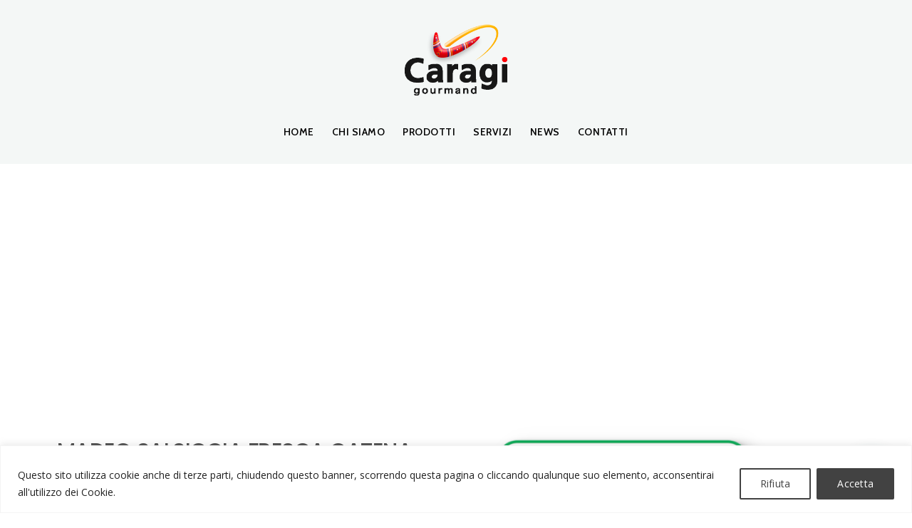

--- FILE ---
content_type: text/html; charset=UTF-8
request_url: https://caragigourmand.com/prodotto/madeo-salsiccia-fresca-catena-rossa/
body_size: 25270
content:
<!doctype html>
<html lang="it-IT" prefix="og: https://ogp.me/ns#">
<head>
	<meta http-equiv="Content-Type" content="text/html; charset=UTF-8" />
	<meta name="viewport" content="width=device-width, initial-scale=1, maximum-scale=1" />
	<link rel="profile" href="https://gmpg.org/xfn/11" />
	<link rel="pingback" href="https://caragigourmand.com/xmlrpc.php" />
	
<!-- Ottimizzazione per i motori di ricerca di Rank Math - https://rankmath.com/ -->
<title>MADEO SALSICCIA FRESCA CATENA ROSSA - Caragi</title>
<meta name="description" content="350 gr"/>
<meta name="robots" content="follow, index, max-snippet:-1, max-video-preview:-1, max-image-preview:large"/>
<link rel="canonical" href="https://caragigourmand.com/prodotto/madeo-salsiccia-fresca-catena-rossa/" />
<meta property="og:locale" content="it_IT" />
<meta property="og:type" content="product" />
<meta property="og:title" content="MADEO SALSICCIA FRESCA CATENA ROSSA - Caragi" />
<meta property="og:description" content="350 gr" />
<meta property="og:url" content="https://caragigourmand.com/prodotto/madeo-salsiccia-fresca-catena-rossa/" />
<meta property="og:site_name" content="Caragi" />
<meta property="og:updated_time" content="2023-04-17T10:58:33+00:00" />
<meta property="og:image" content="https://caragigourmand.com/wp-content/uploads/2023/03/MADEO-2.png" />
<meta property="og:image:secure_url" content="https://caragigourmand.com/wp-content/uploads/2023/03/MADEO-2.png" />
<meta property="og:image:width" content="480" />
<meta property="og:image:height" content="540" />
<meta property="og:image:alt" content="MADEO SALSICCIA FRESCA CATENA ROSSA" />
<meta property="og:image:type" content="image/png" />
<meta property="product:price:currency" content="EUR" />
<meta property="product:availability" content="instock" />
<meta name="twitter:card" content="summary_large_image" />
<meta name="twitter:title" content="MADEO SALSICCIA FRESCA CATENA ROSSA - Caragi" />
<meta name="twitter:description" content="350 gr" />
<meta name="twitter:image" content="https://caragigourmand.com/wp-content/uploads/2023/03/MADEO-2.png" />
<meta name="twitter:label1" content="Prezzo" />
<meta name="twitter:data1" content="0,00&nbsp;&euro;" />
<meta name="twitter:label2" content="Disponibilità" />
<meta name="twitter:data2" content="In stock" />
<script type="application/ld+json" class="rank-math-schema">{"@context":"https://schema.org","@graph":[{"@type":["FoodEstablishment","Organization"],"@id":"https://caragigourmand.com/#organization","name":"Caragi","url":"https://caragigourmand.com","email":"nimda","logo":{"@type":"ImageObject","@id":"https://caragigourmand.com/#logo","url":"https://caragigourmand.com/wp-content/uploads/2023/03/logo_caragi-BLACK.png","contentUrl":"https://caragigourmand.com/wp-content/uploads/2023/03/logo_caragi-BLACK.png","caption":"Caragi","inLanguage":"it-IT","width":"498","height":"382"},"openingHours":["Monday,Tuesday,Wednesday,Thursday,Friday,Saturday,Sunday 09:00-17:00"],"image":{"@id":"https://caragigourmand.com/#logo"}},{"@type":"WebSite","@id":"https://caragigourmand.com/#website","url":"https://caragigourmand.com","name":"Caragi","alternateName":"Distribuzione in Campania e basso Lazio di marchi di birre, vini e caff\u00e8","publisher":{"@id":"https://caragigourmand.com/#organization"},"inLanguage":"it-IT"},{"@type":"ImageObject","@id":"https://caragigourmand.com/wp-content/uploads/2023/03/MADEO-2.png","url":"https://caragigourmand.com/wp-content/uploads/2023/03/MADEO-2.png","width":"480","height":"540","inLanguage":"it-IT"},{"@type":"ItemPage","@id":"https://caragigourmand.com/prodotto/madeo-salsiccia-fresca-catena-rossa/#webpage","url":"https://caragigourmand.com/prodotto/madeo-salsiccia-fresca-catena-rossa/","name":"MADEO SALSICCIA FRESCA CATENA ROSSA - Caragi","datePublished":"2023-03-13T09:00:22+00:00","dateModified":"2023-04-17T10:58:33+00:00","isPartOf":{"@id":"https://caragigourmand.com/#website"},"primaryImageOfPage":{"@id":"https://caragigourmand.com/wp-content/uploads/2023/03/MADEO-2.png"},"inLanguage":"it-IT"},{"@type":"Product","name":"MADEO SALSICCIA FRESCA CATENA ROSSA - Caragi","description":"350 gr","category":"Carni Fresche","mainEntityOfPage":{"@id":"https://caragigourmand.com/prodotto/madeo-salsiccia-fresca-catena-rossa/#webpage"},"image":[{"@type":"ImageObject","url":"https://caragigourmand.com/wp-content/uploads/2023/03/MADEO-2.png","height":"540","width":"480"}],"@id":"https://caragigourmand.com/prodotto/madeo-salsiccia-fresca-catena-rossa/#richSnippet"}]}</script>
<!-- /Rank Math WordPress SEO plugin -->

<link rel='dns-prefetch' href='//www.googletagmanager.com' />
<link rel='dns-prefetch' href='//fonts.googleapis.com' />
<link rel="alternate" type="application/rss+xml" title="Caragi &raquo; Feed" href="https://caragigourmand.com/feed/" />
<link rel="alternate" type="application/rss+xml" title="Caragi &raquo; Feed dei commenti" href="https://caragigourmand.com/comments/feed/" />
<script type="text/javascript">
/* <![CDATA[ */
window._wpemojiSettings = {"baseUrl":"https:\/\/s.w.org\/images\/core\/emoji\/14.0.0\/72x72\/","ext":".png","svgUrl":"https:\/\/s.w.org\/images\/core\/emoji\/14.0.0\/svg\/","svgExt":".svg","source":{"concatemoji":"https:\/\/caragigourmand.com\/wp-includes\/js\/wp-emoji-release.min.js?ver=0613eb8bd67fabad33d7033fcd7224d7"}};
/*! This file is auto-generated */
!function(i,n){var o,s,e;function c(e){try{var t={supportTests:e,timestamp:(new Date).valueOf()};sessionStorage.setItem(o,JSON.stringify(t))}catch(e){}}function p(e,t,n){e.clearRect(0,0,e.canvas.width,e.canvas.height),e.fillText(t,0,0);var t=new Uint32Array(e.getImageData(0,0,e.canvas.width,e.canvas.height).data),r=(e.clearRect(0,0,e.canvas.width,e.canvas.height),e.fillText(n,0,0),new Uint32Array(e.getImageData(0,0,e.canvas.width,e.canvas.height).data));return t.every(function(e,t){return e===r[t]})}function u(e,t,n){switch(t){case"flag":return n(e,"\ud83c\udff3\ufe0f\u200d\u26a7\ufe0f","\ud83c\udff3\ufe0f\u200b\u26a7\ufe0f")?!1:!n(e,"\ud83c\uddfa\ud83c\uddf3","\ud83c\uddfa\u200b\ud83c\uddf3")&&!n(e,"\ud83c\udff4\udb40\udc67\udb40\udc62\udb40\udc65\udb40\udc6e\udb40\udc67\udb40\udc7f","\ud83c\udff4\u200b\udb40\udc67\u200b\udb40\udc62\u200b\udb40\udc65\u200b\udb40\udc6e\u200b\udb40\udc67\u200b\udb40\udc7f");case"emoji":return!n(e,"\ud83e\udef1\ud83c\udffb\u200d\ud83e\udef2\ud83c\udfff","\ud83e\udef1\ud83c\udffb\u200b\ud83e\udef2\ud83c\udfff")}return!1}function f(e,t,n){var r="undefined"!=typeof WorkerGlobalScope&&self instanceof WorkerGlobalScope?new OffscreenCanvas(300,150):i.createElement("canvas"),a=r.getContext("2d",{willReadFrequently:!0}),o=(a.textBaseline="top",a.font="600 32px Arial",{});return e.forEach(function(e){o[e]=t(a,e,n)}),o}function t(e){var t=i.createElement("script");t.src=e,t.defer=!0,i.head.appendChild(t)}"undefined"!=typeof Promise&&(o="wpEmojiSettingsSupports",s=["flag","emoji"],n.supports={everything:!0,everythingExceptFlag:!0},e=new Promise(function(e){i.addEventListener("DOMContentLoaded",e,{once:!0})}),new Promise(function(t){var n=function(){try{var e=JSON.parse(sessionStorage.getItem(o));if("object"==typeof e&&"number"==typeof e.timestamp&&(new Date).valueOf()<e.timestamp+604800&&"object"==typeof e.supportTests)return e.supportTests}catch(e){}return null}();if(!n){if("undefined"!=typeof Worker&&"undefined"!=typeof OffscreenCanvas&&"undefined"!=typeof URL&&URL.createObjectURL&&"undefined"!=typeof Blob)try{var e="postMessage("+f.toString()+"("+[JSON.stringify(s),u.toString(),p.toString()].join(",")+"));",r=new Blob([e],{type:"text/javascript"}),a=new Worker(URL.createObjectURL(r),{name:"wpTestEmojiSupports"});return void(a.onmessage=function(e){c(n=e.data),a.terminate(),t(n)})}catch(e){}c(n=f(s,u,p))}t(n)}).then(function(e){for(var t in e)n.supports[t]=e[t],n.supports.everything=n.supports.everything&&n.supports[t],"flag"!==t&&(n.supports.everythingExceptFlag=n.supports.everythingExceptFlag&&n.supports[t]);n.supports.everythingExceptFlag=n.supports.everythingExceptFlag&&!n.supports.flag,n.DOMReady=!1,n.readyCallback=function(){n.DOMReady=!0}}).then(function(){return e}).then(function(){var e;n.supports.everything||(n.readyCallback(),(e=n.source||{}).concatemoji?t(e.concatemoji):e.wpemoji&&e.twemoji&&(t(e.twemoji),t(e.wpemoji)))}))}((window,document),window._wpemojiSettings);
/* ]]> */
</script>
<link rel="stylesheet" href="https://caragigourmand.com/wp-content/cache/minify/4b06f.css" media="all" />

<style id='wp-emoji-styles-inline-css' type='text/css'>

	img.wp-smiley, img.emoji {
		display: inline !important;
		border: none !important;
		box-shadow: none !important;
		height: 1em !important;
		width: 1em !important;
		margin: 0 0.07em !important;
		vertical-align: -0.1em !important;
		background: none !important;
		padding: 0 !important;
	}
</style>
<style id='depicter-slider-style-inline-css' type='text/css'>
/*!***************************************************************************************************************************************************************************************************************************************!*\
  !*** css ./node_modules/css-loader/dist/cjs.js??ruleSet[1].rules[3].use[1]!./node_modules/postcss-loader/dist/cjs.js??ruleSet[1].rules[3].use[2]!./node_modules/sass-loader/dist/cjs.js??ruleSet[1].rules[3].use[3]!./src/style.scss ***!
  \***************************************************************************************************************************************************************************************************************************************/
/**
 * The following styles get applied both on the front of your site
 * and in the editor.
 *
 * Replace them with your own styles or remove the file completely.
 */
.wp-block-create-block-depicter {
  background-color: #21759b;
  color: #fff;
  padding: 2px;
}

/*# sourceMappingURL=style-index.css.map*/
</style>
<link rel="stylesheet" href="https://caragigourmand.com/wp-content/cache/minify/d07df.css" media="all" />

<style id='rank-math-toc-block-style-inline-css' type='text/css'>
.wp-block-rank-math-toc-block nav ol{counter-reset:item}.wp-block-rank-math-toc-block nav ol li{display:block}.wp-block-rank-math-toc-block nav ol li:before{content:counters(item, ".") " ";counter-increment:item}

</style>
<style id='joinchat-button-style-inline-css' type='text/css'>
.wp-block-joinchat-button{border:none!important;text-align:center}.wp-block-joinchat-button figure{display:table;margin:0 auto;padding:0}.wp-block-joinchat-button figcaption{font:normal normal 400 .6em/2em var(--wp--preset--font-family--system-font,sans-serif);margin:0;padding:0}.wp-block-joinchat-button .joinchat-button__qr{background-color:#fff;border:6px solid #25d366;border-radius:30px;box-sizing:content-box;display:block;height:200px;margin:auto;overflow:hidden;padding:10px;width:200px}.wp-block-joinchat-button .joinchat-button__qr canvas,.wp-block-joinchat-button .joinchat-button__qr img{display:block;margin:auto}.wp-block-joinchat-button .joinchat-button__link{align-items:center;background-color:#25d366;border:6px solid #25d366;border-radius:30px;display:inline-flex;flex-flow:row nowrap;justify-content:center;line-height:1.25em;margin:0 auto;text-decoration:none}.wp-block-joinchat-button .joinchat-button__link:before{background:transparent var(--joinchat-ico) no-repeat center;background-size:100%;content:"";display:block;height:1.5em;margin:-.75em .75em -.75em 0;width:1.5em}.wp-block-joinchat-button figure+.joinchat-button__link{margin-top:10px}@media (orientation:landscape)and (min-height:481px),(orientation:portrait)and (min-width:481px){.wp-block-joinchat-button.joinchat-button--qr-only figure+.joinchat-button__link{display:none}}@media (max-width:480px),(orientation:landscape)and (max-height:480px){.wp-block-joinchat-button figure{display:none}}

</style>
<link rel="stylesheet" href="https://caragigourmand.com/wp-content/cache/minify/e9b45.css" media="all" />








<style id='woocommerce-inline-inline-css' type='text/css'>
.woocommerce form .form-row .required { visibility: visible; }
</style>
<link rel="stylesheet" href="https://caragigourmand.com/wp-content/cache/minify/4c378.css" media="all" />




















<link rel='stylesheet' id='tamarind-fonts-css' href='//fonts.googleapis.com/css?family=Open+Sans%3A300%2C300i%2C400%2C400i%2C600%2C600i%2C700%2C700i%2C800%2C800i%7CNunito%3A200%2C200i%2C300%2C300i%2C400%2C400i%2C600%2C600i%2C700%2C700i%2C800%2C800i%2C900%2C900i%7CCabin%3A400%2C400i%2C500%2C500i%2C600%2C600i%2C700%2C700i%7CPT+Mono&#038;ver=1.0.0' type='text/css' media='all' />
<link rel="stylesheet" href="https://caragigourmand.com/wp-content/cache/minify/a25be.css" media="all" />

<style id='tamarind-ResponsiveCSS-inline-css' type='text/css'>
span.coverdots-element { background: #ffffff; }.preloader-cover-logo { background-image: url(https://carugi.axemalab.com/wp-content/uploads/2022/12/logo_caragi.png); }.preloader-cover-logo { background-size:150px auto; }.menu-is-horizontal .logo img { height: 110px; }.logo-mobile .logoimage { width: 100px; }.logo-mobile .logoimage { height: auto; }.logo-mobile .logoimage { top: 10px; }.footer-logo-image { width:100px !important; height: auto !important; }.homemenu .sf-menu a,.vertical-menu,.vertical-menu a { text-transform: uppercase; }.footer-container-wrap{background:#161616;}.theme-is-dark .mobile-menu-toggle,.mobile-menu-toggle,.header-is-simple.theme-is-dark .mobile-menu-icon,.header-is-simple.theme-is-light .mobile-menu-icon{background-color:#ffffff;}.mobile-toggle-menu-trigger span::before, .mobile-toggle-menu-trigger span::after, .mobile-toggle-menu-open .mobile-toggle-menu-trigger span::before, .mobile-toggle-menu-open .mobile-toggle-menu-trigger span::after, .mobile-toggle-menu-trigger span{background:#191919;}.mobile-sharing-toggle{color:#191919;}
</style>
<link rel="stylesheet" href="https://caragigourmand.com/wp-content/cache/minify/33596.css" media="all" />






<style id='joinchat-inline-css' type='text/css'>
.joinchat{--red:28;--green:28;--blue:28;--bw:100}
</style>
<link rel="stylesheet" href="https://caragigourmand.com/wp-content/cache/minify/905f3.css" media="all" />

<link rel='preload' as='font'  id='wpzoom-social-icons-font-academicons-woff2-css' href='https://caragigourmand.com/wp-content/plugins/social-icons-widget-by-wpzoom/assets/font/academicons.woff2?v=1.9.2'  type='font/woff2' crossorigin />
<link rel='preload' as='font'  id='wpzoom-social-icons-font-fontawesome-3-woff2-css' href='https://caragigourmand.com/wp-content/plugins/social-icons-widget-by-wpzoom/assets/font/fontawesome-webfont.woff2?v=4.7.0'  type='font/woff2' crossorigin />
<link rel='preload' as='font'  id='wpzoom-social-icons-font-genericons-woff-css' href='https://caragigourmand.com/wp-content/plugins/social-icons-widget-by-wpzoom/assets/font/Genericons.woff'  type='font/woff' crossorigin />
<link rel='preload' as='font'  id='wpzoom-social-icons-font-socicon-woff2-css' href='https://caragigourmand.com/wp-content/plugins/social-icons-widget-by-wpzoom/assets/font/socicon.woff2?v=4.2.15'  type='font/woff2' crossorigin />
<script type="text/javascript" id="cookie-law-info-js-extra">
/* <![CDATA[ */
var _ckyConfig = {"_ipData":[],"_assetsURL":"https:\/\/caragigourmand.com\/wp-content\/plugins\/cookie-law-info\/lite\/frontend\/images\/","_publicURL":"https:\/\/caragigourmand.com","_expiry":"365","_categories":[{"name":"Necessary","slug":"necessary","isNecessary":true,"ccpaDoNotSell":true,"cookies":[],"active":true,"defaultConsent":{"gdpr":true,"ccpa":true}},{"name":"Functional","slug":"functional","isNecessary":false,"ccpaDoNotSell":true,"cookies":[],"active":true,"defaultConsent":{"gdpr":false,"ccpa":false}},{"name":"Analytics","slug":"analytics","isNecessary":false,"ccpaDoNotSell":true,"cookies":[],"active":true,"defaultConsent":{"gdpr":false,"ccpa":false}},{"name":"Performance","slug":"performance","isNecessary":false,"ccpaDoNotSell":true,"cookies":[],"active":true,"defaultConsent":{"gdpr":false,"ccpa":false}},{"name":"Advertisement","slug":"advertisement","isNecessary":false,"ccpaDoNotSell":true,"cookies":[],"active":true,"defaultConsent":{"gdpr":false,"ccpa":false}}],"_activeLaw":"gdpr","_rootDomain":"","_block":"1","_showBanner":"1","_bannerConfig":{"settings":{"type":"banner","preferenceCenterType":"popup","position":"bottom","applicableLaw":"gdpr"},"behaviours":{"reloadBannerOnAccept":false,"loadAnalyticsByDefault":false,"animations":{"onLoad":"animate","onHide":"sticky"}},"config":{"revisitConsent":{"status":false,"tag":"revisit-consent","position":"bottom-left","meta":{"url":"#"},"styles":{"background-color":"#0056A7"},"elements":{"title":{"type":"text","tag":"revisit-consent-title","status":true,"styles":{"color":"#0056a7"}}}},"preferenceCenter":{"toggle":{"status":true,"tag":"detail-category-toggle","type":"toggle","states":{"active":{"styles":{"background-color":"#1863DC"}},"inactive":{"styles":{"background-color":"#D0D5D2"}}}}},"categoryPreview":{"status":false,"toggle":{"status":true,"tag":"detail-category-preview-toggle","type":"toggle","states":{"active":{"styles":{"background-color":"#1863DC"}},"inactive":{"styles":{"background-color":"#D0D5D2"}}}}},"videoPlaceholder":{"status":true,"styles":{"background-color":"#000000","border-color":"#000000","color":"#ffffff"}},"readMore":{"status":false,"tag":"readmore-button","type":"link","meta":{"noFollow":true,"newTab":true},"styles":{"color":"#1863DC","background-color":"transparent","border-color":"transparent"}},"auditTable":{"status":false},"optOption":{"status":true,"toggle":{"status":true,"tag":"optout-option-toggle","type":"toggle","states":{"active":{"styles":{"background-color":"#1863dc"}},"inactive":{"styles":{"background-color":"#FFFFFF"}}}}}}},"_version":"3.1.8","_logConsent":"1","_tags":[{"tag":"accept-button","styles":{"color":"#FFFFFF","background-color":"#424242","border-color":"#424242"}},{"tag":"reject-button","styles":{"color":"#424242","background-color":"transparent","border-color":"#424242"}},{"tag":"settings-button","styles":{"color":"#424242","background-color":"transparent","border-color":"#424242"}},{"tag":"readmore-button","styles":{"color":"#1863DC","background-color":"transparent","border-color":"transparent"}},{"tag":"donotsell-button","styles":{"color":"#1863DC","background-color":"transparent","border-color":"transparent"}},{"tag":"accept-button","styles":{"color":"#FFFFFF","background-color":"#424242","border-color":"#424242"}},{"tag":"revisit-consent","styles":{"background-color":"#0056A7"}}],"_shortCodes":[{"key":"cky_readmore","content":"<a href=\"#\" class=\"cky-policy\" aria-label=\"Cookie Policy\" target=\"_blank\" rel=\"noopener\" data-cky-tag=\"readmore-button\">Cookie Policy<\/a>","tag":"readmore-button","status":false,"attributes":{"rel":"nofollow","target":"_blank"}},{"key":"cky_show_desc","content":"<button class=\"cky-show-desc-btn\" data-cky-tag=\"show-desc-button\" aria-label=\"Show more\">Show more<\/button>","tag":"show-desc-button","status":true,"attributes":[]},{"key":"cky_hide_desc","content":"<button class=\"cky-show-desc-btn\" data-cky-tag=\"hide-desc-button\" aria-label=\"Show less\">Show less<\/button>","tag":"hide-desc-button","status":true,"attributes":[]},{"key":"cky_category_toggle_label","content":"[cky_{{status}}_category_label] [cky_preference_{{category_slug}}_title]","tag":"","status":true,"attributes":[]},{"key":"cky_enable_category_label","content":"Enable","tag":"","status":true,"attributes":[]},{"key":"cky_disable_category_label","content":"Disable","tag":"","status":true,"attributes":[]},{"key":"cky_video_placeholder","content":"<div class=\"video-placeholder-normal\" data-cky-tag=\"video-placeholder\" id=\"[UNIQUEID]\"><p class=\"video-placeholder-text-normal\" data-cky-tag=\"placeholder-title\">Please accept cookies to access this content<\/p><\/div>","tag":"","status":true,"attributes":[]},{"key":"cky_enable_optout_label","content":"Enable","tag":"","status":true,"attributes":[]},{"key":"cky_disable_optout_label","content":"Disable","tag":"","status":true,"attributes":[]},{"key":"cky_optout_toggle_label","content":"[cky_{{status}}_optout_label] [cky_optout_option_title]","tag":"","status":true,"attributes":[]},{"key":"cky_optout_option_title","content":"Do Not Sell or Share My Personal Information","tag":"","status":true,"attributes":[]},{"key":"cky_optout_close_label","content":"Close","tag":"","status":true,"attributes":[]}],"_rtl":"","_providersToBlock":[]};
var _ckyStyles = {"css":".cky-overlay{background: #000000; opacity: 0.4; position: fixed; top: 0; left: 0; width: 100%; height: 100%; z-index: 99999999;}.cky-hide{display: none;}.cky-btn-revisit-wrapper{display: flex; align-items: center; justify-content: center; background: #0056a7; width: 45px; height: 45px; border-radius: 50%; position: fixed; z-index: 999999; cursor: pointer;}.cky-revisit-bottom-left{bottom: 15px; left: 15px;}.cky-revisit-bottom-right{bottom: 15px; right: 15px;}.cky-btn-revisit-wrapper .cky-btn-revisit{display: flex; align-items: center; justify-content: center; background: none; border: none; cursor: pointer; position: relative; margin: 0; padding: 0;}.cky-btn-revisit-wrapper .cky-btn-revisit img{max-width: fit-content; margin: 0; height: 30px; width: 30px;}.cky-revisit-bottom-left:hover::before{content: attr(data-tooltip); position: absolute; background: #4e4b66; color: #ffffff; left: calc(100% + 7px); font-size: 12px; line-height: 16px; width: max-content; padding: 4px 8px; border-radius: 4px;}.cky-revisit-bottom-left:hover::after{position: absolute; content: \"\"; border: 5px solid transparent; left: calc(100% + 2px); border-left-width: 0; border-right-color: #4e4b66;}.cky-revisit-bottom-right:hover::before{content: attr(data-tooltip); position: absolute; background: #4e4b66; color: #ffffff; right: calc(100% + 7px); font-size: 12px; line-height: 16px; width: max-content; padding: 4px 8px; border-radius: 4px;}.cky-revisit-bottom-right:hover::after{position: absolute; content: \"\"; border: 5px solid transparent; right: calc(100% + 2px); border-right-width: 0; border-left-color: #4e4b66;}.cky-revisit-hide{display: none;}.cky-consent-container{position: fixed; width: 100%; box-sizing: border-box; z-index: 9999999;}.cky-consent-container .cky-consent-bar{background: #ffffff; border: 1px solid; padding: 16.5px 24px; box-shadow: 0 -1px 10px 0 #acabab4d;}.cky-banner-bottom{bottom: 0; left: 0;}.cky-banner-top{top: 0; left: 0;}.cky-custom-brand-logo-wrapper .cky-custom-brand-logo{width: 100px; height: auto; margin: 0 0 12px 0;}.cky-notice .cky-title{color: #212121; font-weight: 700; font-size: 18px; line-height: 24px; margin: 0 0 12px 0;}.cky-notice-group{display: flex; justify-content: space-between; align-items: center; font-size: 14px; line-height: 24px; font-weight: 400;}.cky-notice-des *,.cky-preference-content-wrapper *,.cky-accordion-header-des *,.cky-gpc-wrapper .cky-gpc-desc *{font-size: 14px;}.cky-notice-des{color: #212121; font-size: 14px; line-height: 24px; font-weight: 400;}.cky-notice-des img{height: 25px; width: 25px;}.cky-consent-bar .cky-notice-des p,.cky-gpc-wrapper .cky-gpc-desc p,.cky-preference-body-wrapper .cky-preference-content-wrapper p,.cky-accordion-header-wrapper .cky-accordion-header-des p,.cky-cookie-des-table li div:last-child p{color: inherit; margin-top: 0;}.cky-notice-des P:last-child,.cky-preference-content-wrapper p:last-child,.cky-cookie-des-table li div:last-child p:last-child,.cky-gpc-wrapper .cky-gpc-desc p:last-child{margin-bottom: 0;}.cky-notice-des a.cky-policy,.cky-notice-des button.cky-policy{font-size: 14px; color: #1863dc; white-space: nowrap; cursor: pointer; background: transparent; border: 1px solid; text-decoration: underline;}.cky-notice-des button.cky-policy{padding: 0;}.cky-notice-des a.cky-policy:focus-visible,.cky-notice-des button.cky-policy:focus-visible,.cky-preference-content-wrapper .cky-show-desc-btn:focus-visible,.cky-accordion-header .cky-accordion-btn:focus-visible,.cky-preference-header .cky-btn-close:focus-visible,.cky-switch input[type=\"checkbox\"]:focus-visible,.cky-footer-wrapper a:focus-visible,.cky-btn:focus-visible{outline: 2px solid #1863dc; outline-offset: 2px;}.cky-btn:focus:not(:focus-visible),.cky-accordion-header .cky-accordion-btn:focus:not(:focus-visible),.cky-preference-content-wrapper .cky-show-desc-btn:focus:not(:focus-visible),.cky-btn-revisit-wrapper .cky-btn-revisit:focus:not(:focus-visible),.cky-preference-header .cky-btn-close:focus:not(:focus-visible),.cky-consent-bar .cky-banner-btn-close:focus:not(:focus-visible){outline: 0;}button.cky-show-desc-btn:not(:hover):not(:active){color: #1863dc; background: transparent;}button.cky-accordion-btn:not(:hover):not(:active),button.cky-banner-btn-close:not(:hover):not(:active),button.cky-btn-close:not(:hover):not(:active),button.cky-btn-revisit:not(:hover):not(:active){background: transparent;}.cky-consent-bar button:hover,.cky-modal.cky-modal-open button:hover,.cky-consent-bar button:focus,.cky-modal.cky-modal-open button:focus{text-decoration: none;}.cky-notice-btn-wrapper{display: flex; justify-content: center; align-items: center; margin-left: 15px;}.cky-notice-btn-wrapper .cky-btn{text-shadow: none; box-shadow: none;}.cky-btn{font-size: 14px; font-family: inherit; line-height: 24px; padding: 8px 27px; font-weight: 500; margin: 0 8px 0 0; border-radius: 2px; white-space: nowrap; cursor: pointer; text-align: center; text-transform: none; min-height: 0;}.cky-btn:hover{opacity: 0.8;}.cky-btn-customize{color: #1863dc; background: transparent; border: 2px solid #1863dc;}.cky-btn-reject{color: #1863dc; background: transparent; border: 2px solid #1863dc;}.cky-btn-accept{background: #1863dc; color: #ffffff; border: 2px solid #1863dc;}.cky-btn:last-child{margin-right: 0;}@media (max-width: 768px){.cky-notice-group{display: block;}.cky-notice-btn-wrapper{margin-left: 0;}.cky-notice-btn-wrapper .cky-btn{flex: auto; max-width: 100%; margin-top: 10px; white-space: unset;}}@media (max-width: 576px){.cky-notice-btn-wrapper{flex-direction: column;}.cky-custom-brand-logo-wrapper, .cky-notice .cky-title, .cky-notice-des, .cky-notice-btn-wrapper{padding: 0 28px;}.cky-consent-container .cky-consent-bar{padding: 16.5px 0;}.cky-notice-des{max-height: 40vh; overflow-y: scroll;}.cky-notice-btn-wrapper .cky-btn{width: 100%; padding: 8px; margin-right: 0;}.cky-notice-btn-wrapper .cky-btn-accept{order: 1;}.cky-notice-btn-wrapper .cky-btn-reject{order: 3;}.cky-notice-btn-wrapper .cky-btn-customize{order: 2;}}@media (max-width: 425px){.cky-custom-brand-logo-wrapper, .cky-notice .cky-title, .cky-notice-des, .cky-notice-btn-wrapper{padding: 0 24px;}.cky-notice-btn-wrapper{flex-direction: column;}.cky-btn{width: 100%; margin: 10px 0 0 0;}.cky-notice-btn-wrapper .cky-btn-customize{order: 2;}.cky-notice-btn-wrapper .cky-btn-reject{order: 3;}.cky-notice-btn-wrapper .cky-btn-accept{order: 1; margin-top: 16px;}}@media (max-width: 352px){.cky-notice .cky-title{font-size: 16px;}.cky-notice-des *{font-size: 12px;}.cky-notice-des, .cky-btn{font-size: 12px;}}.cky-modal.cky-modal-open{display: flex; visibility: visible; -webkit-transform: translate(-50%, -50%); -moz-transform: translate(-50%, -50%); -ms-transform: translate(-50%, -50%); -o-transform: translate(-50%, -50%); transform: translate(-50%, -50%); top: 50%; left: 50%; transition: all 1s ease;}.cky-modal{box-shadow: 0 32px 68px rgba(0, 0, 0, 0.3); margin: 0 auto; position: fixed; max-width: 100%; background: #ffffff; top: 50%; box-sizing: border-box; border-radius: 6px; z-index: 999999999; color: #212121; -webkit-transform: translate(-50%, 100%); -moz-transform: translate(-50%, 100%); -ms-transform: translate(-50%, 100%); -o-transform: translate(-50%, 100%); transform: translate(-50%, 100%); visibility: hidden; transition: all 0s ease;}.cky-preference-center{max-height: 79vh; overflow: hidden; width: 845px; overflow: hidden; flex: 1 1 0; display: flex; flex-direction: column; border-radius: 6px;}.cky-preference-header{display: flex; align-items: center; justify-content: space-between; padding: 22px 24px; border-bottom: 1px solid;}.cky-preference-header .cky-preference-title{font-size: 18px; font-weight: 700; line-height: 24px;}.cky-preference-header .cky-btn-close{margin: 0; cursor: pointer; vertical-align: middle; padding: 0; background: none; border: none; width: auto; height: auto; min-height: 0; line-height: 0; text-shadow: none; box-shadow: none;}.cky-preference-header .cky-btn-close img{margin: 0; height: 10px; width: 10px;}.cky-preference-body-wrapper{padding: 0 24px; flex: 1; overflow: auto; box-sizing: border-box;}.cky-preference-content-wrapper,.cky-gpc-wrapper .cky-gpc-desc{font-size: 14px; line-height: 24px; font-weight: 400; padding: 12px 0;}.cky-preference-content-wrapper{border-bottom: 1px solid;}.cky-preference-content-wrapper img{height: 25px; width: 25px;}.cky-preference-content-wrapper .cky-show-desc-btn{font-size: 14px; font-family: inherit; color: #1863dc; text-decoration: none; line-height: 24px; padding: 0; margin: 0; white-space: nowrap; cursor: pointer; background: transparent; border-color: transparent; text-transform: none; min-height: 0; text-shadow: none; box-shadow: none;}.cky-accordion-wrapper{margin-bottom: 10px;}.cky-accordion{border-bottom: 1px solid;}.cky-accordion:last-child{border-bottom: none;}.cky-accordion .cky-accordion-item{display: flex; margin-top: 10px;}.cky-accordion .cky-accordion-body{display: none;}.cky-accordion.cky-accordion-active .cky-accordion-body{display: block; padding: 0 22px; margin-bottom: 16px;}.cky-accordion-header-wrapper{cursor: pointer; width: 100%;}.cky-accordion-item .cky-accordion-header{display: flex; justify-content: space-between; align-items: center;}.cky-accordion-header .cky-accordion-btn{font-size: 16px; font-family: inherit; color: #212121; line-height: 24px; background: none; border: none; font-weight: 700; padding: 0; margin: 0; cursor: pointer; text-transform: none; min-height: 0; text-shadow: none; box-shadow: none;}.cky-accordion-header .cky-always-active{color: #008000; font-weight: 600; line-height: 24px; font-size: 14px;}.cky-accordion-header-des{font-size: 14px; line-height: 24px; margin: 10px 0 16px 0;}.cky-accordion-chevron{margin-right: 22px; position: relative; cursor: pointer;}.cky-accordion-chevron-hide{display: none;}.cky-accordion .cky-accordion-chevron i::before{content: \"\"; position: absolute; border-right: 1.4px solid; border-bottom: 1.4px solid; border-color: inherit; height: 6px; width: 6px; -webkit-transform: rotate(-45deg); -moz-transform: rotate(-45deg); -ms-transform: rotate(-45deg); -o-transform: rotate(-45deg); transform: rotate(-45deg); transition: all 0.2s ease-in-out; top: 8px;}.cky-accordion.cky-accordion-active .cky-accordion-chevron i::before{-webkit-transform: rotate(45deg); -moz-transform: rotate(45deg); -ms-transform: rotate(45deg); -o-transform: rotate(45deg); transform: rotate(45deg);}.cky-audit-table{background: #f4f4f4; border-radius: 6px;}.cky-audit-table .cky-empty-cookies-text{color: inherit; font-size: 12px; line-height: 24px; margin: 0; padding: 10px;}.cky-audit-table .cky-cookie-des-table{font-size: 12px; line-height: 24px; font-weight: normal; padding: 15px 10px; border-bottom: 1px solid; border-bottom-color: inherit; margin: 0;}.cky-audit-table .cky-cookie-des-table:last-child{border-bottom: none;}.cky-audit-table .cky-cookie-des-table li{list-style-type: none; display: flex; padding: 3px 0;}.cky-audit-table .cky-cookie-des-table li:first-child{padding-top: 0;}.cky-cookie-des-table li div:first-child{width: 100px; font-weight: 600; word-break: break-word; word-wrap: break-word;}.cky-cookie-des-table li div:last-child{flex: 1; word-break: break-word; word-wrap: break-word; margin-left: 8px;}.cky-footer-shadow{display: block; width: 100%; height: 40px; background: linear-gradient(180deg, rgba(255, 255, 255, 0) 0%, #ffffff 100%); position: absolute; bottom: calc(100% - 1px);}.cky-footer-wrapper{position: relative;}.cky-prefrence-btn-wrapper{display: flex; flex-wrap: wrap; align-items: center; justify-content: center; padding: 22px 24px; border-top: 1px solid;}.cky-prefrence-btn-wrapper .cky-btn{flex: auto; max-width: 100%; text-shadow: none; box-shadow: none;}.cky-btn-preferences{color: #1863dc; background: transparent; border: 2px solid #1863dc;}.cky-preference-header,.cky-preference-body-wrapper,.cky-preference-content-wrapper,.cky-accordion-wrapper,.cky-accordion,.cky-accordion-wrapper,.cky-footer-wrapper,.cky-prefrence-btn-wrapper{border-color: inherit;}@media (max-width: 845px){.cky-modal{max-width: calc(100% - 16px);}}@media (max-width: 576px){.cky-modal{max-width: 100%;}.cky-preference-center{max-height: 100vh;}.cky-prefrence-btn-wrapper{flex-direction: column;}.cky-accordion.cky-accordion-active .cky-accordion-body{padding-right: 0;}.cky-prefrence-btn-wrapper .cky-btn{width: 100%; margin: 10px 0 0 0;}.cky-prefrence-btn-wrapper .cky-btn-reject{order: 3;}.cky-prefrence-btn-wrapper .cky-btn-accept{order: 1; margin-top: 0;}.cky-prefrence-btn-wrapper .cky-btn-preferences{order: 2;}}@media (max-width: 425px){.cky-accordion-chevron{margin-right: 15px;}.cky-notice-btn-wrapper{margin-top: 0;}.cky-accordion.cky-accordion-active .cky-accordion-body{padding: 0 15px;}}@media (max-width: 352px){.cky-preference-header .cky-preference-title{font-size: 16px;}.cky-preference-header{padding: 16px 24px;}.cky-preference-content-wrapper *, .cky-accordion-header-des *{font-size: 12px;}.cky-preference-content-wrapper, .cky-preference-content-wrapper .cky-show-more, .cky-accordion-header .cky-always-active, .cky-accordion-header-des, .cky-preference-content-wrapper .cky-show-desc-btn, .cky-notice-des a.cky-policy{font-size: 12px;}.cky-accordion-header .cky-accordion-btn{font-size: 14px;}}.cky-switch{display: flex;}.cky-switch input[type=\"checkbox\"]{position: relative; width: 44px; height: 24px; margin: 0; background: #d0d5d2; -webkit-appearance: none; border-radius: 50px; cursor: pointer; outline: 0; border: none; top: 0;}.cky-switch input[type=\"checkbox\"]:checked{background: #1863dc;}.cky-switch input[type=\"checkbox\"]:before{position: absolute; content: \"\"; height: 20px; width: 20px; left: 2px; bottom: 2px; border-radius: 50%; background-color: white; -webkit-transition: 0.4s; transition: 0.4s; margin: 0;}.cky-switch input[type=\"checkbox\"]:after{display: none;}.cky-switch input[type=\"checkbox\"]:checked:before{-webkit-transform: translateX(20px); -ms-transform: translateX(20px); transform: translateX(20px);}@media (max-width: 425px){.cky-switch input[type=\"checkbox\"]{width: 38px; height: 21px;}.cky-switch input[type=\"checkbox\"]:before{height: 17px; width: 17px;}.cky-switch input[type=\"checkbox\"]:checked:before{-webkit-transform: translateX(17px); -ms-transform: translateX(17px); transform: translateX(17px);}}.cky-consent-bar .cky-banner-btn-close{position: absolute; right: 9px; top: 5px; background: none; border: none; cursor: pointer; padding: 0; margin: 0; min-height: 0; line-height: 0; height: auto; width: auto; text-shadow: none; box-shadow: none;}.cky-consent-bar .cky-banner-btn-close img{height: 9px; width: 9px; margin: 0;}.cky-notice-btn-wrapper .cky-btn-do-not-sell{font-size: 14px; line-height: 24px; padding: 6px 0; margin: 0; font-weight: 500; background: none; border-radius: 2px; border: none; white-space: nowrap; cursor: pointer; text-align: left; color: #1863dc; background: transparent; border-color: transparent; box-shadow: none; text-shadow: none;}.cky-consent-bar .cky-banner-btn-close:focus-visible,.cky-notice-btn-wrapper .cky-btn-do-not-sell:focus-visible,.cky-opt-out-btn-wrapper .cky-btn:focus-visible,.cky-opt-out-checkbox-wrapper input[type=\"checkbox\"].cky-opt-out-checkbox:focus-visible{outline: 2px solid #1863dc; outline-offset: 2px;}@media (max-width: 768px){.cky-notice-btn-wrapper{margin-left: 0; margin-top: 10px; justify-content: left;}.cky-notice-btn-wrapper .cky-btn-do-not-sell{padding: 0;}}@media (max-width: 352px){.cky-notice-btn-wrapper .cky-btn-do-not-sell, .cky-notice-des a.cky-policy{font-size: 12px;}}.cky-opt-out-wrapper{padding: 12px 0;}.cky-opt-out-wrapper .cky-opt-out-checkbox-wrapper{display: flex; align-items: center;}.cky-opt-out-checkbox-wrapper .cky-opt-out-checkbox-label{font-size: 16px; font-weight: 700; line-height: 24px; margin: 0 0 0 12px; cursor: pointer;}.cky-opt-out-checkbox-wrapper input[type=\"checkbox\"].cky-opt-out-checkbox{background-color: #ffffff; border: 1px solid black; width: 20px; height: 18.5px; margin: 0; -webkit-appearance: none; position: relative; display: flex; align-items: center; justify-content: center; border-radius: 2px; cursor: pointer;}.cky-opt-out-checkbox-wrapper input[type=\"checkbox\"].cky-opt-out-checkbox:checked{background-color: #1863dc; border: none;}.cky-opt-out-checkbox-wrapper input[type=\"checkbox\"].cky-opt-out-checkbox:checked::after{left: 6px; bottom: 4px; width: 7px; height: 13px; border: solid #ffffff; border-width: 0 3px 3px 0; border-radius: 2px; -webkit-transform: rotate(45deg); -ms-transform: rotate(45deg); transform: rotate(45deg); content: \"\"; position: absolute; box-sizing: border-box;}.cky-opt-out-checkbox-wrapper.cky-disabled .cky-opt-out-checkbox-label,.cky-opt-out-checkbox-wrapper.cky-disabled input[type=\"checkbox\"].cky-opt-out-checkbox{cursor: no-drop;}.cky-gpc-wrapper{margin: 0 0 0 32px;}.cky-footer-wrapper .cky-opt-out-btn-wrapper{display: flex; flex-wrap: wrap; align-items: center; justify-content: center; padding: 22px 24px;}.cky-opt-out-btn-wrapper .cky-btn{flex: auto; max-width: 100%; text-shadow: none; box-shadow: none;}.cky-opt-out-btn-wrapper .cky-btn-cancel{border: 1px solid #dedfe0; background: transparent; color: #858585;}.cky-opt-out-btn-wrapper .cky-btn-confirm{background: #1863dc; color: #ffffff; border: 1px solid #1863dc;}@media (max-width: 352px){.cky-opt-out-checkbox-wrapper .cky-opt-out-checkbox-label{font-size: 14px;}.cky-gpc-wrapper .cky-gpc-desc, .cky-gpc-wrapper .cky-gpc-desc *{font-size: 12px;}.cky-opt-out-checkbox-wrapper input[type=\"checkbox\"].cky-opt-out-checkbox{width: 16px; height: 16px;}.cky-opt-out-checkbox-wrapper input[type=\"checkbox\"].cky-opt-out-checkbox:checked::after{left: 5px; bottom: 4px; width: 3px; height: 9px;}.cky-gpc-wrapper{margin: 0 0 0 28px;}}.video-placeholder-youtube{background-size: 100% 100%; background-position: center; background-repeat: no-repeat; background-color: #b2b0b059; position: relative; display: flex; align-items: center; justify-content: center; max-width: 100%;}.video-placeholder-text-youtube{text-align: center; align-items: center; padding: 10px 16px; background-color: #000000cc; color: #ffffff; border: 1px solid; border-radius: 2px; cursor: pointer;}.video-placeholder-normal{background-image: url(\"\/wp-content\/plugins\/cookie-law-info\/lite\/frontend\/images\/placeholder.svg\"); background-size: 80px; background-position: center; background-repeat: no-repeat; background-color: #b2b0b059; position: relative; display: flex; align-items: flex-end; justify-content: center; max-width: 100%;}.video-placeholder-text-normal{align-items: center; padding: 10px 16px; text-align: center; border: 1px solid; border-radius: 2px; cursor: pointer;}.cky-rtl{direction: rtl; text-align: right;}.cky-rtl .cky-banner-btn-close{left: 9px; right: auto;}.cky-rtl .cky-notice-btn-wrapper .cky-btn:last-child{margin-right: 8px;}.cky-rtl .cky-notice-btn-wrapper .cky-btn:first-child{margin-right: 0;}.cky-rtl .cky-notice-btn-wrapper{margin-left: 0; margin-right: 15px;}.cky-rtl .cky-prefrence-btn-wrapper .cky-btn{margin-right: 8px;}.cky-rtl .cky-prefrence-btn-wrapper .cky-btn:first-child{margin-right: 0;}.cky-rtl .cky-accordion .cky-accordion-chevron i::before{border: none; border-left: 1.4px solid; border-top: 1.4px solid; left: 12px;}.cky-rtl .cky-accordion.cky-accordion-active .cky-accordion-chevron i::before{-webkit-transform: rotate(-135deg); -moz-transform: rotate(-135deg); -ms-transform: rotate(-135deg); -o-transform: rotate(-135deg); transform: rotate(-135deg);}@media (max-width: 768px){.cky-rtl .cky-notice-btn-wrapper{margin-right: 0;}}@media (max-width: 576px){.cky-rtl .cky-notice-btn-wrapper .cky-btn:last-child{margin-right: 0;}.cky-rtl .cky-prefrence-btn-wrapper .cky-btn{margin-right: 0;}.cky-rtl .cky-accordion.cky-accordion-active .cky-accordion-body{padding: 0 22px 0 0;}}@media (max-width: 425px){.cky-rtl .cky-accordion.cky-accordion-active .cky-accordion-body{padding: 0 15px 0 0;}}.cky-rtl .cky-opt-out-btn-wrapper .cky-btn{margin-right: 12px;}.cky-rtl .cky-opt-out-btn-wrapper .cky-btn:first-child{margin-right: 0;}.cky-rtl .cky-opt-out-checkbox-wrapper .cky-opt-out-checkbox-label{margin: 0 12px 0 0;}"};
/* ]]> */
</script>
<script  src="https://caragigourmand.com/wp-content/cache/minify/f79a8.js"></script>



<script type="text/javascript" id="jquery-js-after">
/* <![CDATA[ */
var tamarind_vars={"mtheme_uri":"https:\/\/caragigourmand.com\/wp-content\/themes\/tamarind","lightbox_thumbnails":"true","lightbox_transition":"lg-slide"};
/* ]]> */
</script>
<script  src="https://caragigourmand.com/wp-content/cache/minify/6d18f.js"></script>

<script type="text/javascript" id="wc-add-to-cart-js-extra">
/* <![CDATA[ */
var wc_add_to_cart_params = {"ajax_url":"\/wp-admin\/admin-ajax.php","wc_ajax_url":"\/?wc-ajax=%%endpoint%%&elementor_page_id=14000","i18n_view_cart":"Visualizza carrello","cart_url":"https:\/\/caragigourmand.com\/cart-2\/","is_cart":"","cart_redirect_after_add":"no"};
/* ]]> */
</script>
<script  src="https://caragigourmand.com/wp-content/cache/minify/fc9b6.js"></script>

<script type="text/javascript" id="wc-single-product-js-extra">
/* <![CDATA[ */
var wc_single_product_params = {"i18n_required_rating_text":"Seleziona una valutazione","review_rating_required":"yes","flexslider":{"rtl":false,"animation":"slide","smoothHeight":true,"directionNav":false,"controlNav":"thumbnails","slideshow":false,"animationSpeed":500,"animationLoop":false,"allowOneSlide":false},"zoom_enabled":"","zoom_options":[],"photoswipe_enabled":"","photoswipe_options":{"shareEl":false,"closeOnScroll":false,"history":false,"hideAnimationDuration":0,"showAnimationDuration":0},"flexslider_enabled":""};
/* ]]> */
</script>
<script  src="https://caragigourmand.com/wp-content/cache/minify/1d4f5.js"></script>


<script type="text/javascript" id="woocommerce-js-extra">
/* <![CDATA[ */
var woocommerce_params = {"ajax_url":"\/wp-admin\/admin-ajax.php","wc_ajax_url":"\/?wc-ajax=%%endpoint%%&elementor_page_id=14000"};
/* ]]> */
</script>
<script  src="https://caragigourmand.com/wp-content/cache/minify/88b8b.js"></script>



<!-- Snippet Google Analytics aggiunto da Site Kit -->
<script type="text/javascript" src="https://www.googletagmanager.com/gtag/js?id=UA-272784308-1" id="google_gtagjs-js" async></script>
<script type="text/javascript" id="google_gtagjs-js-after">
/* <![CDATA[ */
window.dataLayer = window.dataLayer || [];function gtag(){dataLayer.push(arguments);}
gtag('set', 'linker', {"domains":["caragigourmand.com"]} );
gtag("js", new Date());
gtag("set", "developer_id.dZTNiMT", true);
gtag("config", "UA-272784308-1", {"anonymize_ip":true});
gtag("config", "G-E9L7EB534Z");
/* ]]> */
</script>

<!-- Termina lo snippet Google Analytics aggiunto da Site Kit -->
<link rel="https://api.w.org/" href="https://caragigourmand.com/wp-json/" /><link rel="alternate" type="application/json" href="https://caragigourmand.com/wp-json/wp/v2/product/14000" /><link rel="EditURI" type="application/rsd+xml" title="RSD" href="https://caragigourmand.com/xmlrpc.php?rsd" />
<link rel="alternate" type="application/json+oembed" href="https://caragigourmand.com/wp-json/oembed/1.0/embed?url=https%3A%2F%2Fcaragigourmand.com%2Fprodotto%2Fmadeo-salsiccia-fresca-catena-rossa%2F" />
<link rel="alternate" type="text/xml+oembed" href="https://caragigourmand.com/wp-json/oembed/1.0/embed?url=https%3A%2F%2Fcaragigourmand.com%2Fprodotto%2Fmadeo-salsiccia-fresca-catena-rossa%2F&#038;format=xml" />
<style id="cky-style-inline">[data-cky-tag]{visibility:hidden;}</style><meta name="generator" content="Site Kit by Google 1.116.0" /><link rel="alternate" hreflang="it-IT" href="https://caragigourmand.com/prodotto/madeo-salsiccia-fresca-catena-rossa/"/>
<link rel="alternate" hreflang="it" href="https://caragigourmand.com/prodotto/madeo-salsiccia-fresca-catena-rossa/"/>
		<style>
			.dgwt-wcas-ico-magnifier,.dgwt-wcas-ico-magnifier-handler{max-width:20px}.dgwt-wcas-search-wrapp{max-width:1200px}		</style>
			<noscript><style>.woocommerce-product-gallery{ opacity: 1 !important; }</style></noscript>
	<meta name="generator" content="Elementor 3.18.3; features: e_dom_optimization, e_optimized_assets_loading, e_optimized_css_loading, additional_custom_breakpoints, block_editor_assets_optimize, e_image_loading_optimization; settings: css_print_method-external, google_font-enabled, font_display-auto">
<meta name="generator" content="Powered by Slider Revolution 6.5.6 - responsive, Mobile-Friendly Slider Plugin for WordPress with comfortable drag and drop interface." />
<link rel="icon" href="https://caragigourmand.com/wp-content/uploads/2024/03/cropped-favicon-32x32.png" sizes="32x32" />
<link rel="icon" href="https://caragigourmand.com/wp-content/uploads/2024/03/cropped-favicon-192x192.png" sizes="192x192" />
<link rel="apple-touch-icon" href="https://caragigourmand.com/wp-content/uploads/2024/03/cropped-favicon-180x180.png" />
<meta name="msapplication-TileImage" content="https://caragigourmand.com/wp-content/uploads/2024/03/cropped-favicon-270x270.png" />
<script type="text/javascript">function setREVStartSize(e){
			//window.requestAnimationFrame(function() {				 
				window.RSIW = window.RSIW===undefined ? window.innerWidth : window.RSIW;	
				window.RSIH = window.RSIH===undefined ? window.innerHeight : window.RSIH;	
				try {								
					var pw = document.getElementById(e.c).parentNode.offsetWidth,
						newh;
					pw = pw===0 || isNaN(pw) ? window.RSIW : pw;
					e.tabw = e.tabw===undefined ? 0 : parseInt(e.tabw);
					e.thumbw = e.thumbw===undefined ? 0 : parseInt(e.thumbw);
					e.tabh = e.tabh===undefined ? 0 : parseInt(e.tabh);
					e.thumbh = e.thumbh===undefined ? 0 : parseInt(e.thumbh);
					e.tabhide = e.tabhide===undefined ? 0 : parseInt(e.tabhide);
					e.thumbhide = e.thumbhide===undefined ? 0 : parseInt(e.thumbhide);
					e.mh = e.mh===undefined || e.mh=="" || e.mh==="auto" ? 0 : parseInt(e.mh,0);		
					if(e.layout==="fullscreen" || e.l==="fullscreen") 						
						newh = Math.max(e.mh,window.RSIH);					
					else{					
						e.gw = Array.isArray(e.gw) ? e.gw : [e.gw];
						for (var i in e.rl) if (e.gw[i]===undefined || e.gw[i]===0) e.gw[i] = e.gw[i-1];					
						e.gh = e.el===undefined || e.el==="" || (Array.isArray(e.el) && e.el.length==0)? e.gh : e.el;
						e.gh = Array.isArray(e.gh) ? e.gh : [e.gh];
						for (var i in e.rl) if (e.gh[i]===undefined || e.gh[i]===0) e.gh[i] = e.gh[i-1];
											
						var nl = new Array(e.rl.length),
							ix = 0,						
							sl;					
						e.tabw = e.tabhide>=pw ? 0 : e.tabw;
						e.thumbw = e.thumbhide>=pw ? 0 : e.thumbw;
						e.tabh = e.tabhide>=pw ? 0 : e.tabh;
						e.thumbh = e.thumbhide>=pw ? 0 : e.thumbh;					
						for (var i in e.rl) nl[i] = e.rl[i]<window.RSIW ? 0 : e.rl[i];
						sl = nl[0];									
						for (var i in nl) if (sl>nl[i] && nl[i]>0) { sl = nl[i]; ix=i;}															
						var m = pw>(e.gw[ix]+e.tabw+e.thumbw) ? 1 : (pw-(e.tabw+e.thumbw)) / (e.gw[ix]);					
						newh =  (e.gh[ix] * m) + (e.tabh + e.thumbh);
					}
					var el = document.getElementById(e.c);
					if (el!==null && el) el.style.height = newh+"px";					
					el = document.getElementById(e.c+"_wrapper");
					if (el!==null && el) {
						el.style.height = newh+"px";
						el.style.display = "block";
					}
				} catch(e){
					console.log("Failure at Presize of Slider:" + e)
				}					   
			//});
		  };</script>
		<style type="text/css" id="wp-custom-css">
			



.elementor-15228 .elementor-element.elementor-element-54f84d64 {
    margin-top: -40px !important;
    margin-bottom: 0px;
    padding: 0px 0px 0px 0px;
}


.rowDescription {
    margin-bottom: 30px;
}

.elementor-15228 .elementor-element.elementor-element-54f84d64 {
    margin-top: -40px !important;
    margin-bottom: 0px;
    padding: 0px 0px 0px 0px;
}
.rowContattaci{
	text-align: center;
    margin-bottom: 30px;
}
.rowDescription h1 {
    font-size: 32px !important;
}
.rowDescription h2 {
    font-size: 24px !important;
    margin-top:15px;
}



.dgwt-wcas-style-pirx .dgwt-wcas-sf-wrapp input[type=search].dgwt-wcas-search-input {
    padding: 13px 24px 13px 48px;
    line-height: 24px;
    font-size: 17px;
    border: 2px solid transparent;
    border-radius: 30px;
    height: auto;
    font-family: Roboto,sans-serif;
    background-color: #f4f7f6;
    margin-top: 0px;
}







.imagedrop-inner-2 {
    -webkit-transform: translateX(20%) translateY(30%);
    transform: translateX(40%) translateY(30%);
}




.imagedrop-inner-3 {
    -webkit-transform: translateX(-20%) translateY(0%);
    transform: translateX(-40%) translateY(0%);
}


.elementor-15228 .elementor-element.elementor-element-54f84d64 {
    margin-top: -150px !important;
    margin-bottom: 0px;
    padding: 100px 0px 0px 0px;
}










.shopengine-widget .shopengine-advanced-search .shopengine-product-rating .star-rating {
    margin-right: 0.5em;
    margin-bottom: 0;
    display: none;
}






ul.products li.product:hover img ~ img{display:none;}





.preloader-done .mtheme-woo-order-selection-wrap {
    opacity: 1;
    display: none;
}




@media only screen and (max-width: 767px){
.mtheme-woo-order-selected {
    right: 123px;
}}


@media only screen and (max-width: 767px){
.mtheme-woo-order-selected-wrap i {
    color: #000;
    cursor: pointer;
    float: left;
    float: left;
    font-size: 26px;
    left: -33%;
    position: relative;
    top: -4px;
    transition: background-color 0.5s;
    -moz-transition: background-color 0.5s;
    -webkit-transition: background-color 0.5s;
    -o-transition: background-color 0.5s;
}}




.woocommerce ul.products li.product a img, .woocommerce-page ul.products li.product a img {
    margin: 0;
    width: 100% !important;
    max-width: 100% !important;
}



.homemenu ul.sf-menu li li li:hover ul, .homemenu ul.sf-menu li li li.sfHover ul {
    left: 13.3em;
    top: 0;
}


.mobile-toggle-menu-trigger {
    position: fixed;
    top: 0;
    left: 0;
    display: block;
    width: 65px;
    height: 65px;
    cursor: pointer;
    z-index: 1000;
    -webkit-transition: top 0.3s;
    transition: top 0.3s;
    background: rgb(68 73 75 / 0%);
}



.logo-mobile .logoimage {
    width: 76px;
	    top: -10px;
}


.mobile-mode-active .reservation-button-wrap .mtheme-button {
    min-width: 0;
    font-size: 9px;
    letter-spacing: 0.3px;
    top: 2px;
    right: 0;
    margin: 0;
    border-color: #000;
    color: #000;
}




.header-cart-active .responsive-menu-wrap .reservation-button-wrap {
    top: 13px;
    right: 57px;
    display: none;
}


.mobile-mode-active .header-cart i {
    color: #000;
    display: none;
}



.superfish-ready .reservation-button-wrap {
    opacity: 1;
    display: none;
}


.header-cart i {
    color: #000;
    -webkit-transition: color 0.3s;
    -moz-transition: color 0.3s;
    transition: color 0.3s;
    font-size: 18px;
    display: none;
}


.entry-title-wrap h1.entry-title, .single .title-container h1.entry-title, .entry-content h1.section-title {
    font-size: 60px;
    line-height: 1.1;
    letter-spacing: 0;
    font-weight: 300;
    display: none;
}









.sidebar #wp-calendar tfoot td#prev a, .sidebar #wp-calendar tfoot td#next a, .sidebar a {
    color: #d5d5d5;
}




.entry-content p > a {
    text-decoration: none;
    font-weight: 600;
    transition: color 0.2s;
    -moz-transition: color 0.2s;
    -webkit-transition: color 0.2s;
    -o-transition: color 0.2s;
}




#commentform label {
    display: block;
    font-size: 15px;
    font-weight: 400;
    letter-spacing: 0;
    display: inline-block;
    margin-bottom: 20px;
}






.woocommerce #content div.product div.images, .woocommerce div.product div.images, .woocommerce-page #content div.product div.images, .woocommerce-page div.product div.images {
    width: 80% !important;
}





.shopengine-icon, .shopengine-widget-icon, [class*=" shopengine-icon-"], [class^=shopengine-icon-] {
    font-family: shopengine,shopengine_advanced_search!important;
    speak: never;
    font-style: normal;
    font-weight: 400;
    font-variant: normal;
    text-transform: none;
    line-height: 1;
    -webkit-font-smoothing: antialiased;
    -moz-osx-font-smoothing: grayscale;
    display: none;
}

.woocommerce ul.products li.product .button {
    margin: 0;
    display: none;
}




.woocommerce .products ul::after, .woocommerce .products ul::before, .woocommerce ul.products::after, .woocommerce ul.products::before {
    content: " ";
    display: none ;
}




.dialog-type-lightbox {
    position: fixed;
    height: 100%;
    width: 100%;
    bottom: 0;
    left: 0;
    background-color: rgb(0 0 0 / 0%) !important;
    z-index: 9999;
    -webkit-user-select: none;
    -moz-user-select: none;
    user-select: none;
}





.joinchat__button {
    display: flex;
    flex-direction: row;
    position: absolute;
    z-index: 2;
    bottom: 8px;
    right: 8px;
    height: var(--s);
    min-width: var(--s);
    background: rgb(0 0 0 / 85%);
    color: inherit;
    border-radius: calc(var(--s) / 2);
    box-shadow: 1px 6px 24px 0 rgba(7, 94, 84, .24);
    cursor: pointer;
    transition: background-color .2s linear;
}




.owl-item .gridblock-grid-element {
    margin-bottom: 0;
    padding: 20px;
    border-bottom: 0;
}		</style>
		</head>
<body data-rsssl=1 class="product-template-default single single-product postid-14000 theme-tamarind theme-core-loaded woocommerce woocommerce-page woocommerce-no-js translatepress-it_IT woolentor_current_theme_tamarind header-cart-active lightbox-thumbnails-active fullscreen-mode-off menu-social-inactive footer-widgets-active single-author theme-is-light center-logo menu-is-horizontal page-is-not-fullscreen fullscreen-ui-switchable header-type-default page-is-opaque theme-fullwidth body-dashboard-push footer-is-off pagebuilder-not-active sidebar-not-set elementor-page-15228 elementor-default elementor-template-full-width elementor-kit-12931">
<div class="preloader-cover-screen"><div class="preloader-cover-logo"></div></div><div class="loading-spinner-primary loading-spinner-centered loading-spinner-detect">
<span class="coverdots-1 coverdots-element"></span>
<span class="coverdots-2 coverdots-element"></span>
<span class="coverdots-3 coverdots-element"></span>
<span class="coverdots-4 coverdots-element"></span>
<span class="coverdots-5 coverdots-element"></span>
</div><div id="modal-reservation"><div class="window-modal-outer"><div class="window-modal-inner"><div class="window-modal-text entry-content"><span class="reservation-modal-exit"><i class="ion-ios-close-empty"></i></span><div class="reservation-section-heading section-heading headingstyle-default section-align-center"><h1 class="none entry-title section-title">Reservation</h1><h5 class="entry-sub-title none section-sub-title">Online</h5><div class="section-description"><p>Integer congue malesuada eros congue varius. Sed malesuada dolor eget velit pretium. Etiam porttitor finibus. Nam suscipit vel ligula at dharetra</p></div></div>
<div class="wpcf7 no-js" id="wpcf7-f12423-o1" lang="en-US" dir="ltr">
<div class="screen-reader-response"><p role="status" aria-live="polite" aria-atomic="true"></p> <ul></ul></div>
<form action="/prodotto/madeo-salsiccia-fresca-catena-rossa/#wpcf7-f12423-o1" method="post" class="wpcf7-form init" aria-label="Contact form" novalidate="novalidate" data-status="init">
<div style="display: none;">
<input type="hidden" name="_wpcf7" value="12423" />
<input type="hidden" name="_wpcf7_version" value="5.8.7" />
<input type="hidden" name="_wpcf7_locale" value="en_US" />
<input type="hidden" name="_wpcf7_unit_tag" value="wpcf7-f12423-o1" />
<input type="hidden" name="_wpcf7_container_post" value="0" />
<input type="hidden" name="_wpcf7_posted_data_hash" value="" />
</div>
<div class="theme-reservation-form">
	<p><span class="wpcf7-form-control-wrap" data-name="your-name"><input size="40" class="wpcf7-form-control wpcf7-text wpcf7-validates-as-required half-field" aria-required="true" aria-invalid="false" placeholder="Name (required)" value="" type="text" name="your-name" /></span><span class="wpcf7-form-control-wrap" data-name="your-email"><input size="40" class="wpcf7-form-control wpcf7-email wpcf7-validates-as-required wpcf7-text wpcf7-validates-as-email half-field" aria-required="true" aria-invalid="false" placeholder="Email (required)" value="" type="email" name="your-email" /></span><br />
<span class="wpcf7-form-control-wrap" data-name="phone"><input size="40" class="wpcf7-form-control wpcf7-tel wpcf7-validates-as-required wpcf7-text wpcf7-validates-as-tel half-field" aria-required="true" aria-invalid="false" placeholder="Telephone" value="" type="tel" name="phone" /></span><span class="wpcf7-form-control-wrap" data-name="seats"><select class="wpcf7-form-control wpcf7-select chosen-select half-field" aria-invalid="false" name="seats"><option value="1 Person">1 Person</option><option value="2 Person">2 Person</option><option value="3 Person">3 Person</option><option value="4 Person">4 Person</option><option value="5 Person">5 Person</option><option value="6 Person">6 Person</option><option value="7 Person">7 Person</option><option value="8 Person">8 Person</option><option value="9 Person">9 Person</option><option value="10 Person">10 Person</option><option value="11 Person">11 Person</option><option value="12 Person">12 Person</option><option value="13 Person">13 Person</option><option value="14 Person">14 Person</option><option value="15 Person">15 Person</option><option value="16 Person">16 Person</option><option value="17 Person">17 Person</option><option value="18 Person">18 Person</option><option value="19 Person">19 Person</option><option value="20 Person">20 Person</option></select></span><br />
<span class="wpcf7-form-control-wrap" data-name="start-date"><input size="40" class="wpcf7-form-control wpcf7-text wpcf7-validates-as-required half-field contact-datepicker" aria-required="true" aria-invalid="false" placeholder="Date" value="" type="text" name="start-date" /></span><span class="wpcf7-form-control-wrap" data-name="ontime"><select class="wpcf7-form-control wpcf7-select chosen-select half-field" aria-invalid="false" name="ontime"><option value="12:00 am">12:00 am</option><option value="12:30 am">12:30 am</option><option value="1:00 am">1:00 am</option><option value="1:30 am">1:30 am</option><option value="2:00 am">2:00 am</option><option value="2:30 am">2:30 am</option><option value="3:00 am">3:00 am</option><option value="3:30 am">3:30 am</option><option value="4:00 am">4:00 am</option><option value="4:30 am">4:30 am</option><option value="5:00 am">5:00 am</option><option value="5:30 am">5:30 am</option><option value="6:00 am">6:00 am</option><option value="6:30 am">6:30 am</option><option value="7:00 am">7:00 am</option><option value="7:30 am">7:30 am</option><option value="8:00 am">8:00 am</option><option value="8:30 am">8:30 am</option><option value="9:00 am">9:00 am</option><option value="9:30 am">9:30 am</option><option value="10:00 am">10:00 am</option><option value="10:30 am">10:30 am</option><option value="11:00 am">11:00 am</option><option value="11:30 am">11:30 am</option><option value="12:00 pm">12:00 pm</option><option value="12:30 pm">12:30 pm</option><option value="1:00 pm">1:00 pm</option><option value="1:30 pm">1:30 pm</option><option value="2:00 pm">2:00 pm</option><option value="2:30 pm">2:30 pm</option><option value="3:00 pm">3:00 pm</option><option value="3:30 pm">3:30 pm</option><option value="4:00 pm">4:00 pm</option><option value="4:30 pm">4:30 pm</option><option value="5:00 pm">5:00 pm</option><option value="5:30 pm">5:30 pm</option><option value="6:00 pm">6:00 pm</option><option value="6:30 pm">6:30 pm</option><option value="7:00 pm">7:00 pm</option><option value="7:30 pm">7:30 pm</option><option value="8:00 pm">8:00 pm</option><option value="8:30 pm">8:30 pm</option><option value="9:00 pm">9:00 pm</option><option value="9:30 pm">9:30 pm</option><option value="10:00 pm">10:00 pm</option><option value="10:30 pm">10:30 pm</option><option value="11:00 pm">11:00 pm</option><option value="11:30 pm">11:30 pm</option></select></span>
	</p>
	<h3 class="reservation-subheading">Special Requests
	</h3>
	<p><span class="wpcf7-form-control-wrap" data-name="special-requests"><textarea cols="40" rows="10" class="wpcf7-form-control wpcf7-textarea" aria-invalid="false" name="special-requests"></textarea></span><br />
<input class="wpcf7-form-control wpcf7-submit has-spinner" type="submit" value="Send" />
	</p>
</div><div class="wpcf7-response-output" aria-hidden="true"></div>
</form>
</div>
</div></div></div></div><div class="responsive-menu-wrap">
		<nav id="mobile-toggle-menu" class="mobile-toggle-menu mobile-toggle-menu-close">
		<span class="mobile-toggle-menu-trigger"><span>Menu</span></span>
	</nav>
	<div class="reservation-button-wrap reservation-button menu-button-toggle"><div class="button-element sticky-menu-switch text-is-default opaque-button"><div class="mtheme-button">Reservation</div></div></div>	<div class="responsive-cart header-cart header-cart-toggle"><i class="ion-bag"></i></div>	<div class="mobile-menu-toggle">
				<div class="logo-mobile">
						<a href="https://caragigourmand.com/"><img class="custom-responsive-logo logoimage" src="https://carugi.axemalab.com/wp-content/uploads/2023/03/logo_caragi-BLACK.png" alt="logo" /></a>				</div>
	</div>
</div>
<div class="responsive-mobile-menu">
	<div class="vertical-footer-wrap">
			</div>
		<nav>
	<ul id="menu-carmenu" class="mtree"><li id="menu-item-12909" class="menu-item menu-item-type-post_type menu-item-object-page menu-item-home menu-item-12909"><a href="https://caragigourmand.com/">Home</a></li>
<li id="menu-item-15366" class="menu-item menu-item-type-post_type menu-item-object-page menu-item-15366"><a href="https://caragigourmand.com/chi-siamo/">Chi Siamo</a></li>
<li id="menu-item-14203" class="menu-item menu-item-type-post_type menu-item-object-page menu-item-has-children current_page_parent menu-item-14203"><a href="https://caragigourmand.com/negozio/">Prodotti</a>
<ul class="sub-menu">
	<li id="menu-item-13213" class="menu-item menu-item-type-taxonomy menu-item-object-product_cat menu-item-has-children menu-item-13213"><a href="https://caragigourmand.com/categoria-prodotto/acqua/">Acqua</a>
	<ul class="sub-menu">
		<li id="menu-item-13658" class="menu-item menu-item-type-taxonomy menu-item-object-product_cat menu-item-13658"><a href="https://caragigourmand.com/categoria-prodotto/acqua/vetro-var/">Vetro VAR</a></li>
		<li id="menu-item-13659" class="menu-item menu-item-type-taxonomy menu-item-object-product_cat menu-item-13659"><a href="https://caragigourmand.com/categoria-prodotto/acqua/vetro-vap/">Vetro VAP</a></li>
	</ul>
</li>
	<li id="menu-item-13214" class="menu-item menu-item-type-taxonomy menu-item-object-product_cat menu-item-has-children menu-item-13214"><a href="https://caragigourmand.com/categoria-prodotto/birre/">Birre</a>
	<ul class="sub-menu">
		<li id="menu-item-13265" class="menu-item menu-item-type-taxonomy menu-item-object-product_cat menu-item-13265"><a href="https://caragigourmand.com/categoria-prodotto/birre/irlanda/">Birre Irlandesi</a></li>
		<li id="menu-item-13262" class="menu-item menu-item-type-taxonomy menu-item-object-product_cat menu-item-13262"><a href="https://caragigourmand.com/categoria-prodotto/birre/belgio/">Birre Belghe</a></li>
		<li id="menu-item-13266" class="menu-item menu-item-type-taxonomy menu-item-object-product_cat menu-item-13266"><a href="https://caragigourmand.com/categoria-prodotto/birre/italia/">Birre Italiane Artigianali</a></li>
		<li id="menu-item-13263" class="menu-item menu-item-type-taxonomy menu-item-object-product_cat menu-item-13263"><a href="https://caragigourmand.com/categoria-prodotto/birre/germania/">Birre Tedesche</a></li>
		<li id="menu-item-13267" class="menu-item menu-item-type-taxonomy menu-item-object-product_cat menu-item-13267"><a href="https://caragigourmand.com/categoria-prodotto/birre/scozia/">Birre Scozzesi</a></li>
		<li id="menu-item-13264" class="menu-item menu-item-type-taxonomy menu-item-object-product_cat menu-item-13264"><a href="https://caragigourmand.com/categoria-prodotto/birre/inghilterra/">Birre Inglesi</a></li>
	</ul>
</li>
	<li id="menu-item-13205" class="menu-item menu-item-type-taxonomy menu-item-object-product_cat menu-item-has-children menu-item-13205"><a href="https://caragigourmand.com/categoria-prodotto/vini/">Vini</a>
	<ul class="sub-menu">
		<li id="menu-item-15498" class="menu-item menu-item-type-taxonomy menu-item-object-product_cat menu-item-15498"><a href="https://caragigourmand.com/categoria-prodotto/vini/campania/">Vini Campani</a></li>
		<li id="menu-item-15507" class="menu-item menu-item-type-taxonomy menu-item-object-product_cat menu-item-15507"><a href="https://caragigourmand.com/categoria-prodotto/vini/puglia/">Vini Pugliesi</a></li>
		<li id="menu-item-15509" class="menu-item menu-item-type-taxonomy menu-item-object-product_cat menu-item-15509"><a href="https://caragigourmand.com/categoria-prodotto/vini/sicilia/">Vini Siciliani</a></li>
		<li id="menu-item-15511" class="menu-item menu-item-type-taxonomy menu-item-object-product_cat menu-item-15511"><a href="https://caragigourmand.com/categoria-prodotto/vini/trentino-alto-adige/">Vini Trentino Alto Adige</a></li>
		<li id="menu-item-15514" class="menu-item menu-item-type-taxonomy menu-item-object-product_cat menu-item-15514"><a href="https://caragigourmand.com/categoria-prodotto/vini/veneto/">Vini Veneti</a></li>
		<li id="menu-item-15499" class="menu-item menu-item-type-taxonomy menu-item-object-product_cat menu-item-15499"><a href="https://caragigourmand.com/categoria-prodotto/vini/emilia-romagna/">Vini Emilia Romagna</a></li>
	</ul>
</li>
	<li id="menu-item-13212" class="menu-item menu-item-type-taxonomy menu-item-object-product_cat menu-item-has-children menu-item-13212"><a href="https://caragigourmand.com/categoria-prodotto/analcolici/">Analcolici</a>
	<ul class="sub-menu">
		<li id="menu-item-13224" class="menu-item menu-item-type-taxonomy menu-item-object-product_cat menu-item-13224"><a href="https://caragigourmand.com/categoria-prodotto/analcolici/succhi/">Succhi</a></li>
		<li id="menu-item-13225" class="menu-item menu-item-type-taxonomy menu-item-object-product_cat menu-item-13225"><a href="https://caragigourmand.com/categoria-prodotto/analcolici/toniche/">Toniche</a></li>
		<li id="menu-item-13223" class="menu-item menu-item-type-taxonomy menu-item-object-product_cat menu-item-13223"><a href="https://caragigourmand.com/categoria-prodotto/analcolici/soft-drinks/">Soft Drinks</a></li>
	</ul>
</li>
	<li id="menu-item-13217" class="menu-item menu-item-type-taxonomy menu-item-object-product_cat menu-item-has-children menu-item-13217"><a href="https://caragigourmand.com/categoria-prodotto/spirits/">Spirits</a>
	<ul class="sub-menu">
		<li id="menu-item-13227" class="menu-item menu-item-type-taxonomy menu-item-object-product_cat menu-item-13227"><a href="https://caragigourmand.com/categoria-prodotto/spirits/grappa/">Grappa</a></li>
		<li id="menu-item-13228" class="menu-item menu-item-type-taxonomy menu-item-object-product_cat menu-item-13228"><a href="https://caragigourmand.com/categoria-prodotto/spirits/rum/">Rum</a></li>
		<li id="menu-item-13226" class="menu-item menu-item-type-taxonomy menu-item-object-product_cat menu-item-13226"><a href="https://caragigourmand.com/categoria-prodotto/spirits/whisky/">Whisky</a></li>
		<li id="menu-item-13625" class="menu-item menu-item-type-taxonomy menu-item-object-product_cat menu-item-13625"><a href="https://caragigourmand.com/categoria-prodotto/spirits/altri-liquori/">Altri Liquori</a></li>
	</ul>
</li>
	<li id="menu-item-15378" class="menu-item menu-item-type-taxonomy menu-item-object-product_cat menu-item-15378"><a href="https://caragigourmand.com/categoria-prodotto/vini-in-fusto/">Vini in fusto</a></li>
</ul>
</li>
<li id="menu-item-15367" class="menu-item menu-item-type-post_type menu-item-object-page menu-item-15367"><a href="https://caragigourmand.com/servizi-2/">Servizi</a></li>
<li id="menu-item-15805" class="menu-item menu-item-type-post_type menu-item-object-page menu-item-15805"><a href="https://caragigourmand.com/news/">News</a></li>
<li id="menu-item-12982" class="menu-item menu-item-type-post_type menu-item-object-page menu-item-12982"><a href="https://caragigourmand.com/contatti/">Contatti</a></li>
</ul>	</nav>

		<div class="cleafix"></div>
</div>
	<div class="outer-wrap stickymenu-zone">
				<div class="outer-header-wrap clearfix">
			<nav>
				<div class="mainmenu-navigation  clearfix">
						<div class="header-logo-section"><div class="logo"><a href="https://caragigourmand.com/"><img class="logo-theme-main logo-theme-primary logo-theme-dark logo-theme-custom" src="https://carugi.axemalab.com/wp-content/uploads/2023/03/logo_caragi-BLACK.png" alt="logo" /><img class="logo-theme-main logo-theme-secondary logo-theme-bright logo-theme-custom" src="https://carugi.axemalab.com/wp-content/uploads/2022/12/logo_caragi_bright.png" alt="logo" /></a></div></div>								<div class="homemenu">
							<ul id="menu-carmenu-1" class="sf-menu"><li class="menu-item menu-item-type-post_type menu-item-object-page menu-item-home menu-item-12909      "><a href="https://caragigourmand.com/">Home</a> </li>
<li class="menu-item menu-item-type-post_type menu-item-object-page menu-item-15366      "><a href="https://caragigourmand.com/chi-siamo/">Chi Siamo</a> </li>
<li class="menu-item menu-item-type-post_type menu-item-object-page menu-item-has-children current_page_parent menu-item-14203      "><a href="https://caragigourmand.com/negozio/">Prodotti</a> 
<ul class="children children-depth-0 clearfix   ">
	<li class="menu-item menu-item-type-taxonomy menu-item-object-product_cat menu-item-has-children menu-item-13213      "><a href="https://caragigourmand.com/categoria-prodotto/acqua/">Acqua</a> 
	<ul class="children children-depth-1 clearfix   ">
		<li class="menu-item menu-item-type-taxonomy menu-item-object-product_cat menu-item-13658      "><a href="https://caragigourmand.com/categoria-prodotto/acqua/vetro-var/">Vetro VAR</a> </li>
		<li class="menu-item menu-item-type-taxonomy menu-item-object-product_cat menu-item-13659      "><a href="https://caragigourmand.com/categoria-prodotto/acqua/vetro-vap/">Vetro VAP</a> </li>
	</ul>
</li>
	<li class="menu-item menu-item-type-taxonomy menu-item-object-product_cat menu-item-has-children menu-item-13214      "><a href="https://caragigourmand.com/categoria-prodotto/birre/">Birre</a> 
	<ul class="children children-depth-1 clearfix   ">
		<li class="menu-item menu-item-type-taxonomy menu-item-object-product_cat menu-item-13265      "><a href="https://caragigourmand.com/categoria-prodotto/birre/irlanda/">Birre Irlandesi</a> </li>
		<li class="menu-item menu-item-type-taxonomy menu-item-object-product_cat menu-item-13262      "><a href="https://caragigourmand.com/categoria-prodotto/birre/belgio/">Birre Belghe</a> </li>
		<li class="menu-item menu-item-type-taxonomy menu-item-object-product_cat menu-item-13266      "><a href="https://caragigourmand.com/categoria-prodotto/birre/italia/">Birre Italiane Artigianali</a> </li>
		<li class="menu-item menu-item-type-taxonomy menu-item-object-product_cat menu-item-13263      "><a href="https://caragigourmand.com/categoria-prodotto/birre/germania/">Birre Tedesche</a> </li>
		<li class="menu-item menu-item-type-taxonomy menu-item-object-product_cat menu-item-13267      "><a href="https://caragigourmand.com/categoria-prodotto/birre/scozia/">Birre Scozzesi</a> </li>
		<li class="menu-item menu-item-type-taxonomy menu-item-object-product_cat menu-item-13264      "><a href="https://caragigourmand.com/categoria-prodotto/birre/inghilterra/">Birre Inglesi</a> </li>
	</ul>
</li>
	<li class="menu-item menu-item-type-taxonomy menu-item-object-product_cat menu-item-has-children menu-item-13205      "><a href="https://caragigourmand.com/categoria-prodotto/vini/">Vini</a> 
	<ul class="children children-depth-1 clearfix   ">
		<li class="menu-item menu-item-type-taxonomy menu-item-object-product_cat menu-item-15498      "><a href="https://caragigourmand.com/categoria-prodotto/vini/campania/">Vini Campani</a> </li>
		<li class="menu-item menu-item-type-taxonomy menu-item-object-product_cat menu-item-15507      "><a href="https://caragigourmand.com/categoria-prodotto/vini/puglia/">Vini Pugliesi</a> </li>
		<li class="menu-item menu-item-type-taxonomy menu-item-object-product_cat menu-item-15509      "><a href="https://caragigourmand.com/categoria-prodotto/vini/sicilia/">Vini Siciliani</a> </li>
		<li class="menu-item menu-item-type-taxonomy menu-item-object-product_cat menu-item-15511      "><a href="https://caragigourmand.com/categoria-prodotto/vini/trentino-alto-adige/">Vini Trentino Alto Adige</a> </li>
		<li class="menu-item menu-item-type-taxonomy menu-item-object-product_cat menu-item-15514      "><a href="https://caragigourmand.com/categoria-prodotto/vini/veneto/">Vini Veneti</a> </li>
		<li class="menu-item menu-item-type-taxonomy menu-item-object-product_cat menu-item-15499      "><a href="https://caragigourmand.com/categoria-prodotto/vini/emilia-romagna/">Vini Emilia Romagna</a> </li>
	</ul>
</li>
	<li class="menu-item menu-item-type-taxonomy menu-item-object-product_cat menu-item-has-children menu-item-13212      "><a href="https://caragigourmand.com/categoria-prodotto/analcolici/">Analcolici</a> 
	<ul class="children children-depth-1 clearfix   ">
		<li class="menu-item menu-item-type-taxonomy menu-item-object-product_cat menu-item-13224      "><a href="https://caragigourmand.com/categoria-prodotto/analcolici/succhi/">Succhi</a> </li>
		<li class="menu-item menu-item-type-taxonomy menu-item-object-product_cat menu-item-13225      "><a href="https://caragigourmand.com/categoria-prodotto/analcolici/toniche/">Toniche</a> </li>
		<li class="menu-item menu-item-type-taxonomy menu-item-object-product_cat menu-item-13223      "><a href="https://caragigourmand.com/categoria-prodotto/analcolici/soft-drinks/">Soft Drinks</a> </li>
	</ul>
</li>
	<li class="menu-item menu-item-type-taxonomy menu-item-object-product_cat menu-item-has-children menu-item-13217      "><a href="https://caragigourmand.com/categoria-prodotto/spirits/">Spirits</a> 
	<ul class="children children-depth-1 clearfix   ">
		<li class="menu-item menu-item-type-taxonomy menu-item-object-product_cat menu-item-13227      "><a href="https://caragigourmand.com/categoria-prodotto/spirits/grappa/">Grappa</a> </li>
		<li class="menu-item menu-item-type-taxonomy menu-item-object-product_cat menu-item-13228      "><a href="https://caragigourmand.com/categoria-prodotto/spirits/rum/">Rum</a> </li>
		<li class="menu-item menu-item-type-taxonomy menu-item-object-product_cat menu-item-13226      "><a href="https://caragigourmand.com/categoria-prodotto/spirits/whisky/">Whisky</a> </li>
		<li class="menu-item menu-item-type-taxonomy menu-item-object-product_cat menu-item-13625      "><a href="https://caragigourmand.com/categoria-prodotto/spirits/altri-liquori/">Altri Liquori</a> </li>
	</ul>
</li>
	<li class="menu-item menu-item-type-taxonomy menu-item-object-product_cat menu-item-15378      "><a href="https://caragigourmand.com/categoria-prodotto/vini-in-fusto/">Vini in fusto</a> </li>
</ul>
</li>
<li class="menu-item menu-item-type-post_type menu-item-object-page menu-item-15367      "><a href="https://caragigourmand.com/servizi-2/">Servizi</a> </li>
<li class="menu-item menu-item-type-post_type menu-item-object-page menu-item-15805      "><a href="https://caragigourmand.com/news/">News</a> </li>
<li class="menu-item menu-item-type-post_type menu-item-object-page menu-item-12982      "><a href="https://caragigourmand.com/contatti/">Contatti</a> </li>
</ul>							</div>
							<div class="reservation-button-wrap reservation-button menu-button-toggle"><div class="button-element sticky-menu-switch text-is-default opaque-button"><div class="mtheme-button">Reservation</div></div></div>				</div>
			</nav>
		</div>
		<div class="header-cart header-cart-toggle"><i class="ion-bag"></i></div>	</div>
				<div class="mtheme-header-cart cart">
				<span class="header-cart header-cart-toggle"><i class="feather-icon-cross"></i></span>
								<div class="cart-contents">
						<div class="cart-empty">
						Your cart is currently empty.						</div>		
				</div>		
							</div>
			<div id="home" class="container-wrapper container-fullwidth"><div class="horizontal-menu-body-container"><div class="title-container-outer-wrap">
	<div class="title-container-wrap">
	<div class="title-container clearfix">
						<div class="entry-title-wrap">
			<h1 class="entry-title">
										MADEO SALSICCIA FRESCA CATENA ROSSA						</h1>
		</div>
			</div>
</div>
</div>
<div class="container clearfix"><div class="woocommerce-notices-wrapper"></div>
<div id="product-14000" class="post-14000 product type-product status-publish has-post-thumbnail product_cat-carni-fresche first instock shipping-taxable product-type-simple">
	<div class="woolentor-woo-template-builder">
				<div data-elementor-type="wp-post" data-elementor-id="15228" class="elementor elementor-15228">
									<section class="elementor-section elementor-top-section elementor-element elementor-element-54f84d64 elementor-section-content-middle elementor-section-boxed elementor-section-height-default elementor-section-height-default" data-id="54f84d64" data-element_type="section">
						<div class="elementor-container elementor-column-gap-default">
					<div class="elementor-column elementor-col-50 elementor-top-column elementor-element elementor-element-4ab228d4" data-id="4ab228d4" data-element_type="column">
			<div class="elementor-widget-wrap elementor-element-populated">
								<div class="elementor-element elementor-element-5d2e83ea elementor-align-left elementor-widget elementor-widget-wl-single-product-title" data-id="5d2e83ea" data-element_type="widget" data-widget_type="wl-single-product-title.default">
				<div class="elementor-widget-container">
			<h2 class='product_title entry-title'>MADEO SALSICCIA FRESCA CATENA ROSSA</h2>		</div>
				</div>
				<div class="elementor-element elementor-element-1a399df3 elementor-widget elementor-widget-wl-single-product-description" data-id="1a399df3" data-element_type="widget" data-widget_type="wl-single-product-description.default">
				<div class="elementor-widget-container">
			<div class="woocommerce_product_description"></div>		</div>
				</div>
				<div class="elementor-element elementor-element-5620652e elementor-widget elementor-widget-wl-single-product-price" data-id="5620652e" data-element_type="widget" data-widget_type="wl-single-product-price.default">
				<div class="elementor-widget-container">
			<p class="price"></p>
		</div>
				</div>
				<div class="elementor-element elementor-element-d760267 elementor-widget elementor-widget-wl-single-product-short-description" data-id="d760267" data-element_type="widget" data-widget_type="wl-single-product-short-description.default">
				<div class="elementor-widget-container">
			<div class="woocommerce-product-details__short-description">
	<p>350 gr</p>
</div>
		</div>
				</div>
				<div class="elementor-element elementor-element-32e0356a elementor-widget elementor-widget-wl-single-product-meta" data-id="32e0356a" data-element_type="widget" data-widget_type="wl-single-product-meta.default">
				<div class="elementor-widget-container">
			<div class="product_meta">

	
	
	<span class="posted_in">Categoria: <a href="https://caragigourmand.com/categoria-prodotto/carni-fresche/" rel="tag">Carni Fresche</a></span>
	
	
</div>
		</div>
				</div>
					</div>
		</div>
				<div class="elementor-column elementor-col-50 elementor-top-column elementor-element elementor-element-74ec420c" data-id="74ec420c" data-element_type="column">
			<div class="elementor-widget-wrap elementor-element-populated">
								<div class="elementor-element elementor-element-21b22bf1 elementor-widget elementor-widget-wl-single-product-image" data-id="21b22bf1" data-element_type="widget" data-widget_type="wl-single-product-image.default">
				<div class="elementor-widget-container">
			<div class="woocommerce-mtheme-product woocommerce-product-gallery woocommerce-product-gallery--with-images woocommerce-product-gallery--columns-4 images">
	<figure class="woocommerce-product-gallery__wrapper">

	<div data-thumb="https://caragigourmand.com/wp-content/uploads/2023/03/MADEO-2.png" class="woocommerce-product-gallery__image"><a class="zoom lightbox-image lightbox-active" data-exthumbimage="https://caragigourmand.com/wp-content/uploads/2023/03/MADEO-2.png" data-src="https://caragigourmand.com/wp-content/uploads/2023/03/MADEO-2.png" href="https://caragigourmand.com/wp-content/uploads/2023/03/MADEO-2.png"><img fetchpriority="high" width="480" height="540" src="https://caragigourmand.com/wp-content/uploads/2023/03/MADEO-2.png" class="attachment-shop_single size-shop_single wp-post-image" alt="" title="MADEO" data-caption="" data-src="https://caragigourmand.com/wp-content/uploads/2023/03/MADEO-2.png" data-large_image="https://caragigourmand.com/wp-content/uploads/2023/03/MADEO-2.png" data-large_image_width="480" data-large_image_height="540" decoding="async" srcset="https://caragigourmand.com/wp-content/uploads/2023/03/MADEO-2.png 480w, https://caragigourmand.com/wp-content/uploads/2023/03/MADEO-2-64x72.png 64w, https://caragigourmand.com/wp-content/uploads/2023/03/MADEO-2-267x300.png 267w, https://caragigourmand.com/wp-content/uploads/2023/03/MADEO-2-11x12.png 11w" sizes="(max-width: 480px) 100vw, 480px" loading="eager" /></a></div>	</figure>
</div>
		</div>
				</div>
					</div>
		</div>
							</div>
		</section>
				<section class="elementor-section elementor-top-section elementor-element elementor-element-2b5d9725 elementor-section-boxed elementor-section-height-default elementor-section-height-default" data-id="2b5d9725" data-element_type="section">
						<div class="elementor-container elementor-column-gap-default">
					<div class="elementor-column elementor-col-100 elementor-top-column elementor-element elementor-element-42c8fe9e" data-id="42c8fe9e" data-element_type="column">
			<div class="elementor-widget-wrap elementor-element-populated">
								<div class="elementor-element elementor-element-5935d7d2 woolentorducts-columns-4 wlshow-heading-yes elementor-widget elementor-widget-wl-product-related" data-id="5935d7d2" data-element_type="widget" data-widget_type="wl-product-related.default">
				<div class="elementor-widget-container">
			
	<section class="related products">

					<h2>Prodotti correlati</h2>
				
		<ul class="products columns-4">

			
					<li class="product type-product post-13980 status-publish first instock product_cat-carni-fresche has-post-thumbnail shipping-taxable product-type-simple">
	<a href="https://caragigourmand.com/prodotto/madeo-pancetta-a-fette-con-cotenna/" class="woocommerce-LoopProduct-link woocommerce-loop-product__link"><img width="300" height="300" src="https://caragigourmand.com/wp-content/uploads/2023/03/logo-oberto-1-300x300.png" class="attachment-woocommerce_thumbnail size-woocommerce_thumbnail" alt="" decoding="async" srcset="https://caragigourmand.com/wp-content/uploads/2023/03/logo-oberto-1-300x300.png 300w, https://caragigourmand.com/wp-content/uploads/2023/03/logo-oberto-1-100x100.png 100w, https://caragigourmand.com/wp-content/uploads/2023/03/logo-oberto-1-150x150.png 150w, https://caragigourmand.com/wp-content/uploads/2023/03/logo-oberto-1-11x12.png 11w, https://caragigourmand.com/wp-content/uploads/2023/03/logo-oberto-1-160x160.png 160w" sizes="(max-width: 300px) 100vw, 300px" loading="eager" /><h4 itemprop="name" class="product_category_title"><span>Carni Fresche</span></h4><h2 class="woocommerce-loop-product__title">MADEO PANCETTA A FETTE CON COTENNA</h2>
</a><a href="https://caragigourmand.com/prodotto/madeo-pancetta-a-fette-con-cotenna/" data-quantity="1" class="button product_type_simple" data-product_id="13980" data-product_sku="" aria-label="Leggi di più su &quot;MADEO PANCETTA A FETTE CON COTENNA&quot;" aria-describedby="" rel="nofollow">Leggi tutto</a></li>

			
					<li class="product type-product post-13977 status-publish instock product_cat-carni-fresche has-post-thumbnail shipping-taxable product-type-simple">
	<a href="https://caragigourmand.com/prodotto/madeo-costata-di-suino-nero-a-fette-con-osso/" class="woocommerce-LoopProduct-link woocommerce-loop-product__link"><img width="300" height="300" src="https://caragigourmand.com/wp-content/uploads/2023/03/MADEO-2-300x300.png" class="attachment-woocommerce_thumbnail size-woocommerce_thumbnail" alt="" decoding="async" srcset="https://caragigourmand.com/wp-content/uploads/2023/03/MADEO-2-300x300.png 300w, https://caragigourmand.com/wp-content/uploads/2023/03/MADEO-2-100x100.png 100w, https://caragigourmand.com/wp-content/uploads/2023/03/MADEO-2-150x150.png 150w, https://caragigourmand.com/wp-content/uploads/2023/03/MADEO-2-11x12.png 11w, https://caragigourmand.com/wp-content/uploads/2023/03/MADEO-2-160x160.png 160w" sizes="(max-width: 300px) 100vw, 300px" loading="eager" /><h4 itemprop="name" class="product_category_title"><span>Carni Fresche</span></h4><h2 class="woocommerce-loop-product__title">MADEO COSTATA DI SUINO NERO A FETTE CON OSSO</h2>
</a><a href="https://caragigourmand.com/prodotto/madeo-costata-di-suino-nero-a-fette-con-osso/" data-quantity="1" class="button product_type_simple" data-product_id="13977" data-product_sku="" aria-label="Leggi di più su &quot;MADEO COSTATA DI SUINO NERO A FETTE CON OSSO&quot;" aria-describedby="" rel="nofollow">Leggi tutto</a></li>

			
					<li class="product type-product post-13962 status-publish instock product_cat-carni-fresche shipping-taxable product-type-simple">
	<a href="https://caragigourmand.com/prodotto/oberto-reale-chuck-steak/" class="woocommerce-LoopProduct-link woocommerce-loop-product__link"><img width="300" height="300" src="https://caragigourmand.com/wp-content/uploads/woocommerce-placeholder-300x300.png" class="woocommerce-placeholder wp-post-image" alt="Segnaposto" decoding="async" srcset="https://caragigourmand.com/wp-content/uploads/woocommerce-placeholder-300x300.png 300w, https://caragigourmand.com/wp-content/uploads/woocommerce-placeholder-100x100.png 100w, https://caragigourmand.com/wp-content/uploads/woocommerce-placeholder-600x600.png 600w, https://caragigourmand.com/wp-content/uploads/woocommerce-placeholder-64x64.png 64w, https://caragigourmand.com/wp-content/uploads/woocommerce-placeholder-1024x1024.png 1024w, https://caragigourmand.com/wp-content/uploads/woocommerce-placeholder-150x150.png 150w, https://caragigourmand.com/wp-content/uploads/woocommerce-placeholder-768x768.png 768w, https://caragigourmand.com/wp-content/uploads/woocommerce-placeholder-770x770.png 770w, https://caragigourmand.com/wp-content/uploads/woocommerce-placeholder-160x160.png 160w, https://caragigourmand.com/wp-content/uploads/woocommerce-placeholder-800x800.png 800w, https://caragigourmand.com/wp-content/uploads/woocommerce-placeholder.png 1200w" sizes="(max-width: 300px) 100vw, 300px" loading="eager" /><h4 itemprop="name" class="product_category_title"><span>Carni Fresche</span></h4><h2 class="woocommerce-loop-product__title">OBERTO REALE CHUCK STEAK</h2>
</a><a href="https://caragigourmand.com/prodotto/oberto-reale-chuck-steak/" data-quantity="1" class="button product_type_simple" data-product_id="13962" data-product_sku="" aria-label="Leggi di più su &quot;OBERTO REALE CHUCK STEAK&quot;" aria-describedby="" rel="nofollow">Leggi tutto</a></li>

			
					<li class="product type-product post-13966 status-publish last instock product_cat-carni-fresche shipping-taxable product-type-simple">
	<a href="https://caragigourmand.com/prodotto/oberto-reale/" class="woocommerce-LoopProduct-link woocommerce-loop-product__link"><img width="300" height="300" src="https://caragigourmand.com/wp-content/uploads/woocommerce-placeholder-300x300.png" class="woocommerce-placeholder wp-post-image" alt="Segnaposto" decoding="async" srcset="https://caragigourmand.com/wp-content/uploads/woocommerce-placeholder-300x300.png 300w, https://caragigourmand.com/wp-content/uploads/woocommerce-placeholder-100x100.png 100w, https://caragigourmand.com/wp-content/uploads/woocommerce-placeholder-600x600.png 600w, https://caragigourmand.com/wp-content/uploads/woocommerce-placeholder-64x64.png 64w, https://caragigourmand.com/wp-content/uploads/woocommerce-placeholder-1024x1024.png 1024w, https://caragigourmand.com/wp-content/uploads/woocommerce-placeholder-150x150.png 150w, https://caragigourmand.com/wp-content/uploads/woocommerce-placeholder-768x768.png 768w, https://caragigourmand.com/wp-content/uploads/woocommerce-placeholder-770x770.png 770w, https://caragigourmand.com/wp-content/uploads/woocommerce-placeholder-160x160.png 160w, https://caragigourmand.com/wp-content/uploads/woocommerce-placeholder-800x800.png 800w, https://caragigourmand.com/wp-content/uploads/woocommerce-placeholder.png 1200w" sizes="(max-width: 300px) 100vw, 300px" loading="eager" /><h4 itemprop="name" class="product_category_title"><span>Carni Fresche</span></h4><h2 class="woocommerce-loop-product__title">OBERTO REALE</h2>
</a><a href="https://caragigourmand.com/prodotto/oberto-reale/" data-quantity="1" class="button product_type_simple" data-product_id="13966" data-product_sku="" aria-label="Leggi di più su &quot;OBERTO REALE&quot;" aria-describedby="" rel="nofollow">Leggi tutto</a></li>

			
		</ul>

	</section>
			</div>
				</div>
					</div>
		</div>
							</div>
		</section>
							</div>
			</div>
</div><!-- #product- -->

</div>
<div class="footer-container-wrap clearfix">
				<div class="footer-container clearfix">
				<div id="footer" class="sidebar widgetized clearfix">
				
					<div class="footer-column"><div class="widget_text sidebar-widget"><aside id="custom_html-1" class="widget_text widget widget_custom_html"><h3>Info Utili</h3><div class="textwidget custom-html-widget"><div class="opening-hours">
	<p>
CARAGI GOURMAND S.r.l.<br>
Via Appia Km. 194,582 - 81050 Pastorano (Ce)<br><br>

		
		<a href="tel:0823.50.84.28">Tel 0823.50.84.28</a><br>

<a href = "mailto: info@caragigourmand.com">info@caragigourmand.com</a><br><br>
		
		<a href="https://caragigourmand.com/lavora-con-noi" style="color:#ffff">LAVORA CON NOI</a>
</p>
</div></div></aside></div><div class="sidebar-widget"><aside id="zoom-social-icons-widget-2" class="widget zoom-social-icons-widget"><h3>Seguici su:</h3>
		
<ul class="zoom-social-icons-list zoom-social-icons-list--with-canvas zoom-social-icons-list--round zoom-social-icons-list--align-center zoom-social-icons-list--no-labels">

		
				<li class="zoom-social_icons-list__item">
		<a class="zoom-social_icons-list__link" href="https://www.facebook.com/caragi.srl/" target="_blank" title="Facebook" >
									
						<span class="screen-reader-text">facebook</span>
			
						<span class="zoom-social_icons-list-span social-icon socicon socicon-facebook" data-hover-rule="background-color" data-hover-color="#1877F2" style="background-color : #1877F2; font-size: 18px; padding:8px" ></span>
			
					</a>
	</li>

	
				<li class="zoom-social_icons-list__item">
		<a class="zoom-social_icons-list__link" href="https://www.instagram.com/caragi_gourmand/?hl=it" target="_blank" title="Instagram" >
									
						<span class="screen-reader-text">instagram</span>
			
						<span class="zoom-social_icons-list-span social-icon socicon socicon-instagram" data-hover-rule="background-color" data-hover-color="#e4405f" style="background-color : #e4405f; font-size: 18px; padding:8px" ></span>
			
					</a>
	</li>

	
</ul>

		</aside></div></div>				</div>	
			</div>
		<div class="footer-end clearfix">
		<div class="footer-logo">
				<img class="custom-footer-logo footer-logo-image" src="https://carugi.axemalab.com/wp-content/uploads/2022/12/logo_caragi_bright.png" alt="footer-logo" />		</div>
		<div id="copyright" class="footer-container">
		<ul><li>All rights reserved<br/>Copyright &copy;2023<br/>Caragi Gourmand</li></ul>		</div>
	</div>
</div>
</div></div><div class="site-back-cover"></div>
<template id="tp-language" data-tp-language="it_IT"></template>
		<script type="text/javascript">
			window.RS_MODULES = window.RS_MODULES || {};
			window.RS_MODULES.modules = window.RS_MODULES.modules || {};
			window.RS_MODULES.waiting = window.RS_MODULES.waiting || [];
			window.RS_MODULES.defered = true;
			window.RS_MODULES.moduleWaiting = window.RS_MODULES.moduleWaiting || {};
			window.RS_MODULES.type = 'compiled';
		</script>
		<script id="ckyBannerTemplate" type="text/template"><div class="cky-overlay cky-hide"></div><div class="cky-consent-container cky-hide"> <div class="cky-consent-bar" data-cky-tag="notice" style="background-color:#FFFFFF;border-color:#f4f4f4">  <div class="cky-notice"> <p class="cky-title" data-cky-tag="title" style="color:#212121"></p><div class="cky-notice-group"> <div class="cky-notice-des" data-cky-tag="description" style="color:#212121"> <p>Questo sito utilizza cookie anche di terze parti, chiudendo questo banner, scorrendo questa pagina o cliccando qualunque suo elemento, acconsentirai all'utilizzo dei Cookie.</p> </div><div class="cky-notice-btn-wrapper" data-cky-tag="notice-buttons">  <button class="cky-btn cky-btn-reject" aria-label="Rifiuta" data-cky-tag="reject-button" style="color:#424242;background-color:transparent;border-color:#424242">Rifiuta</button> <button class="cky-btn cky-btn-accept" aria-label="Accetta" data-cky-tag="accept-button" style="color:#FFFFFF;background-color:#424242;border-color:#424242">Accetta</button>  </div></div></div></div></div><div class="cky-modal"> <div class="cky-preference-center" data-cky-tag="detail" style="color:#212121;background-color:#FFFFFF;border-color:#f4f4f4"> <div class="cky-preference-header"> <span class="cky-preference-title" data-cky-tag="detail-title" style="color:#212121">Customize Consent Preferences</span> <button class="cky-btn-close" aria-label="[cky_preference_close_label]" data-cky-tag="detail-close"> <img src="https://caragigourmand.com/wp-content/plugins/cookie-law-info/lite/frontend/images/close.svg" alt="Close"> </button> </div><div class="cky-preference-body-wrapper"> <div class="cky-preference-content-wrapper" data-cky-tag="detail-description" style="color:#212121"> <p>We use cookies to help you navigate efficiently and perform certain functions. You will find detailed information about all cookies under each consent category below.</p><p>The cookies that are categorized as "Necessary" are stored on your browser as they are essential for enabling the basic functionalities of the site. </p><p>We also use third-party cookies that help us analyze how you use this website, store your preferences, and provide the content and advertisements that are relevant to you. These cookies will only be stored in your browser with your prior consent.</p><p>You can choose to enable or disable some or all of these cookies but disabling some of them may affect your browsing experience.</p> </div><div class="cky-accordion-wrapper" data-cky-tag="detail-categories"> <div class="cky-accordion" id="ckyDetailCategorynecessary"> <div class="cky-accordion-item"> <div class="cky-accordion-chevron"><i class="cky-chevron-right"></i></div> <div class="cky-accordion-header-wrapper"> <div class="cky-accordion-header"><button class="cky-accordion-btn" aria-label="Necessary" data-cky-tag="detail-category-title" style="color:#212121">Necessary</button><span class="cky-always-active">Always Active</span> <div class="cky-switch" data-cky-tag="detail-category-toggle"><input type="checkbox" id="ckySwitchnecessary"></div> </div> <div class="cky-accordion-header-des" data-cky-tag="detail-category-description" style="color:#212121"> <p>Necessary cookies are required to enable the basic features of this site, such as providing secure log-in or adjusting your consent preferences. These cookies do not store any personally identifiable data.</p></div> </div> </div> <div class="cky-accordion-body">  </div> </div><div class="cky-accordion" id="ckyDetailCategoryfunctional"> <div class="cky-accordion-item"> <div class="cky-accordion-chevron"><i class="cky-chevron-right"></i></div> <div class="cky-accordion-header-wrapper"> <div class="cky-accordion-header"><button class="cky-accordion-btn" aria-label="Functional" data-cky-tag="detail-category-title" style="color:#212121">Functional</button><span class="cky-always-active">Always Active</span> <div class="cky-switch" data-cky-tag="detail-category-toggle"><input type="checkbox" id="ckySwitchfunctional"></div> </div> <div class="cky-accordion-header-des" data-cky-tag="detail-category-description" style="color:#212121"> <p>Functional cookies help perform certain functionalities like sharing the content of the website on social media platforms, collecting feedback, and other third-party features.</p></div> </div> </div> <div class="cky-accordion-body">  </div> </div><div class="cky-accordion" id="ckyDetailCategoryanalytics"> <div class="cky-accordion-item"> <div class="cky-accordion-chevron"><i class="cky-chevron-right"></i></div> <div class="cky-accordion-header-wrapper"> <div class="cky-accordion-header"><button class="cky-accordion-btn" aria-label="Analytics" data-cky-tag="detail-category-title" style="color:#212121">Analytics</button><span class="cky-always-active">Always Active</span> <div class="cky-switch" data-cky-tag="detail-category-toggle"><input type="checkbox" id="ckySwitchanalytics"></div> </div> <div class="cky-accordion-header-des" data-cky-tag="detail-category-description" style="color:#212121"> <p>Analytical cookies are used to understand how visitors interact with the website. These cookies help provide information on metrics such as the number of visitors, bounce rate, traffic source, etc.</p></div> </div> </div> <div class="cky-accordion-body">  </div> </div><div class="cky-accordion" id="ckyDetailCategoryperformance"> <div class="cky-accordion-item"> <div class="cky-accordion-chevron"><i class="cky-chevron-right"></i></div> <div class="cky-accordion-header-wrapper"> <div class="cky-accordion-header"><button class="cky-accordion-btn" aria-label="Performance" data-cky-tag="detail-category-title" style="color:#212121">Performance</button><span class="cky-always-active">Always Active</span> <div class="cky-switch" data-cky-tag="detail-category-toggle"><input type="checkbox" id="ckySwitchperformance"></div> </div> <div class="cky-accordion-header-des" data-cky-tag="detail-category-description" style="color:#212121"> <p>Performance cookies are used to understand and analyze the key performance indexes of the website which helps in delivering a better user experience for the visitors.</p></div> </div> </div> <div class="cky-accordion-body">  </div> </div><div class="cky-accordion" id="ckyDetailCategoryadvertisement"> <div class="cky-accordion-item"> <div class="cky-accordion-chevron"><i class="cky-chevron-right"></i></div> <div class="cky-accordion-header-wrapper"> <div class="cky-accordion-header"><button class="cky-accordion-btn" aria-label="Advertisement" data-cky-tag="detail-category-title" style="color:#212121">Advertisement</button><span class="cky-always-active">Always Active</span> <div class="cky-switch" data-cky-tag="detail-category-toggle"><input type="checkbox" id="ckySwitchadvertisement"></div> </div> <div class="cky-accordion-header-des" data-cky-tag="detail-category-description" style="color:#212121"> <p>Advertisement cookies are used to provide visitors with customized advertisements based on the pages you visited previously and to analyze the effectiveness of the ad campaigns.</p></div> </div> </div> <div class="cky-accordion-body">  </div> </div> </div></div><div class="cky-footer-wrapper"> <span class="cky-footer-shadow"></span> <div class="cky-prefrence-btn-wrapper" data-cky-tag="detail-buttons"> <button class="cky-btn cky-btn-reject" aria-label="Rifiuta" data-cky-tag="detail-reject-button" style="color:#424242;background-color:transparent;border-color:#424242"> Rifiuta </button> <button class="cky-btn cky-btn-preferences" aria-label="Save My Preferences" data-cky-tag="detail-save-button" style="color:#1863DC;background-color:transparent;border-color:#1863DC"> Save My Preferences </button> <button class="cky-btn cky-btn-accept" aria-label="Accetta" data-cky-tag="detail-accept-button" style="color:#FFFFFF;background-color:#424242;border-color:#424242"> Accetta </button> </div><div style="padding: 8px 24px;font-size: 12px;font-weight: 400;line-height: 20px;text-align: right;border-radius: 0 0 6px 6px;direction: ltr;justify-content: flex-end;align-items: center;background-color:#EDEDED;color:#293C5B" data-cky-tag="detail-powered-by"> Powered by <a target="_blank" rel="noopener" href="https://www.cookieyes.com/product/cookie-consent" style="margin-left: 5px;line-height: 0"><img src="https://caragigourmand.com/wp-content/plugins/cookie-law-info/lite/frontend/images/poweredbtcky.svg" alt="Cookieyes logo" style="width: 78px;height: 13px;margin: 0"></a> </div></div></div></div></script><!-- Instagram Feed JS -->
<script type="text/javascript">
var sbiajaxurl = "https://caragigourmand.com/wp-admin/admin-ajax.php";
</script>
<div class="woocommerce" id="htwlquick-viewmodal"><div class="htwl-modal-dialog product"><div class="htwl-modal-content"><button type="button" class="htcloseqv"><span class="sli sli-close"><span class="woolentor-placeholder-remove">X</span></span></button><div class="htwl-modal-body"></div></div></div></div>
<div class="joinchat joinchat--right" data-settings='{"telephone":"393511760308","mobile_only":false,"button_delay":3,"whatsapp_web":false,"qr":false,"message_views":2,"message_delay":10,"message_badge":false,"message_send":"","message_hash":"fa5b059"}'>
	<div class="joinchat__button">
		<div class="joinchat__button__open"></div>
											<div class="joinchat__button__sendtext">Open chat</div>
						<svg class="joinchat__button__send" width="60" height="60" viewbox="0 0 400 400" stroke-linecap="round" stroke-width="33">
				<path class="joinchat_svg__plain" d="M168.83 200.504H79.218L33.04 44.284a1 1 0 0 1 1.386-1.188L365.083 199.04a1 1 0 0 1 .003 1.808L34.432 357.903a1 1 0 0 1-1.388-1.187l29.42-99.427"/>
				<path class="joinchat_svg__chat" d="M318.087 318.087c-52.982 52.982-132.708 62.922-195.725 29.82l-80.449 10.18 10.358-80.112C18.956 214.905 28.836 134.99 81.913 81.913c65.218-65.217 170.956-65.217 236.174 0 42.661 42.661 57.416 102.661 44.265 157.316"/>
			</svg>
										</div>
			<div class="joinchat__box">
			<div class="joinchat__header">
									<svg class="joinchat__wa" width="120" height="28" viewBox="0 0 120 28"><title>WhatsApp</title><path d="M117.2 17c0 .4-.2.7-.4 1-.1.3-.4.5-.7.7l-1 .2c-.5 0-.9 0-1.2-.2l-.7-.7a3 3 0 0 1-.4-1 5.4 5.4 0 0 1 0-2.3c0-.4.2-.7.4-1l.7-.7a2 2 0 0 1 1.1-.3 2 2 0 0 1 1.8 1l.4 1a5.3 5.3 0 0 1 0 2.3zm2.5-3c-.1-.7-.4-1.3-.8-1.7a4 4 0 0 0-1.3-1.2c-.6-.3-1.3-.4-2-.4-.6 0-1.2.1-1.7.4a3 3 0 0 0-1.2 1.1V11H110v13h2.7v-4.5c.4.4.8.8 1.3 1 .5.3 1 .4 1.6.4a4 4 0 0 0 3.2-1.5c.4-.5.7-1 .8-1.6.2-.6.3-1.2.3-1.9s0-1.3-.3-2zm-13.1 3c0 .4-.2.7-.4 1l-.7.7-1.1.2c-.4 0-.8 0-1-.2-.4-.2-.6-.4-.8-.7a3 3 0 0 1-.4-1 5.4 5.4 0 0 1 0-2.3c0-.4.2-.7.4-1 .1-.3.4-.5.7-.7a2 2 0 0 1 1-.3 2 2 0 0 1 1.9 1l.4 1a5.4 5.4 0 0 1 0 2.3zm1.7-4.7a4 4 0 0 0-3.3-1.6c-.6 0-1.2.1-1.7.4a3 3 0 0 0-1.2 1.1V11h-2.6v13h2.7v-4.5c.3.4.7.8 1.2 1 .6.3 1.1.4 1.7.4a4 4 0 0 0 3.2-1.5c.4-.5.6-1 .8-1.6.2-.6.3-1.2.3-1.9s-.1-1.3-.3-2c-.2-.6-.4-1.2-.8-1.6zm-17.5 3.2l1.7-5 1.7 5h-3.4zm.2-8.2l-5 13.4h3l1-3h5l1 3h3L94 7.3h-3zm-5.3 9.1l-.6-.8-1-.5a11.6 11.6 0 0 0-2.3-.5l-1-.3a2 2 0 0 1-.6-.3.7.7 0 0 1-.3-.6c0-.2 0-.4.2-.5l.3-.3h.5l.5-.1c.5 0 .9 0 1.2.3.4.1.6.5.6 1h2.5c0-.6-.2-1.1-.4-1.5a3 3 0 0 0-1-1 4 4 0 0 0-1.3-.5 7.7 7.7 0 0 0-3 0c-.6.1-1 .3-1.4.5l-1 1a3 3 0 0 0-.4 1.5 2 2 0 0 0 1 1.8l1 .5 1.1.3 2.2.6c.6.2.8.5.8 1l-.1.5-.4.4a2 2 0 0 1-.6.2 2.8 2.8 0 0 1-1.4 0 2 2 0 0 1-.6-.3l-.5-.5-.2-.8H77c0 .7.2 1.2.5 1.6.2.5.6.8 1 1 .4.3.9.5 1.4.6a8 8 0 0 0 3.3 0c.5 0 1-.2 1.4-.5a3 3 0 0 0 1-1c.3-.5.4-1 .4-1.6 0-.5 0-.9-.3-1.2zM74.7 8h-2.6v3h-1.7v1.7h1.7v5.8c0 .5 0 .9.2 1.2l.7.7 1 .3a7.8 7.8 0 0 0 2 0h.7v-2.1a3.4 3.4 0 0 1-.8 0l-1-.1-.2-1v-4.8h2V11h-2V8zm-7.6 9v.5l-.3.8-.7.6c-.2.2-.7.2-1.2.2h-.6l-.5-.2a1 1 0 0 1-.4-.4l-.1-.6.1-.6.4-.4.5-.3a4.8 4.8 0 0 1 1.2-.2 8.3 8.3 0 0 0 1.2-.2l.4-.3v1zm2.6 1.5v-5c0-.6 0-1.1-.3-1.5l-1-.8-1.4-.4a10.9 10.9 0 0 0-3.1 0l-1.5.6c-.4.2-.7.6-1 1a3 3 0 0 0-.5 1.5h2.7c0-.5.2-.9.5-1a2 2 0 0 1 1.3-.4h.6l.6.2.3.4.2.7c0 .3 0 .5-.3.6-.1.2-.4.3-.7.4l-1 .1a21.9 21.9 0 0 0-2.4.4l-1 .5c-.3.2-.6.5-.8.9-.2.3-.3.8-.3 1.3s.1 1 .3 1.3c.1.4.4.7.7 1l1 .4c.4.2.9.2 1.3.2a6 6 0 0 0 1.8-.2c.6-.2 1-.5 1.5-1a4 4 0 0 0 .2 1H70l-.3-1v-1.2zm-11-6.7c-.2-.4-.6-.6-1-.8-.5-.2-1-.3-1.8-.3-.5 0-1 .1-1.5.4a3 3 0 0 0-1.3 1.2v-5h-2.7v13.4H53v-5.1c0-1 .2-1.7.5-2.2.3-.4.9-.6 1.6-.6.6 0 1 .2 1.3.6.3.4.4 1 .4 1.8v5.5h2.7v-6c0-.6 0-1.2-.2-1.6 0-.5-.3-1-.5-1.3zm-14 4.7l-2.3-9.2h-2.8l-2.3 9-2.2-9h-3l3.6 13.4h3l2.2-9.2 2.3 9.2h3l3.6-13.4h-3l-2.1 9.2zm-24.5.2L18 15.6c-.3-.1-.6-.2-.8.2A20 20 0 0 1 16 17c-.2.2-.4.3-.7.1-.4-.2-1.5-.5-2.8-1.7-1-1-1.7-2-2-2.4-.1-.4 0-.5.2-.7l.5-.6.4-.6v-.6L10.4 8c-.3-.6-.6-.5-.8-.6H9c-.2 0-.6.1-.9.5C7.8 8.2 7 9 7 10.7c0 1.7 1.3 3.4 1.4 3.6.2.3 2.5 3.7 6 5.2l1.9.8c.8.2 1.6.2 2.2.1.6-.1 2-.8 2.3-1.6.3-.9.3-1.5.2-1.7l-.7-.4zM14 25.3c-2 0-4-.5-5.8-1.6l-.4-.2-4.4 1.1 1.2-4.2-.3-.5A11.5 11.5 0 0 1 22.1 5.7 11.5 11.5 0 0 1 14 25.3zM14 0A13.8 13.8 0 0 0 2 20.7L0 28l7.3-2A13.8 13.8 0 1 0 14 0z"/></svg>
								<div class="joinchat__close" title="Chiudi"></div>
			</div>
			<div class="joinchat__box__scroll">
				<div class="joinchat__box__content">
					<div class="joinchat__message">Ciao, come possiamo aiutarti?</div>				</div>
			</div>
		</div>
		<svg style="width:0;height:0;position:absolute"><defs><clipPath id="joinchat__peak_l"><path d="M17 25V0C17 12.877 6.082 14.9 1.031 15.91c-1.559.31-1.179 2.272.004 2.272C9.609 18.182 17 18.088 17 25z"/></clipPath><clipPath id="joinchat__peak_r"><path d="M0 25.68V0c0 13.23 10.92 15.3 15.97 16.34 1.56.32 1.18 2.34 0 2.34-8.58 0-15.97-.1-15.97 7Z"/></clipPath></defs></svg>
	</div>
	<script type="text/javascript">
		(function () {
			var c = document.body.className;
			c = c.replace(/woocommerce-no-js/, 'woocommerce-js');
			document.body.className = c;
		})();
	</script>
	<link rel="stylesheet" href="https://caragigourmand.com/wp-content/cache/minify/f213b.css" media="all" />






<link rel='stylesheet' id='google-fonts-1-css' href='https://fonts.googleapis.com/css?family=Poppins%3A100%2C100italic%2C200%2C200italic%2C300%2C300italic%2C400%2C400italic%2C500%2C500italic%2C600%2C600italic%2C700%2C700italic%2C800%2C800italic%2C900%2C900italic%7CRoboto%3A100%2C100italic%2C200%2C200italic%2C300%2C300italic%2C400%2C400italic%2C500%2C500italic%2C600%2C600italic%2C700%2C700italic%2C800%2C800italic%2C900%2C900italic%7CRoboto+Slab%3A100%2C100italic%2C200%2C200italic%2C300%2C300italic%2C400%2C400italic%2C500%2C500italic%2C600%2C600italic%2C700%2C700italic%2C800%2C800italic%2C900%2C900italic&#038;display=auto&#038;ver=6.4.7' type='text/css' media='all' />
<link rel="stylesheet" href="https://caragigourmand.com/wp-content/cache/minify/edd85.css" media="all" />

<style id='rs-plugin-settings-inline-css' type='text/css'>
#rs-demo-id {}
</style>
<script  src="https://caragigourmand.com/wp-content/cache/minify/1f540.js"></script>

<script type="text/javascript" id="contact-form-7-js-extra">
/* <![CDATA[ */
var wpcf7 = {"api":{"root":"https:\/\/caragigourmand.com\/wp-json\/","namespace":"contact-form-7\/v1"},"cached":"1"};
/* ]]> */
</script>



<script  src="https://caragigourmand.com/wp-content/cache/minify/beeab.js"></script>

<script type="text/javascript" id="tamarind-portfolioloader-js-after">
/* <![CDATA[ */
var ajax_var={"url":"https:\/\/caragigourmand.com\/wp-admin\/admin-ajax.php","nonce":"32ffaaef7a"};
/* ]]> */
</script>
<script type="text/javascript" id="rmp_menu_scripts-js-extra">
/* <![CDATA[ */
var rmp_menu = {"ajaxURL":"https:\/\/caragigourmand.com\/wp-admin\/admin-ajax.php","wp_nonce":"32ffaaef7a","menu":[]};
/* ]]> */
</script>


<script  defer src="https://caragigourmand.com/wp-content/cache/minify/e0c07.js"></script>

































<script  src="https://caragigourmand.com/wp-content/cache/minify/b0b55.js"></script>

<script type="text/javascript" id="wp-i18n-js-after">
/* <![CDATA[ */
wp.i18n.setLocaleData( { 'text direction\u0004ltr': [ 'ltr' ] } );
/* ]]> */
</script>
<script type="text/javascript" id="elementor-pro-frontend-js-before">
/* <![CDATA[ */
var ElementorProFrontendConfig = {"ajaxurl":"https:\/\/caragigourmand.com\/wp-admin\/admin-ajax.php","nonce":"998ea9cd4b","urls":{"assets":"https:\/\/caragigourmand.com\/wp-content\/plugins\/elementor-pro\/assets\/","rest":"https:\/\/caragigourmand.com\/wp-json\/"},"shareButtonsNetworks":{"facebook":{"title":"Facebook","has_counter":true},"twitter":{"title":"Twitter"},"linkedin":{"title":"LinkedIn","has_counter":true},"pinterest":{"title":"Pinterest","has_counter":true},"reddit":{"title":"Reddit","has_counter":true},"vk":{"title":"VK","has_counter":true},"odnoklassniki":{"title":"OK","has_counter":true},"tumblr":{"title":"Tumblr"},"digg":{"title":"Digg"},"skype":{"title":"Skype"},"stumbleupon":{"title":"StumbleUpon","has_counter":true},"mix":{"title":"Mix"},"telegram":{"title":"Telegram"},"pocket":{"title":"Pocket","has_counter":true},"xing":{"title":"XING","has_counter":true},"whatsapp":{"title":"WhatsApp"},"email":{"title":"Email"},"print":{"title":"Print"}},"woocommerce":{"menu_cart":{"cart_page_url":"https:\/\/caragigourmand.com\/cart-2\/","checkout_page_url":"https:\/\/caragigourmand.com\/checkout-2\/","fragments_nonce":"cf7e449cc7"}},"facebook_sdk":{"lang":"it_IT","app_id":""},"lottie":{"defaultAnimationUrl":"https:\/\/caragigourmand.com\/wp-content\/plugins\/elementor-pro\/modules\/lottie\/assets\/animations\/default.json"}};
/* ]]> */
</script>

<script  src="https://caragigourmand.com/wp-content/cache/minify/6c070.js"></script>

<script type="text/javascript" id="elementor-frontend-js-before">
/* <![CDATA[ */
var elementorFrontendConfig = {"environmentMode":{"edit":false,"wpPreview":false,"isScriptDebug":false},"i18n":{"shareOnFacebook":"Condividi su Facebook","shareOnTwitter":"Condividi su Twitter","pinIt":"Pinterest","download":"Download","downloadImage":"Scarica immagine","fullscreen":"Schermo intero","zoom":"Zoom","share":"Condividi","playVideo":"Riproduci video","previous":"Precedente","next":"Successivo","close":"Chiudi","a11yCarouselWrapperAriaLabel":"Carosello | Scorrimento orizzontale: Freccia sinistra & destra","a11yCarouselPrevSlideMessage":"Diapositiva precedente","a11yCarouselNextSlideMessage":"Prossima diapositiva","a11yCarouselFirstSlideMessage":"Questa \u00e9 la prima diapositiva","a11yCarouselLastSlideMessage":"Questa \u00e8 l'ultima diapositiva","a11yCarouselPaginationBulletMessage":"Vai alla diapositiva"},"is_rtl":false,"breakpoints":{"xs":0,"sm":480,"md":768,"lg":1025,"xl":1440,"xxl":1600},"responsive":{"breakpoints":{"mobile":{"label":"Mobile Portrait","value":767,"default_value":767,"direction":"max","is_enabled":true},"mobile_extra":{"label":"Mobile Landscape","value":880,"default_value":880,"direction":"max","is_enabled":false},"tablet":{"label":"Tablet verticale","value":1024,"default_value":1024,"direction":"max","is_enabled":true},"tablet_extra":{"label":"Tablet orizzontale","value":1200,"default_value":1200,"direction":"max","is_enabled":false},"laptop":{"label":"Laptop","value":1366,"default_value":1366,"direction":"max","is_enabled":false},"widescreen":{"label":"Widescreen","value":2400,"default_value":2400,"direction":"min","is_enabled":false}}},"version":"3.18.3","is_static":false,"experimentalFeatures":{"e_dom_optimization":true,"e_optimized_assets_loading":true,"e_optimized_css_loading":true,"additional_custom_breakpoints":true,"theme_builder_v2":true,"block_editor_assets_optimize":true,"landing-pages":true,"e_image_loading_optimization":true,"e_global_styleguide":true,"page-transitions":true,"notes":true,"loop":true,"form-submissions":true,"e_scroll_snap":true},"urls":{"assets":"https:\/\/caragigourmand.com\/wp-content\/plugins\/elementor\/assets\/"},"swiperClass":"swiper-container","settings":{"page":[],"editorPreferences":[]},"kit":{"active_breakpoints":["viewport_mobile","viewport_tablet"],"global_image_lightbox":"yes","lightbox_enable_counter":"yes","lightbox_enable_fullscreen":"yes","lightbox_enable_zoom":"yes","lightbox_enable_share":"yes","lightbox_title_src":"title","lightbox_description_src":"description","woocommerce_notices_elements":[]},"post":{"id":14000,"title":"MADEO%20SALSICCIA%20FRESCA%20CATENA%20ROSSA%20-%20Caragi","excerpt":"350 gr","featuredImage":"https:\/\/caragigourmand.com\/wp-content\/uploads\/2023\/03\/MADEO-2.png"}};
/* ]]> */
</script>

<script  src="https://caragigourmand.com/wp-content/cache/minify/70688.js"></script>

</body>
</html>
<!--
Performance optimized by W3 Total Cache. Learn more: https://www.boldgrid.com/w3-total-cache/

Object Caching 0/1154 objects using Redis
Page Caching using Disk 
Minified using Disk
Database Caching using Redis (Request-wide modification query)

Served from: caragigourmand.com @ 2025-11-13 04:21:29 by W3 Total Cache
-->

--- FILE ---
content_type: text/css
request_url: https://caragigourmand.com/wp-content/cache/minify/a25be.css
body_size: 15567
content:
@media only screen and (max-width: 1750px){.menu-is-vertical.edge-to-edge .mtheme-supercell.boxed-column .first-column.span12 .mtheme-cell-wrap{width:95%}}@media only screen and (max-width: 1700px){.title-container-outer-wrap{margin:0
auto}}@media only screen and (max-width: 1480px){.homemenu .sf-menu
li{padding-right:35px}.homemenu ul li
a{font-size:14px;letter-spacing:0.5px}}@media only screen and (max-width: 1350px){.reservation-button-wrap{position:absolute;top:-77px;right:-8px}.header-search,.header-cart{right:175px}.homemenu .sf-menu li.mega-item
ul.children{width:1200px;left:57%}.menu-is-vertical .sidebar-wrap,
.menu-is-vertical .sidebar-wrap-single{width:100%;padding:50px}.menu-is-vertical .sidebar-widget{margin:0
auto 50px}.menu-is-vertical .sidebar-float-left,
.menu-is-vertical .sidebar-float-right{float:none;clear:both}.menu-is-vertical .two-column,
.menu-is-vertical .woocommerce.archive #container,
.menu-is-vertical .portfolio-header-left.two-column{width:100%;margin-left:0%}.menu-is-vertical.wooshop-has-sidebar-archive.woocommerce.archive #primary,
.menu-is-vertical.wooshop-has-sidebar-archive.woocommerce.archive .content-area{width:100%}.proofing-client-details-inner,
.menu-is-horizontal .mainmenu-navigation,
.fullpage-item,
.container,
.portfolio-container,
.top-bar-wrap-fullwidth,
.pagebuilder-active .container,
.page-template-template-fullpage .container,
.page-template-template-blank-php .mtheme-supercell,
.page-template-template-blank-php .mtheme-supercell.boxed-column .first-column.span12 .mtheme-cell-wrap,
.page-template-template-fullpage .mtheme-supercell,
.page-template-template-fullpage .mtheme-supercell.boxed-column .first-column.span12 .mtheme-cell-wrap,
.edge-to-edge .mtheme-supercell,
.edge-to-edge .mtheme-supercell.boxed-column .first-column.span12 .mtheme-cell-wrap,
.edge-to-edge .entry-portfolio-content,
.always-center,
.page-template-template-fullpage .mtheme-supercell.boxed-column.divided-column,
.edge-to-edge .mtheme-supercell.boxed-column.divided-column,
.title-container-wrap,
.single .title-container .title-container-wrap{width:98%}.edge-to-edge .container,
.pagebuilder-active
.container{width:100%}.menu-is-vertical .mtheme-block,
.menu-is-vertical .mtheme-supercell .mtheme-block,
.menu-is-vertical .column-setter .mtheme-block,
.menu-is-vertical .column-setter .mtheme-block .mtheme-block,
.menu-is-vertical .column-half,
.menu-is-vertical .mtheme-supercell .span2,
.menu-is-vertical .mtheme-supercell .span3,
.menu-is-vertical .mtheme-supercell .span4,
.menu-is-vertical .mtheme-supercell .span5,
.menu-is-vertical .mtheme-supercell .span6,
.menu-is-vertical .mtheme-supercell .span7,
.menu-is-vertical .mtheme-supercell .span8,
.menu-is-vertical .mtheme-supercell .span9,
.menu-is-vertical .mtheme-supercell .span10,
.menu-is-vertical .mtheme-supercell .span11,
.menu-is-vertical .mtheme-supercell
.span12{width:100%;float:none}.menu-is-vertical .two-column,
.menu-is-vertical .woocommerce.archive #container,
.menu-is-vertical .portfolio-header-left.two-column,
.menu-is-vertical #ajax-gridblock-content .portfolio-header-left,
.menu-is-vertical .portfolio-header-right,
.menu-is-vertical .portfolio-header-left.two-column,
.menu-is-vertical.woocommerce.archive
#container{width:auto;float:none}.menu-is-vertical #ajax-gridblock-wrap .gridblock-contents-wrap,
.menu-is-vertical #ajax-gridblock-wrap .portfolio-header-right{margin-top:0}.menu-is-vertical .photocard-wrap-type-one .photocard-contents-inner{padding-top:30px !important;padding-bottom:30px !important}.menu-is-vertical .photocard-wrap-type-two .photocard-contents-inner{padding-top:30px !important;padding-bottom:30px !important}.menu-is-vertical .photocard-wrap-type-one .photocard-image-container{position:static;min-height:500px}.block-reveal-image{display:none}.menu-is-vertical .photocard-wrap-type-one .photocard-image-wrap.column-float-right,
.menu-is-vertical .photocard-wrap-type-one .photocard-image-wrap.column-float-left,
.menu-is-vertical .photocard-wrap-type-one .photocard-image-wrap,
.menu-is-vertical .photocard-wrap-type-one .photocard-image-wrap
img{position:static;width:100%}.menu-is-vertical .photocard-wrap-type-one .photocard-image-wrap.column-float-right,
.menu-is-vertical .photocard-wrap-type-one .photocard-image-wrap.column-float-left{width:100%;float:none}.menu-is-vertical .photocard-wrap-type-one .photocard-contents-inner{padding-top:60px;padding-bottom:60px}.menu-is-vertical .photocard-wrap-type-two .photocard-content-wrap.column-float-right{float:right}.menu-is-vertical .photocard-wrap-type-two .photocard-content-wrap.column-float-left{float:left}.menu-is-vertical .photocard-wrap-type-two .column-float-center.photocard-content-wrap{left:0;float:left}.menu-is-vertical .photocard-wrap-type-two .column-half{width:100%}.menu-is-vertical .photocard-wrap-type-two .photocard-contents-inner{margin:10px}.entry-content .gform_wrapper .ginput_complex .ginput_right input[type="text"],
.entry-content .gform_wrapper .ginput_complex .ginput_right input[type="url"],
.entry-content .gform_wrapper .ginput_complex .ginput_right input[type="email"],
.entry-content .gform_wrapper .ginput_complex .ginput_right input[type="tel"],
.entry-content .gform_wrapper .ginput_complex .ginput_right input[type="number"],
.entry-content .gform_wrapper .ginput_complex .ginput_right input[type="password"],
.entry-content .gform_wrapper .ginput_complex.ginput_container.has_first_name.has_last_name span.name_last input[type="text"]{width:90% !important}.menu-is-vertical .ajax-gallery-navigation{float:none;margin-bottom:20px}.menu-is-vertical .gridblock-two .gridblock-element,
.menu-is-vertical .gridblock-three .gridblock-element,
.menu-is-vertical .gridblock-four .gridblock-element{width:48%}.grid-style-wall-spaced.gridblock-two .gridblock-element,
.grid-style-wall-spaced.gridblock-three .gridblock-element,
.grid-style-wall-spaced.gridblock-four .gridblock-element{width:49%}.menu-is-vertical .thumbnail-gutter-nospace.gridblock-two .gridblock-element,
.menu-is-vertical .thumbnail-gutter-nospace.gridblock-three .gridblock-element,
.menu-is-vertical .thumbnail-gutter-nospace.gridblock-four .gridblock-element,
.menu-is-vertical .portfolio-gutter-nospace.gridblock-two .gridblock-element,
.menu-is-vertical .portfolio-gutter-nospace.gridblock-three .gridblock-element,
.menu-is-vertical .portfolio-gutter-nospace.gridblock-four .gridblock-element{width:49.999%}.menu-is-vertical .single-product-summary{float:none;padding:0;width:100%}.menu-is-vertical.woocommerce #content div.product div.images,
.menu-is-vertical.woocommerce div.product div.images,
.menu-is-vertical.woocommerce-page #content div.product div.images,
.menu-is-vertical.woocommerce-page div.product
div.images{width:100% !important}.menu-is-vertical.nosidebar-woo-archive.woocommerce ul.products li.product,
.menu-is-vertical.nosidebar-woo-archive.woocommerce-page ul.products li.product,
.menu-is-vertical.woocommerce-page .related ul.products li.product,
.menu-is-vertical.mtheme-wooshop-fullwidth.woocommerce ul.products
li.product{width:49%}.menu-is-vertical
.person{margin:0
auto 40px;width:340px}.menu-is-vertical
#footer{margin:0}.flipbox-wrap{margin-bottom:10px}.menu-is-vertical .mtheme-following-cell,
.menu-is-vertical .column-setter.following-column{margin-top:56px}.page-has-sidebar .mtheme-pagebuilder > .mtheme-supercell,
.page-has-sidebar .mtheme-modular-column>.mtheme-supercell{margin-left:15px;margin-right:15px}.sidebar-float-right{margin-right:15px}.sidebar-float-left{margin-left:15px}.homemenu .sf-menu
li{padding-right:25px}.left-logo.menu-is-horizontal .logo
img{height:54px}.left-logo.menu-is-horizontal .mainmenu-navigation{padding:0
5px}}@media only screen and (max-width: 1100px){.menu-is-vertical.edge-to-edge .mtheme-supercell.boxed-column .first-column.span12 .mtheme-cell-wrap,
.title-container-wrap,
.container,
.fullpage-item,
.outer-header-wrap,
.portfolio-container,
.top-bar-wrap-fullwidth,
.page-template-template-blank-php .mtheme-supercell,
.page-template-template-blank-php .mtheme-supercell.boxed-column .first-column.span12 .mtheme-cell-wrap,
.page-template-template-fullpage .mtheme-supercell,
.page-template-template-fullpage .mtheme-supercell.boxed-column .first-column.span12 .mtheme-cell-wrap,
.edge-to-edge .mtheme-supercell,
.edge-to-edge .mtheme-supercell.boxed-column .first-column.span12 .mtheme-cell-wrap,
.always-center,
.page-template-template-blank-php .mtheme-supercell.boxed-column.divided-column,
.page-template-template-fullpage .mtheme-supercell.boxed-column.divided-column,
.edge-to-edge .mtheme-supercell.boxed-column.divided-column,
.single-post.edge-to-edge #commentform-section,
.single-post.edge-to-edge .commentform-wrap{width:920px}.menu-is-vertical.page.mtheme-password-required.page-template-default .container-wrapper,
.menu-is-vertical.single-mtheme_events.mtheme-password-required .container-wrapper,
.menu-is-vertical.single-mtheme_proofing.mtheme-password-required .container-wrapper,
.menu-is-vertical.single-mtheme_portfolio.mtheme-password-required .container-wrapper,
.menu-is-vertical.single.single-post.mtheme-password-required .container-wrapper{width:100%}.headingstyle-compact .section-description,
.headingstyle-compact .entry-title-subheading{font-weight:600}.vertical-menu-outer{display:none}.menu-is-vertical.page-is-fullscreen.fullscreen-splitslider .container-wrapper{width:calc(100% + 2px);width:-webkit-calc(100% + 2px);width:-moz-calc(100% + 2px);height:calc(100%);height:-webkit-calc(100%);height:-moz-calc(100%);min-height:0;margin:0}.menu-is-vertical.page-is-fullscreen.fullscreen-splitslider,
.menu-is-vertical .container-wrapper{margin-left:0}.menu-is-vertical.edge-to-edge .container-wrapper,
.menu-is-vertical .container-wrapper{padding:0}.responsive-menu-wrap{display:block}.outer-wrap{display:none !important}.edge-to-edge .container-wrapper,
.menu-is-vertical .container-wrapper{margin-top:65px}.menu-is-vertical.page-is-fullscreen .container-wrapper,
.menu-is-vertical .container-wrapper,
.menu-is-horizontal .container-wrapper{margin-top:65px}.menu-is-vertical .fullscreen-coverphoto-inner{left:0}.menu-is-vertical #vertical-center-wrap{margin-left:40px}.menu-is-vertical #fotorama-container-wrap{margin-left:15px}.menu-is-vertical #vertical-center-wrap,
.menu-is-vertical #fotorama-container-wrap{width:-webkit-calc(100% - 30px);width:-moz-calc(100% - 30px);width:calc(100% - 30px)}.menu-is-vertical .fullscreen-video-play{right:calc(50% - 40px)}.menu-is-vertical .fullscreen-horizontal-carousel{top:60px}.horizontal-carousel-outer{top:30px}.menu-is-horizontal .fullscreen-horizontal-carousel,
.menu-is-vertical .fullscreen-horizontal-carousel{margin-left:0}.menu-is-horizontal.page-is-fullscreen.fullscreen-carousel .container-wrapper,
.menu-is-vertical.page-is-fullscreen.fullscreen-carousel .container-wrapper{margin-top:0}.menu-is-vertical.fullscreen-swiperslides .swiper-container,
.menu-is-horizontal.fullscreen-swiperslides .swiper-container{margin-top:30px;margin-left:30px}.menu-is-vertical.fullscreen-swiperslides .swiper-container,
.menu-is-horizontal.fullscreen-swiperslides .swiper-container{height:-webkit-calc(100% - 130px);height:-moz-calc(100% - 130px);height:calc(100% - 130px)}.menu-is-vertical.fullscreen-swiperslides .swiper-container,
.menu-is-horizontal.fullscreen-swiperslides .swiper-container{width:-webkit-calc(100% - 60px);width:-moz-calc(100% - 60px);width:calc(100% - 60px)}.menu-is-vertical.page-is-fullscreen.fullscreen-photowall .container-wrapper,
.menu-is-horizontal.page-is-fullscreen.fullscreen-photowall .container-wrapper{margin-top:70px}.menu-is-vertical .photowall-wrap{margin-left:5px}.menu-is-vertical .mtheme-fotorama .fotorama__nav.fotorama__nav--thumbs,
.menu-is-horizontal .mtheme-fotorama .fotorama__nav.fotorama__nav--thumbs,
.menu-is-vertical .mtheme-fotorama .fotorama__nav__shaft,
.menu-is-horizontal .mtheme-fotorama
.fotorama__nav__shaft{text-align:center}.menu-is-horizontal #fotorama-container-wrap,
.menu-is-vertical #fotorama-container-wrap{top:65px;margin-left:0}.mtheme-fullscreen-toggle{display:none !important}.admin-bar.menu-is-horizontal.fullscreen-swiperslides .swiper-container{height:calc(100% - 155px);height:-webkit-calc(100% - 155px);height:-moz-calc(100% - 155px)}.admin-bar.menu-is-horizontal.fullscreen-swiperslides .swiper-container{margin-top:60px}.fotorama-style-contain .mtheme-fotorama{top:37px}.menu-is-horizontal.fotorama-style-contain #fotorama-container-wrap{top:37px}.menu-is-horizontal.fotorama-style-contain #fotorama-container-wrap{height:calc(100% - 112px);height:-webkit-calc(100% - 112px);height:-moz-calc(100% - 112px);left:0;margin-left:5px;width:calc(100% - 10px);width:-webkit-calc(100% - 10px);width:-moz-calc(100% - 10px)}.fotorama-style-contain .fotorama__nav-wrap{bottom:-62px}.heroimage-wrap,
.header-type-default .heroimage-wrap{height:calc( 100vh - 65px );-webkit-height:calc( 100vh - 65px );-moz-height:calc( 100vh - 65px )}.page-has-sidebar .mtheme-pagebuilder > .mtheme-supercell,
.page-has-sidebar .mtheme-modular-column>.mtheme-supercell{margin-left:15px;margin-right:15px}#sidebarinfo-toggle-menu .sidebar-toggle-menu-trigger{right:25px;top:7px}.dashboard-columns{padding:0
14px}.fullscreen-horizontal-carousel{top:15px}.dashboard-inner{padding-left:40px;padding-right:40px}.portfolio-gutter-narrow-spaced.gridblock-four .gridblock-element,
.portfolio-gutter-narrow-spaced.gridblock-three .gridblock-element,
.portfolio-gutter-narrow-spaced.gridblock-two .gridblock-element{width:49%}.menu-is-vertical .slideshow-content-wrap,
.menu-is-vertical #slidecaption,
.menu-is-vertical
#static_slidecaption{left:50px;margin-left:0}.food-column-two,
.food-column-three
.food-column-four{-webkit-column-count:1;-moz-column-count:1;column-count:1;-webkit-column-gap:0;-moz-column-gap:0;column-gap:0}.slideshow-owl-title, .boxtitle-hover, .entry-content .boxtitle-hover
h3{font-size:17px;line-height:17px}.gridblock-element .food-item-wrap{padding-right:8px;padding-left:8px;padding-top:24px}.parallax-is-off #heroimage-background,
.parallax-is-off .heroimage-wrap,
.parallax-is-off .mtheme-modular-column,
.parallax-is-off .portfolio-parallax-image{background-attachment:scroll;background-position:center center}}@media only screen and (min-width: 768px) and (max-width: 959px){.menu-is-vertical.edge-to-edge .mtheme-supercell.boxed-column .first-column.span12 .mtheme-cell-wrap,
.title-container-wrap,
.container,
.fullpage-item,
.outer-header-wrap,
.portfolio-container,
.top-bar-wrap-fullwidth,
.page-template-template-blank-php .mtheme-supercell,
.page-template-template-blank-php .mtheme-supercell.boxed-column .first-column.span12 .mtheme-cell-wrap,
.page-template-template-fullpage .mtheme-supercell,
.page-template-template-fullpage .mtheme-supercell.boxed-column .first-column.span12 .mtheme-cell-wrap,
.edge-to-edge .mtheme-supercell,
.edge-to-edge .mtheme-supercell.boxed-column .first-column.span12 .mtheme-cell-wrap,
.always-center,
.page-template-template-blank-php .mtheme-supercell.boxed-column.divided-column,
.page-template-template-fullpage .mtheme-supercell.boxed-column.divided-column,
.edge-to-edge .mtheme-supercell.boxed-column.divided-column,
.single-post.edge-to-edge #commentform-section,
.single-post.edge-to-edge .commentform-wrap{width:700px}.menu-is-vertical.page.mtheme-password-required.page-template-default .container-wrapper,
.menu-is-vertical.single-mtheme_events.mtheme-password-required .container-wrapper,
.menu-is-vertical.single-mtheme_proofing.mtheme-password-required .container-wrapper,
.menu-is-vertical.single-mtheme_portfolio.mtheme-password-required .container-wrapper,
.menu-is-vertical.single.single-post.mtheme-password-required .container-wrapper{width:100%}.headingstyle-compact .section-description,
.headingstyle-compact .entry-title-subheading{font-weight:600}.responsive-menu-wrap{display:block}.outer-wrap{display:none !important}.edge-to-edge .container-wrapper,
.menu-is-vertical .container-wrapper{margin-top:65px}.mtheme-block,
.mtheme-supercell .mtheme-block,
.column-setter .mtheme-block,
.column-setter .mtheme-block .mtheme-block,
.column-half,
.mtheme-supercell .span2,
.mtheme-supercell .span3,
.mtheme-supercell .span4,
.mtheme-supercell .span5,
.mtheme-supercell .span6,
.mtheme-supercell .span7,
.mtheme-supercell .span8,
.mtheme-supercell .span9,
.mtheme-supercell .span10,
.mtheme-supercell .span11,
.mtheme-supercell
.span12{width:100%;float:none}.mtheme-following-cell,.column-setter.following-column{margin-left:0}.mtheme-following-cell,.column-setter.following-column{margin-top:56px}.photocard-wrap-type-one .photocard-image-container{position:static;min-height:500px}.block-reveal-image{display:none}.photocard-wrap-type-one .photocard-image-wrap.column-float-right,
.photocard-wrap-type-one .photocard-image-wrap.column-float-left,
.photocard-wrap-type-one .photocard-image-wrap,
.photocard-wrap-type-one .photocard-image-wrap
img{position:static;width:100%}.photocard-wrap-type-one .photocard-image-wrap.column-float-right,
.photocard-wrap-type-one .photocard-image-wrap.column-float-left{width:100%;float:none}.photocard-wrap-type-one .photocard-contents-inner{padding:60px}.photocard-wrap-type-two .photocard-content-wrap.column-float-right{float:right}.photocard-wrap-type-two .photocard-content-wrap.column-float-left{float:left}.photocard-wrap-type-two .photocard-contents-inner{margin:30px}.gridblock-two .gridblock-element,
.gridblock-three .gridblock-element,
.gridblock-four .gridblock-element{width:47.7%}.thumbnail-gutter-nospace.gridblock-two .gridblock-element,
.thumbnail-gutter-nospace.gridblock-three .gridblock-element,
.thumbnail-gutter-nospace.gridblock-four .gridblock-element,
.portfolio-gutter-nospace.gridblock-two .gridblock-element,
.portfolio-gutter-nospace.gridblock-three .gridblock-element,
.portfolio-gutter-nospace.gridblock-four .gridblock-element{width:50%}.two-column,
.edge-to-edge .portfolio-header-left.two-column,
.woocommerce.archive #container,.portfolio-header-left.two-column{width:auto;float:none}.sidebar-wrap,.sidebar-wrap-single{width:100%;float:none;margin-top:40px;padding:0
20%;-webkit-box-sizing:border-box;-moz-box-sizing:border-box;-ms-box-sizing:border-box;box-sizing:border-box}.grid-list-portfolio-related ul
li{width:10%}.service-column.service-style-left{margin:0
auto;max-width:400px}.menu-is-vertical.page-is-fullscreen .container-wrapper,
.menu-is-vertical .container-wrapper,
.menu-is-horizontal .container-wrapper{margin-top:65px}.menu-is-vertical #vertical-center-wrap{margin-left:40px}.menu-is-vertical #fotorama-container-wrap{margin-left:15px}.menu-is-vertical #vertical-center-wrap,
.menu-is-vertical #fotorama-container-wrap{width:-webkit-calc(100% - 30px);width:-moz-calc(100% - 30px);width:calc(100% - 30px)}.menu-is-vertical .fullscreen-video-play{right:calc(50% - 40px)}.horizontal-carousel-outer{top:30px}.menu-is-horizontal .fullscreen-horizontal-carousel,
.menu-is-vertical .fullscreen-horizontal-carousel{margin-left:0}.menu-is-horizontal.page-is-fullscreen.fullscreen-carousel .container-wrapper,
.menu-is-vertical.page-is-fullscreen.fullscreen-carousel .container-wrapper{margin-top:0}.menu-is-vertical.fullscreen-swiperslides .swiper-container,
.menu-is-horizontal.fullscreen-swiperslides .swiper-container{margin-top:10px;margin-left:10px}.menu-is-vertical.fullscreen-swiperslides .swiper-container,
.menu-is-horizontal.fullscreen-swiperslides .swiper-container{height:-webkit-calc(100% - 85px);height:-moz-calc(100% - 85px);height:calc(100% - 85px)}.menu-is-vertical.fullscreen-swiperslides .swiper-container,
.menu-is-horizontal.fullscreen-swiperslides .swiper-container{width:-webkit-calc(100% - 20px);width:-moz-calc(100% - 20px);width:calc(100% - 20px)}.menu-is-vertical.page-is-fullscreen.fullscreen-photowall .container-wrapper,
.menu-is-horizontal.page-is-fullscreen.fullscreen-photowall .container-wrapper{margin-top:70px}.proofing-client-details .proofing-client-info-wrap{width:50%}.menu-is-vertical .photowall-wrap{margin-left:5px}.menu-is-vertical #fotorama-container-wrap,
.menu-is-horizontal #fotorama-container-wrap{top:42px}.mtheme-fullscreen-toggle{display:none !important}.fotorama-style-contain .mtheme-fotorama{top:37px}.fotorama-style-contain .fotorama__nav-wrap{bottom:-62px}.heroimage-wrap,
.header-type-default .heroimage-wrap{height:calc( 100vh - 65px );-webkit-height:calc( 100vh - 65px );-moz-height:calc( 100vh - 65px )}.page-has-sidebar .mtheme-pagebuilder > .mtheme-supercell,
.page-has-sidebar .mtheme-modular-column>.mtheme-supercell{margin-left:15px;margin-right:15px}.multislider-active{overflow:scroll;position:static}#fullscreen-multiscroll,#multiscroll-nav{display:none}#responsive-multiscroll{display:block}.admin-bar.page-is-fullscreen.fullscreen-splitslider{overflow:auto}#sidebarinfo-toggle-menu .sidebar-toggle-menu-trigger{right:25px;top:7px}.dashboard-columns{padding:0
14px}.menu-is-vertical.page-is-fullscreen.fullscreen-splitslider .container-wrapper{overflow:scroll;width:100%}.fullscreen-horizontal-carousel{top:15px}.dashboard-inner{padding-left:40px;padding-right:40px}.portfolio-gutter-narrow-spaced.gridblock-four .gridblock-element,
.portfolio-gutter-narrow-spaced.gridblock-three .gridblock-element,
.portfolio-gutter-narrow-spaced.gridblock-two .gridblock-element{width:49%}.wooshop-has-sidebar-archive.woocommerce.archive #primary,
.wooshop-has-sidebar-archive.woocommerce.archive .content-area{width:100%}.woocommerce.archive #primary, .woocommerce.archive .content-area{float:none}.food-column-two,
.food-column-three
.food-column-four{-webkit-column-count:1;-moz-column-count:1;column-count:1;-webkit-column-gap:0;-moz-column-gap:0;column-gap:0}.hero-text-wrap{top:30%}.slideshow-owl-title, .boxtitle-hover, .entry-content .boxtitle-hover
h3{font-size:17px;line-height:17px}.gridblock-element .food-item-wrap{padding-right:8px;padding-left:8px;padding-top:24px}.parallax-is-off #heroimage-background,
.parallax-is-off .heroimage-wrap,
.parallax-is-off .mtheme-modular-column,
.parallax-is-off .portfolio-parallax-image{background-attachment:scroll;background-position:center center}}@media only screen and (max-width: 767px){.title-container-wrap,
.container,
.fullpage-item,
.outer-header-wrap,
.portfolio-container,
.top-bar-wrap-fullwidth,
.page-template-template-blank-php .mtheme-supercell,
.page-template-template-blank-php .mtheme-supercell.boxed-column .first-column.span12 .mtheme-cell-wrap,
.page-template-template-fullpage .mtheme-supercell,
.page-template-template-fullpage .mtheme-supercell.boxed-column .first-column.span12 .mtheme-cell-wrap,
.edge-to-edge .mtheme-supercell,
.edge-to-edge .mtheme-supercell.boxed-column .first-column.span12 .mtheme-cell-wrap,
.always-center,
.page-template-template-blank-php .mtheme-supercell.boxed-column.divided-column,
.page-template-template-fullpage .mtheme-supercell.boxed-column.divided-column,
.edge-to-edge .mtheme-supercell.boxed-column.divided-column,
.single-post.edge-to-edge #commentform-section,
.single-post.edge-to-edge .commentform-wrap{width:98%}.menu-is-vertical .fullpage-item,
.menu-is-vertical .outer-header-wrap,
.menu-is-vertical .portfolio-container,
.menu-is-vertical .top-bar-wrap-fullwidth,
.menu-is-vertical.page-template-template-blank-php .mtheme-supercell,
.menu-is-vertical.page-template-template-blank-php .mtheme-supercell.boxed-column .first-column.span12 .mtheme-cell-wrap,
.menu-is-vertical.page-template-template-fullpage .mtheme-supercell,
.menu-is-vertical.page-template-template-fullpage .mtheme-supercell.boxed-column .first-column.span12 .mtheme-cell-wrap,
.menu-is-vertical.edge-to-edge .mtheme-supercell,
.menu-is-vertical.edge-to-edge .mtheme-supercell.boxed-column .first-column.span12 .mtheme-cell-wrap,
.menu-is-vertical .always-center,
.menu-is-vertical.page-template-template-blank-php .mtheme-supercell.boxed-column.divided-column,
.menu-is-vertical.page-template-template-fullpage .mtheme-supercell.boxed-column.divided-column,
.menu-is-vertical.edge-to-edge .mtheme-supercell.boxed-column.divided-column,
.menu-is-vertical.single-post.edge-to-edge #commentform-section,
.menu-is-vertical.single-post.edge-to-edge .commentform-wrap{width:98%}.menu-is-vertical.page.mtheme-password-required.page-template-default .container-wrapper,
.menu-is-vertical.single-mtheme_events.mtheme-password-required .container-wrapper,
.menu-is-vertical.single-mtheme_proofing.mtheme-password-required .container-wrapper,
.menu-is-vertical.single-mtheme_portfolio.mtheme-password-required .container-wrapper,
.menu-is-vertical.single.single-post.mtheme-password-required .container-wrapper{width:100%}.headingstyle-compact .section-description,
.headingstyle-compact .entry-title-subheading{font-weight:600}.entry-content .ui-accordion-header
a{padding:10px
20px 12px}.timeline-list{margin-left:64px}.client-say{font-size:20px;font-weight:400;line-height:28px;max-width:90%}.entry-content .heading-block h2.photocard-title{font-size:34px;line-height:34px;margin-top:14px;letter-spacing:-0.8px}.callout h2.callout-title{font-size:22px;margin-bottom:16px}h1,
.entry-content
h1{font-size:46px;line-height:1.2;letter-spacing:-0.8px}h1.big-title,
.entry-content h1.big-title{font-size:46px;line-height:1.2;letter-spacing:-0.8px}h2,
.entry-content
h2{font-size:36px;line-height:36px;letter-spacing:-0.4px}h3,
.entry-content
h3{font-size:26px;line-height:26px}h4,
.entry-content
h4{font-size:18px;line-height:22px;letter-spacing:1px}h5,
.entry-content
h5{font-size:14px;line-height:18px}h6,
.entry-content
h6{font-size:12px;line-height:16px}.menu-is-horizontal .two-column,
.menu-is-horizontal.edge-to-edge .portfolio-header-left.two-column,
.menu-is-horizontal.woocommerce.archive
#container{width:auto;float:none}.menu-is-horizontal .sidebar-wrap,
.menu-is-horizontal .sidebar-wrap-single{float:none;margin-top:40px;width:auto;padding:30px}.menu-is-vertical.fullscreen-swiperslides .swiper-container,
.menu-is-horizontal.fullscreen-swiperslides .swiper-container{margin-left:10px;margin-top:10px}.menu-is-vertical.fullscreen-swiperslides .swiper-container,
.menu-is-horizontal.fullscreen-swiperslides .swiper-container{height:calc(100% - 85px);height:-webkit-calc(100% - 85px);height:-moz-calc(100% - 85px);width:calc(100% - 20px);width:-webkit-calc(100% - 20px);width:-moz-calc(100% - 20px)}.mtheme-pagebuilder>.mtheme-supercell,.mtheme-modular-column>.mtheme-supercell{width:-webkit-calc(100% - 30px);width:-moz-calc(100% - 30px);width:calc(100% - 30px);margin:0
auto}.menu-is-vertical .sidebar-wrap,
.menu-is-vertical .sidebar-wrap-single{width:100%;padding:30px}.sidebar-widget{margin:0
auto 50px;width:100%}.proofing-client-details-inner{text-align:center}.proofing-client-details .proofing-client-image{display:block;margin-bottom:24px}.proofing-client-details ul.event-details,
.proofing-client-details .proofing-client-desc{margin-top:24px}.insta-grid-wrap,.instagram-first-three{float:none;width:100%}.menu-is-vertical .container-wrapper,.container-wrapper{margin-top:65px;margin-bottom:0;margin-left:0;margin-right:0}.responsive-mobile-menu ul.mtree,
.header-is-simple .responsive-mobile-menu ul.mtree,
.mobile-social-header .social-header-wrap{width:100%}.menu-is-vertical .sidebar ul.instagram-pics li.insta-image-1,
.menu-is-vertical ul.instagram-pics li.insta-image-1{width:269px}.menu-is-vertical .sidebar ul.instagram-pics li,
.menu-is-vertical ul.instagram-pics
li{width:89px}.menu-is-vertical .vertical-menu-body-container{margin-left:0}.menu-is-vertical.menu-is-vertical-right .vertical-menu-body-container{margin-right:0}.mtheme-supercell{margin-left:0;margin-right:0}.mtheme-supercell.fullwidth-column{width:auto}.menu-is-vertical .mtheme-supercell.fullwidth-column{width:auto}.divider-common.divider-responsive{padding-top:5px !important}.menu-is-vertical #vertical-center-wrap{width:-webkit-calc(100%);width:-moz-calc(100%);width:calc(100%);width:100%;left:0}.client-gallery-protected{margin-top:80px}.logo-menu-wrap{display:none}.outer-header-wrap{border:0}.header-compact .title-container-wrap{padding-top:0}.container-wrapper.container-boxed{margin-top:0;margin-bottom:0}.header-compact.header-is-off.no-title-background .container-fullwidth{padding-top:0}.header-is-simple .responsive-mobile-menu
ul.mtree{width:280px;margin:0
auto}.footer-one-third{float:none;width:100%}.copyright-wrap{padding:20px}.footer-section-inner{display:block}.footer-logoimage{top:0}.copyright-wrap{margin:0
auto}#footer .social-header-wrap{float:none;margin-right:0;text-align:center}#footer .social-header-wrap
a{text-align:center}#toggle-menu{display:none}.vertical-menu-outer{display:none}.responsive-menu-wrap{display:block}.mtheme-fullscreen-toggle{display:none}.outer-wrap{display:none !important}.edge-to-edge .container-wrapper,
.menu-is-vertical .container-wrapper{margin-top:65px}.header-dark .toggle-menu-trigger span,
.header-dark .toggle-menu-trigger span:before,
.header-dark .toggle-menu-trigger span:after,
.compact-on-bright .toggle-menu-trigger span,
.compact-on-bright .toggle-menu-trigger span:before,
.compact-on-bright .toggle-menu-trigger span:after{}.service-column.service-style-left{margin:0
auto;max-width:400px}.hero-text-wrap .hero-title{font-size:48px;line-height:48px;letter-spacing:0.25px}.hero-text-wrap .hero-subtitle{font-size:21px;line-height:21px;font-weight:700}.heading-block:after{width:210px}.photocard-wrap-type-one .photocard-image-container{position:static;min-height:200px}.block-reveal-image{display:none}.photocard-wrap-type-one .photocard-image-wrap.column-float-right,
.photocard-wrap-type-one .photocard-image-wrap.column-float-left,
.photocard-wrap-type-one .photocard-image-wrap,
.photocard-wrap-type-one .photocard-image-wrap
img{position:static;width:100%}.photocard-wrap-type-one .photocard-image-wrap.column-float-right,
.photocard-wrap-type-one .photocard-image-wrap.column-float-left{width:100%;float:none}.photocard-wrap-type-one .photocard-contents-inner{padding:30px}.photocard-wrap-type-one .heading-block:after{width:210px}.photocard-wrap-type-two .photocard-content-wrap.column-float-right{float:right}.photocard-wrap-type-two .photocard-content-wrap.column-float-left{float:left}.photocard-wrap-type-two .column-half{width:100%}.photocard-wrap-type-two .photocard-contents-inner{margin:30px}.photocard-wrap-type-two .photocard-contents-inner{padding-top:15%;padding-bottom:15%}.mtheme-block,
.mtheme-supercell .mtheme-block,
.column-setter .mtheme-block,
.column-setter .mtheme-block .mtheme-block,
.column-half,
.mtheme-supercell .span2,
.mtheme-supercell .span3,
.mtheme-supercell .span4,
.mtheme-supercell .span5,
.mtheme-supercell .span6,
.mtheme-supercell .span7,
.mtheme-supercell .span8,
.mtheme-supercell .span9,
.mtheme-supercell .span10,
.mtheme-supercell .span11,
.mtheme-supercell
.span12{width:100%;float:none}.mtheme-following-cell,.column-setter.following-column{margin-left:0}.mtheme-following-cell,.column-setter.following-column{margin-top:20px}.service-content,.service-item{margin-bottom:30px}#footer{margin:0}#footer .footer-column{width:auto;float:none;margin:0;padding:0
15px}#footer .description,
#footer
.textwidget{margin-right:0}.sidebar-wrap,.sidebar-wrap-single{width:auto;float:none;margin-top:40px}.grid-list-portfolio-related ul
li{width:10%}.two-column,
.edge-to-edge .portfolio-header-left.two-column,
.woocommerce.archive #container,
.portfolio-header-left.two-column,
#ajax-gridblock-content .portfolio-header-left{width:auto;float:none}#ajax-gridblock-wrap .gridblock-contents-wrap,
#ajax-gridblock-wrap .portfolio-header-right{margin-top:0}.blog-details-section{float:none;width:auto;margin-bottom:20px}.blog-content-section{float:none;width:auto}.ui-tabs-nav
li{width:100% !important}.ui-tabs-vertical
ul{width:100%;float:none}.ajax-gallery-navigation{float:none;margin-bottom:20px}#gridblock-container.portfolio-gutter-spaced{margin-left:0;margin-right:0}#gridblock-container.portfolio-gutter-spaced,
.gridblock-two .gridblock-element,
.gridblock-three .gridblock-element,
.gridblock-four .gridblock-element{width:100%;margin:0}.thumbnail-gutter-nospace.gridblock-two .gridblock-element,
.thumbnail-gutter-nospace.gridblock-three .gridblock-element,
.thumbnail-gutter-nospace.gridblock-four .gridblock-element,
.portfolio-gutter-nospace.gridblock-two .gridblock-element,
.portfolio-gutter-nospace.gridblock-three .gridblock-element,
.portfolio-gutter-nospace.gridblock-four .gridblock-element{width:100%;margin:0}.menu-is-vertical .ajax-gallery-navigation{float:none;margin-bottom:20px}.menu-is-vertical .gridblock-two .gridblock-element,
.menu-is-vertical .gridblock-three .gridblock-element,
.menu-is-vertical .gridblock-four .gridblock-element{width:100%;margin:0}.grid-style-wall-spaced.gridblock-two .gridblock-element,
.grid-style-wall-spaced.gridblock-three .gridblock-element,
.grid-style-wall-spaced.gridblock-four .gridblock-element{width:99%}.menu-is-vertical .thumbnail-gutter-nospace.gridblock-two .gridblock-element,
.menu-is-vertical .thumbnail-gutter-nospace.gridblock-three .gridblock-element,
.menu-is-vertical .thumbnail-gutter-nospace.gridblock-four .gridblock-element,
.menu-is-vertical .portfolio-gutter-nospace.gridblock-two .gridblock-element,
.menu-is-vertical .portfolio-gutter-nospace.gridblock-three .gridblock-element,
.menu-is-vertical .portfolio-gutter-nospace.gridblock-four .gridblock-element{width:100%;margin:0}.portfolio-nav-wrap{position:static;padding-top:20px;padding-bottom:20px}.single-mtheme_photostory .portfolio-nav-wrap{position:absolute;top:50px;right:40px}.portfolio-nav{right:30px}.portfolio-end-block{margin:0
auto}.gridblock-metro .gridblock-element,
.gridblock-metro .gridblock-cell-following-cell{width:50%}.portfolio-header-right{width:auto;margin-top:30px}.menu-is-horizontal .mtheme-modular-column{margin-left:0 !important;margin-right:0 !important}.callout .first-half,
.callout .second-half,
.two-column .callout .first-half{width:auto;float:none;position:static;margin:0;text-align:center}.callout .second-half{margin-top:20px;text-align:center}.callout .callout-button{float:none}#s{width:81.8%}.blog-timeline-month-wrap{width:auto}#gridblock-timeline .blog-grid-element{float:none;margin:0;width:100%;margin-bottom:30px}#gridblock-timeline .blog-grid-element-left .blog-grid-element-inner:before,
#gridblock-timeline .blog-grid-element-right .blog-grid-element-inner::before,
#gridblock-timeline .blog-grid-element-left:before,
#gridblock-timeline .blog-grid-element-right:before,.gridblock-timeline-block:before{border:0;background:none;content:'';position:static}.woocommerce ul.products li.product,
.woocommerce-page ul.products li.product,
.woocommerce .cart-collaterals .cross-sells ul.products li,
.woocommerce-page .cart-collaterals .cross-sells ul.products li,
.woocommerce .related ul li.product,
.woocommerce .related ul.products li.product,
.woocommerce .upsells.products ul li.product,
.woocommerce .upsells.products ul.products li.product,
.woocommerce-page .related ul li.product,
.woocommerce-page .related ul.products li.product,
.woocommerce-page .upsells.products ul li.product,
.woocommerce-page .upsells.products ul.products li.product,
.nosidebar-woo-archive.woocommerce ul.products li.product,
.nosidebar-woo-archive.woocommerce-page ul.products li.product,
.woocommerce-page .related ul.products li.product,
.mtheme-wooshop-fullwidth.woocommerce ul.products li.product,
.wooshop-has-sidebar-archive.woocommerce ul.products li.product,
.wooshop-has-sidebar-archive.woocommerce-page ul.products
li.product{margin:0
0 36px 0;width:100%}.nosidebar-woo-archive.woocommerce .related.products ul.products li.product,
.nosidebar-woo-archive.woocommerce-page .related.products ul.products li.product,
.woocommerce-page .related.products ul.products li.product,
.mtheme-wooshop-fullwidth.woocommerce .related.products ul.products li.product,
.nosidebar-woo-archive.woocommerce .cross-sells ul.products li.product,
.nosidebar-woo-archive.woocommerce-page .cross-sells ul.products li.product,
.woocommerce-page .cross-sells ul.products li.product,
.mtheme-wooshop-fullwidth.woocommerce .cross-sells ul.products
li.produc{margin:0
0 1% 0;width:100%}.menu-is-vertical.nosidebar-woo-archive.woocommerce ul.products li.product,
.menu-is-vertical.nosidebar-woo-archive.woocommerce-page ul.products li.product,
.menu-is-vertical.woocommerce-page .related ul.products li.product,
.menu-is-vertical.mtheme-wooshop-fullwidth.woocommerce ul.products
li.product{margin:0
0 1% 0;width:100%}.mtheme-woo-order-selection-wrap{margin-top:30px}.mtheme-woo-order-list
ul{right:auto;left:23px}.woocommerce #content div.product div.summary,
.woocommerce div.product div.summary,
.woocommerce-page #content div.product div.summary,
.woocommerce-page div.product
div.summary{width:100%;padding-left:0;padding-right:0;margin-top:40px}.woocommerce .woocommerce-single-image-wrap{width:100%;float:none}.woocommerce table.shop_table_responsive tr:nth-child(2n) td,
.woocommerce-page table.shop_table_responsive tr:nth-child(2n) td{background:none}.woocommerce table.shop_table,
.woocommerce-page
table.shop_table{padding:10px}.woocommerce .product-name,
.woocommerce .product-name
a{line-height:12px;text-align:right}.woocommerce a.remove::after{display:none}.woocommerce .product-remove{top:49%}.woocommerce .coupon input,
.woocommerce .coupon
input.button{width:100%;float:none !important;margin-top:10px}.woocommerce .col2-set .col-1,
.woocommerce-page .col2-set .col-2{width:auto}.woocommerce-checkout
.order_details{padding:5px}.woocommerce .order_details
li{float:none;border:0;margin-top:0;margin-bottom:1px;width:100%;padding-right:0}.single-product-summary{float:none;padding:0;width:100%}.woocommerce #content div.product div.woocommerce-mtheme-product.images,
.woocommerce div.product div.woocommerce-mtheme-product.images,
.woocommerce-page #content div.product div.woocommerce-mtheme-product.images,
.woocommerce-page div.product div.woocommerce-mtheme-product.images{width:100% !important}.woocommerce .cart-collaterals .cart_totals,
.woocommerce-page .cart-collaterals
.cart_totals{width:100%}.entry-content .gform_wrapper .top_label input.medium,
.entry-content .gform_wrapper .top_label
select.medium{width:90%}.entry-content .gform_wrapper .ginput_complex input[type="text"],
.entry-content .gform_wrapper .ginput_complex input[type="url"],
.entry-content .gform_wrapper .ginput_complex input[type="email"],
.entry-content .gform_wrapper .ginput_complex input[type="tel"],
.entry-content .gform_wrapper .ginput_complex input[type="number"],
.entry-content .gform_wrapper .ginput_complex input[type="password"]{width:85%}.entry-content .gform_wrapper .ginput_complex .ginput_right input[type="text"],
.entry-content .gform_wrapper .ginput_complex .ginput_right input[type="url"],
.entry-content .gform_wrapper .ginput_complex .ginput_right input[type="email"],
.entry-content .gform_wrapper .ginput_complex .ginput_right input[type="tel"],
.entry-content .gform_wrapper .ginput_complex .ginput_right input[type="number"],
.entry-content .gform_wrapper .ginput_complex .ginput_right input[type="password"],
.entry-content .gform_wrapper .ginput_complex.ginput_container.has_first_name.has_last_name span.name_last input[type="text"]{width:85% !important}.entry-content .gform_wrapper .gfield_list
input{width:93%}#demopanel{display:none}.mobile-menu-onwhite .toggle-menu-trigger span,
.mobile-menu-onwhite .toggle-menu-trigger span:before,
.mobile-menu-onwhite .toggle-menu-trigger span:after{}.entry-title.bold-centered
h1{font-size:22px;letter-spacing:4px;line-height:28px}.postformat_contents,.postsummarywrap,.portfolio-header-right-inner,.entry-portfolio-content,.events-inner,.author-info{border-left:0}.author-info{margin-top:40px;padding:0}.author-info
.avatar{float:none}ul.portfolio-share{margin:40px
0 0 0}.postformat_contents,.entry-portfolio-content,.portfolio-header-right-inner{padding:0}#ajax-gridblock-wrap .gridblock-contents-wrap{margin-top:0}.boxed-site-layout #slidecaption,
.boxed-site-layout
#static_slidecaption{left:20px}.slideshow-controls-wrap{display:none}.fullscreenslideshow-audio{display:none}.fullscreen-horizontal-carousel .prev-hcarousel,
.fullscreen-horizontal-carousel .next-hcarousel{display:none}.responsive-titles{width:80%;text-align:center;margin:0
auto;position:static;opacity:1}.responsive-titles
h3{font-size:14px;letter-spacing:0.5px;line-height:14px}.fullscreen-horizontal-carousel{top:0}.hc-slides
img{transform:scale(1);-ms-transform:scale(1);-webkit-transform:scale(1)}.horizontal-carousel-outer,.horizontal-carousel-inner{overflow:visible;width:100% !important;height:auto}.horizontal-carousel{width:100% !important;max-width:100% !important;height:auto !important;position:absolute;left:0 !important}.horizontal-carousel .hc-slides{width:100% !important;height:auto !important}.horizontal-carousel
li{display:block;height:auto !important;width:auto !important;max-width:100% !important;margin:0;position:static}.horizontal-carousel li .hc-image-wrap{height:auto !important;width:auto !important;margin:20px}.horizontal-carousel li
img{opacity:1;width:100% !important;max-width:100% !important;height:auto !important;min-height:0}.carousel-captions{display:none}.fullscreen-horizontal-carousel .prev-hcarousel,
.fullscreen-horizontal-carousel .next-hcarousel{display:none}.responsive-titles{display:block}#photowall-container,
.compact-menu.split-menu #photowall-container{top:65px}.fullscreen-footer-info{font-size:10px;letter-spacing:0;top:0}.wpml-lang-selector-wrap{display:none}.sidebar ul.instagram-pics li,
ul.instagram-pics
li{width:62px}.sidebar ul.instagram-pics li.insta-image-1,
ul.instagram-pics li.insta-image-1{width:189px}.footer-column ul.instagram-pics li.insta-image-1{width:268px;height:auto}.footer-column ul.instagram-pics
li{width:52.7px}.owl-theme .owl-controls{display:none}.person{margin:0
auto 40px;width:240px}.sidebar-wrap,.sidebar-wrap-single{border:0}.sidebar{border-left:0}.single-image-block{text-align:center !important}.pricing-table{margin-bottom:50px}.entry-content ol.commentlist
ul.children{margin-left:10px}.vertical-menu{display:none}.column2{width:100%}.event-details-column-one{border:0}.events-inner{padding:0}.column_space{margin-right:0}.menu-is-vertical.fullscreen-revslider .tp-leftarrow{left:20px !important}.boxed-site-layout .vertical-left-bar,
.boxed-site-layout .horizontal-bottom-bar,
.boxed-site-layout .vertical-right-bar{display:none !important}.boxed-site-layout
#copyright{background:none !important}.boxed-site-layout.fullscreen-swiperslides .swiper-container{width:-webkit-calc(100%);width:-moz-calc(100%);width:calc(100%);width:100%;left:0}.menu-is-vertical .mtheme-404-wrap{margin-left:0}.menu-is-vertical #photowall-container{top:0;width:-webkit-calc(100%);width:-moz-calc(100%);width:calc(100%);width:100%;right:0}.menu-is-vertical .fullscreen-horizontal-carousel{width:-webkit-calc(100%);width:-moz-calc(100%);width:calc(100%);width:100%;right:0;top:0}.menu-is-vertical .horizontal-carousel li
img{height:70%;min-height:70%}.boxed-site-layout #photowall-container{width:-webkit-calc(100%);width:-moz-calc(100%);width:calc(100%);right:0}.boxed-site-layout .fullscreen-footer-wrap,
.boxed-site-layout .fullscreen-footer-social,
.boxed-site-layout .fullscreen-footer-info{height:32px;line-height:32px}.boxed-site-layout .login-socials-wrap{top:10px}.parallax-is-off #heroimage-background,
.parallax-is-off .heroimage-wrap,
.parallax-is-off .mtheme-modular-column,
.parallax-is-off .portfolio-parallax-image{background-attachment:scroll;background-position:center center}.gridblock-metro .gridblock-element,
.gridblock-metro .gridblock-cell-following-cell{width:100%}.fullscreen-coverphoto-inner{width:auto;margin:0
20px}.menu-is-vertical .fullscreen-coverphoto-inner{position:static;left:0}.woocommerce div.product .woocommerce-tabs .panel,
.woocommerce #content div.product .woocommerce-tabs .panel,
.woocommerce-page div.product .woocommerce-tabs .panel,
.woocommerce-page #content div.product .woocommerce-tabs
.panel{padding:40px}.woocommerce #content div.product div.summary,
.woocommerce div.product div.summary,
.woocommerce-page #content div.product div.summary,
.woocommerce-page div.product
div.summary{border:0}.wooshop-has-sidebar.woocommerce ul.products li.product,
.wooshop-has-sidebar.woocommerce-page ul.products li.product,
.wooshop-has-sidebar .woocommerce-page .related ul.products
li.product{width:100%}.single-mtheme_photostory
.fotorama__caption{bottom:40px}.fullscreen-fotorama.single-mtheme_photostory .fotorama__caption__wrap
p{display:none}.fullscreen-fotorama.single-mtheme_photostory .fotorama__caption__wrap
h1{font-size:18px;line-height:18px}.fullscreen-fotorama.single-mtheme_photostory .fotorama__caption__wrap
h2{font-size:12px;line-height:12px;letter-spacing:0.5px}.fullscreen-fotorama.single-mtheme_photostory
.fotorama__caption__wrap{padding:0
10px}.mfp-container{padding-left:5px;padding-right:5px}.mfp-arrow{display:none}.menu-is-vertical
div#fullscreenvimeo{left:0}.fullscreen-footer-wrap .contact-text{top:-10px !important}.single-product-summary{float:none;padding:0;width:100%}#ajax-gridblock-content .portfolio-header-right{width:100%;padding:0;margin-top:28px}.blog-tl-timeline-img{display:none}.blog-tl-timeline-content{width:100%}.blog-tl-timeline-block .blog-tl-timeline-content,
.blog-tl-timeline-block:nth-child(even) .blog-tl-timeline-content{float:none}.mtheme-cell-inner{padding:0}#slidecounter{display:none}body #nextslide,
body
#prevslide{display:none !important}.mtheme-lightbox .lg-actions{display:none}.social-sharing-on{position:fixed;height:100%;width:100%;overflow:hidden}.admin-bar .mobile-menu-toggle{top:46px}.admin-bar .mobile-menu-icon{top:48px}.admin-bar.body-dashboard-push-left .mobile-menu-icon{top:50px}.admin-bar .mobile-toggle-menu-trigger{top:52px}.menu-is-vertical .mouse-pointer-wrap{left:0;width:100%}.menu-is-vertical
#prevslide{margin-left:0}.admin-bar .mobile-sharing-toggle{top:52px}.entry-content .ui-tabs-vertical ul.ui-tabs-nav,
.entry-content .ui-tabs-vertical .ui-tabs-panel{width:100%}.sidebar-widget .infobar-portfoliogrid
li{border:medium none;float:left;margin:0;padding:0}.entry-content ol.commentlist li.comment .comment-body{padding-left:10px}.entry-content ol.commentlist
ul.children{margin-left:5px}#goto-top{bottom:10px;right:10px}.two-column .pagination-navigation{margin-bottom:0}.alignicon-left-vertical .service-content,
.service-style-timeline .service-order-even .service-content{margin-left:0}.service-style-timeline .service-item{width:auto;float:none}.service-style-timeline .service-order-odd.service-item{left:0;top:0}.service-style-timeline .service-order-even.service-item{right:0}.event-heading{margin-left:0}.bloglist-small .post-format-media{float:none;margin-right:0;width:100%}.button-blog-continue{text-align:center}.bloglist-small .blog-small-left,
.bloglist-small .blog-small-right{width:auto;float:none;padding-right:0}.admin-bar .container-wrapper{padding-top:0}.fullscreen-photowall .container-wrapper{padding-top:64px}.admin-bar.fullscreen-carousel .container-wrapper,
.admin-bar.fullscreen-photowall .container-wrapper,
.admin-bar.fullscreen-swiperslides .container-wrapper{padding-top:111px}#minimal-toggle-menu{display:none}.split-page
.container{width:90%}.split-page,.menu-is-vertical-right.split-page{width:auto;margin-left:0;margin-right:0}.split-page-image{display:none}.split-page .footer-column{padding:0;width:100%;float:none}.postsummary-spacing{width:auto}.single-mtheme_featured.fullscreen-carousel .container-wrapper,
.top-header-present .container-wrapper,.container-wrapper{padding-top:68px}.edge-to-edge.top-header-present .container-wrapper,
.edge-to-edge .container-wrapper{padding-top:0}.mtheme-events-carousel{bottom:30px}.preloader-done .mtheme-events-carousel{bottom:20px}.slideshow-controls-wrap,#nextslide,#controls,#prevslide{display:none}.fullscreenslideshow-audio .jp-audio{bottom:-20px;right:-201px}.mtheme-events-carousel{width:-webkit-calc(100% - 20px);width:-moz-calc(100% - 20px);width:calc(100% - 20px);right:auto;left:10px}.has-fullscreen-eventbox .slideshow-content-wrap{bottom:165px;left:15px}.slideshow-box-content{padding:6px
10px}.slideshow-box-content{padding:10px}.mtheme-events-carousel .slideshow-box-description{font-size:11px;line-height:14px}.mtheme-events-carousel .slideshow-box-wrapper{height:90px}.mtheme-events-carousel .slideshow-box-title{margin-top:5px;line-height:11px}.single-mtheme_featured.fullscreen-photowall.center-logo .container-wrapper,
.single-mtheme_featured.fullscreen-photowall .container-wrapper,
.fullscreen-photowall .container-wrapper{padding-top:0}.gallery-size-thumbnail .gallery-item,
.gallery-size-thumbnail.gallery-columns-1 .gallery-item,
.gallery-size-thumbnail.gallery-columns-2 .gallery-item,
.gallery-size-thumbnail.gallery-columns-3 .gallery-item,
.gallery-size-thumbnail.gallery-columns-4 .gallery-item,
.gallery-size-thumbnail.gallery-columns-5 .gallery-item,
.gallery-size-thumbnail.gallery-columns-6 .gallery-item,
.gallery-size-thumbnail.gallery-columns-7 .gallery-item,
.gallery-size-thumbnail.gallery-columns-8 .gallery-item,
.gallery-size-thumbnail.gallery-columns-9 .gallery-item,
.gallery-size-thumbnail.gallery-columns-10 .gallery-item{width:100%}.menu-is-vertical .fullscreen-horizontal-carousel,.page-is-fullscreen.fullscreen-carousel{overflow:visible}.swiper-contents{width:100%;margin:0}.stockheader-wrap,
.archive .stockheader-wrap,
.searching-for-photostock-term .stockheader-wrap,
.search-results .stockheader-wrap{padding-top:136px}.fullscreen-slide-dark .slideshow-content-wrap{padding:20px
20px 15px}.fullscreen-slide-bright .slideshow-content-wrap{padding:20px
20px 15px}.menu-is-horizontal .slideshow-content-wrap,
.menu-is-horizontal #slidecaption,
.menu-is-horizontal #static_slidecaption,
.menu-is-vertical .slideshow-content-wrap,
.menu-is-vertical #slidecaption,
.menu-is-vertical
#static_slidecaption{left:0;bottom:0;margin-left:0;width:auto}.slideshow-box-info .slideshow-box-comment,
.slideshow-box-info .slideshow-box-date,
.slideshow-box-info .slideshow-box-categories{display:none}.has-fullscreen-eventbox .slideshow-content-wrap{bottom:148px;left:10px}.mtheme-events-carousel{bottom:20px}.preloader-done .mtheme-events-carousel{bottom:10px;right:10px}.vertical-menu ul.mtree a,
.simple-menu ul.mtree a,
.responsive-mobile-menu ul.mtree a,
.header-is-simple .responsive-mobile-menu ul.mtree
a{font-size:16px;line-height:16px}.minimal-menu-overlay,.responsive-menu-overlay{display:none !important;-webkit-transition:none;transition:none}.simple-menu,.responsive-mobile-menu{left:-99999px;width:100%;max-width:100%}.menu-is-onscreen .simple-menu,
.menu-is-onscreen .responsive-mobile-menu{left:0}.slideshow_caption,.static_slideshow_caption{width:auto}.slideshow-content-wrap{padding:20px}.flipbox-wrap{margin-bottom:10px}.sidebar-wrap-single{padding:10%}.slideshow_title,
.static_slideshow_title,
.coverphoto-text-container .slideshow_title,
.coverphoto-text-container
.static_slideshow_title{font-size:32px;font-weight:700}.slideshow_caption,.static_slideshow_caption{font-size:14px;font-weight:600;line-height:18px}.site-maintenance-text{font-size:26px;font-weight:400;line-height:25px}.dimmer-text{font-size:16px;font-weight:500;line-height:1.314;padding:10px}.fullcontent-spacing{padding-right:0}.photowall-wrap
.materialcircular{margin-right:-25px}.materialpath{transform:scale(0.5);-webkit-transform:scale(0.5);transform-origin:50% 50%;-webkit-transform-origin:50% 50%}.two-fields .wpcf7-form-control-wrap{float:none;margin:0;width:100%}.two-fields .wpcf7-form-control-wrap:first-child,
.two-fields .wpcf7-form-control-wrap{float:none;margin:0;padding-bottom:5px;width:100%}.client-say{font-size:20px;font-weight:400;line-height:28px;max-width:90%}.entry-content .heading-block h2.photocard-title{font-size:34px;line-height:34px;margin-top:14px;letter-spacing:-0.8px}h1,
.entry-content
h1{font-size:46px;line-height:1.2;letter-spacing:-0.8px}h1.big-title,
.entry-content h1.big-title{font-size:46px;line-height:1.2;letter-spacing:-0.8px}h2,
.entry-content
h2{font-size:36px;line-height:36px;letter-spacing:-0.4px}h3,
.entry-content
h3{font-size:26px;line-height:26px}h4,
.entry-content
h4{font-size:18px;line-height:22px;letter-spacing:1px}h5,
.entry-content
h5{font-size:14px;line-height:18px}h6,
.entry-content
h6{font-size:12px;line-height:16px}.entry-content .heading-block h2.photocard-title,
.entry-content h1.section-title,
.entry-content h2.section-title,
.entry-content h3.section-title,
.entry-content h4.section-title,
.entry-content h5.section-title,
.entry-content h6.section-title,
.entry-content h1,
.entry-content h2,
.entry-content h3,
.entry-content h4,
.entry-content h5,
.entry-content
h6{font-weight:500}.callout h2.callout-title{font-size:32px}.entry-content .service-content
h4{font-size:22px}.entry-content h1.section-title{font-size:36px;line-height:36px;letter-spacing:-1.2px}.menu-is-vertical .photowall-wrap{margin-top:70px}.menu-is-vertical #vertical-center-wrap{width:-webkit-calc(100% - 10px);width:-moz-calc(100% - 10px);width:calc(100% - 10px);left:0}.entry-content .entry-post-title
h2{font-size:32px}.proofing-shortcode .gridblock-header-wrap{margin-bottom:20px}.mtheme-woo-order-selected{right:3px}.horizontal-footer-copyright{position:relative;right:auto;text-align:left;top:0}.menu-is-horizontal .container-wrapper{margin-top:65px}.menu-is-horizontal .container-wrapper,
.menu-is-horizontal .outer-header-wrap{margin-bottom:0}.menu-is-horizontal .proofing-shortcode .gridblock-filter-select-wrap,
.menu-is-horizontal.single-mtheme_proofing .client-gallery-details.proofing-client-details{margin-left:-20px;margin-right:-20px}.menu-is-horizontal.single-mtheme_proofing .client-gallery-details.proofing-client-details{padding-left:20px;padding-right:20px}.proofing-status-count-wrap{position:relative;text-align:center}.proofing-client-details
h1{font-size:28px;line-height:28px}.menu-is-horizontal .entry-title-wrap,
.menu-is-horizontal.single .title-container .entry-title-wrap{margin-bottom:20px}.menu-is-horizontal.page-is-fullscreen.fullscreen-photowall .container-wrapper{margin:70px
5px 5px;width:calc(100% - 5px)}.menu-is-horizontal.page.mtheme-password-required.page-template-default .container-wrapper,
.menu-is-horizontal.single-mtheme_events.mtheme-password-required .container-wrapper,
.menu-is-horizontal.single-mtheme_proofing.mtheme-password-required .container-wrapper,
.menu-is-horizontal.single-mtheme_portfolio.mtheme-password-required .container-wrapper,
.menu-is-horizontal.single.single-post.mtheme-password-required .container-wrapper{position:fixed;width:100%;height:100%;overflow:scroll}.menu-is-vertical.page.mtheme-password-required.page-template-default .container-wrapper,
.menu-is-vertical.single-mtheme_events.mtheme-password-required .container-wrapper,
.menu-is-vertical.single-mtheme_proofing.mtheme-password-required .container-wrapper,
.menu-is-vertical.single-mtheme_portfolio.mtheme-password-required .container-wrapper,
.menu-is-vertical.single.single-post.mtheme-password-required .container-wrapper{height:100%}.admin-bar.menu-is-horizontal.fullscreen-swiperslides .swiper-container{margin-top:56px}.admin-bar.menu-is-horizontal.fullscreen-swiperslides .swiper-container{height:calc(100% - 131px);height:-webkit-calc(100% - 131px);height:-moz-calc(100% - 131px)}.admin-bar.menu-is-horizontal.page-is-fullscreen.fullscreen-photowall .container-wrapper{margin-top:116px}h1, h2, h3, h4, h5, h6, .entry-content h1, .entry-content h2, .entry-content h3, .entry-content h4, .entry-content h5, .entry-content
h6{font-weight:400}.footer-logo,#copyright{float:none}#copyright{transform:translateY(0);position:relative;width:100%;margin:22px
0 0 0;text-align:center}.footer-logo{text-align:center;margin:0}.menu-is-vertical .fullscreen-coverphoto-inner{left:0}.menu-is-vertical #vertical-center-wrap
.menu-is-vertical #fotorama-container-wrap{margin-left:40px}.menu-is-vertical #vertical-center-wrap,
.menu-is-vertical #fotorama-container-wrap{width:-webkit-calc(100% - 30px);width:-moz-calc(100% - 30px);width:calc(100% - 30px)}.menu-is-vertical .fullscreen-horizontal-carousel{margin-left:0}.horizontal-carousel-outer{top:0}.horizontal-carousel
li{margin-bottom:46px !important}.menu-is-vertical .fullscreen-video-play{right:calc(50% - 40px)}.menu-is-vertical.page-is-fullscreen.fullscreen-carousel .container-wrapper{margin-top:0}.menu-is-horizontal.page-is-fullscreen.fullscreen-photowall .container-wrapper{margin-top:5px}.proofing-client-details .proofing-client-info-wrap{margin-left:0;width:100%}.proofing-client-details .proofing-client-desc{margin:0
auto}.proofing-client-details ul.event-details{padding-left:0;margin-left:0;padding-right:0}.menu-is-vertical #fotorama-container-wrap{margin-left:15px}.mtheme-fullscreen-toggle{display:none !important}.menu-is-vertical .sidebar-widget{margin:0
auto 50px;width:100%}.menu-is-vertical .sidebar-wrap,
.menu-is-horizontal .sidebar-wrap,
.menu-is-vertical .sidebar-wrap-single,
.menu-is-horizontal .sidebar-wrap-single{padding:0}.admin-bar .fullscreen-horizontal-carousel{margin-top:110px}.fotorama-style-contain .mtheme-fotorama{top:37px}.fotorama-style-contain .fotorama__nav-wrap{bottom:-62px}.heroimage-wrap,
.header-type-default .heroimage-wrap{height:calc( 100vh - 65px );-webkit-height:calc( 100vh - 65px );-moz-height:calc( 100vh - 65px )}.page-has-sidebar .mtheme-pagebuilder > .mtheme-supercell,
.page-has-sidebar .mtheme-modular-column>.mtheme-supercell{margin-left:15px;margin-right:15px}.multislider-active{overflow:scroll;position:static}#fullscreen-multiscroll,#multiscroll-nav{display:none}#responsive-multiscroll{display:block}.admin-bar.page-is-fullscreen.fullscreen-splitslider{overflow:auto}.woocommerce ul.products[class*="columns-"] li.product,
.woocommerce-page ul.products[class*="columns-"] li.product{width:100%;float:none;margin:0}.woocommerce .woocommerce-error .button,
.woocommerce .woocommerce-info .button,
.woocommerce .woocommerce-message .button,
.woocommerce-page .woocommerce-error .button,
.woocommerce-page .woocommerce-info .button,
.woocommerce-page .woocommerce-message
.button{float:none;text-align:center;display:block}.woocommerce .woocommerce-error,
.woocommerce .woocommerce-info,
.woocommerce .woocommerce-message{text-align:center;padding-bottom:20px}.woocommerce .woocommerce-error,
.woocommerce .woocommerce-info,
.woocommerce .woocommerce-info a:hover,
.woocommerce .woocommerce-message{font-size:16px;letter-spacing:-0.25px;line-height:21px}#sidebarinfo-toggle-menu .sidebar-toggle-menu-trigger{right:25px;top:7px}.dashboard-columns{float:none;width:100%}.dashboard-inner{padding:65px
40px 40px 40px}.menu-is-vertical.page-is-fullscreen.fullscreen-splitslider .container-wrapper{overflow:scroll;width:100%}.fullscreen-horizontal-carousel{top:15px}.dashboard-inner{padding-left:40px;padding-right:40px}.portfolio-gutter-narrow-spaced.gridblock-four .gridblock-element,
.portfolio-gutter-narrow-spaced.gridblock-three .gridblock-element,
.portfolio-gutter-narrow-spaced.gridblock-two .gridblock-element{width:100%;margin:0}.wooshop-has-sidebar-archive.woocommerce.archive #primary,
.wooshop-has-sidebar-archive.woocommerce.archive .content-area{width:100%}.woocommerce.archive #primary, .woocommerce.archive .content-area{float:none}.entry-title-wrap h1.entry-title,
.single .title-container h1.entry-title{font-size:38px;font-weight:400;line-height:38px}.food-column-two,
.food-column-three
.food-column-four{-webkit-column-count:1;-moz-column-count:1;column-count:1;-webkit-column-gap:0;-moz-column-gap:0;column-gap:0}.mtheme-opentable-column{float:none;width:100%;margin-bottom:32px}.mtheme-opentable-input-wrap{padding:40px
0 0}#footer .sidebar-widget .mc4wp-form
input{width:100%;margin:0
0 10px 0}#footer .mc4wp-form-fields{margin-left:0}.opening-hours .opening-block{width:100%}#footer .opening-block
h3{margin-top:24px}#footer .sidebar-widget .mc4wp-form
input{width:100%;margin:0
0 10px 0}.food-image-active .food-item-wrap{width:-webkit-calc(100%);width:-moz-calc(100%);width:100%;padding-left:0}ul.food-list .food-item-wrap{max-width:400px;margin:0
auto}.food-item-wrap-outer{text-align:center}.food-item-description{width:auto;margin-bottom:32px}.entry-content h3.food-item-title,h3.food-item-title{float:none}.food-item-variations-wrap{float:none}.entry-content .photocard-wrap-common .heading-block h3.photocard-subtitle,
.callout h5,
.entry-content .callout h5,
.section-heading h5,
.entry-content .section-heading h5,
.multi-headlines-wrap h5,
.entry-content .multi-headlines-wrap
h5{padding:4px}.wpcf7-form .half-field{width:100%}.theme-reservation-form .chosen-container{width:100% !important}h5.entry-sub-title:before,
.entry-content .photocard-subtitle:before,
.entry-content h5.entry-sub-title:before{left:-40px;width:30px}h5.entry-sub-title:after,
.entry-content .photocard-subtitle:after,
.entry-content h5.entry-sub-title:after{right:-40px;width:30px}.food-image-active .food-item-image{display:block;margin:0
auto 16px;float:none}.tab-contents .food-image-active .food-item-wrap{padding-left:0}.entry-content .food-tabs-outer h3.food-item-title,
.food-tabs-outer h3.food-item-title{float:none;text-align:center;display:block}.entry-content .ui-tabs .tab-contents{padding-left:14px;padding-right:14px}.hero-text-wrap-inner{padding:44px
12px}.hero-text-wrap{top:22%}.entry-content .pullquote-right,
.entry-content .pullquote-left,
.entry-content .pullquote-center{font-size:18px;font-weight:400;line-height:1.4}.entry-content .food-tabs-outer .ui-accordion-content{padding:32px}.tab-contents .food-image-active .food-item-wrap{width:100%;width:-webkit-calc(100%);width:-moz-calc(100%);width:calc(100%)}.bloglist-small .entry-blog-contents-wrap{width:100%;float:none}.woocommerce ul.products[class*="columns-"] li.product,
.woocommerce-page ul.products[class*="columns-"] li.product{margin-bottom:24px}.gridblock-element .food-notice{font-size:10px;font-weight:400;letter-spacing:0}.slideshow-owl-title, .boxtitle-hover, .entry-content .boxtitle-hover
h3{font-size:17px;line-height:17px}.gridblock-element .food-item-wrap{padding-right:8px;padding-left:8px;padding-top:24px}.responsive-menu-wrap .mtheme-button{padding-right:6px;padding-left:6px}.logo-mobile
img{height:36px;top:4px}.bloglist-small .post-format-media{margin-bottom:24px}.entry-title-wrap h1.entry-title,
.single .title-container h1.entry-title{margin-top:0}.entry-title-wrap,
.single .title-container .entry-title-wrap{padding-top:56px}.woocommerce table.cart td.actions .coupon .input-text,
.woocommerce #content table.cart td.actions .coupon .input-text,
.woocommerce-page table.cart td.actions .coupon .input-text,
.woocommerce-page #content table.cart td.actions .coupon .input-text{width:100% !important}.woocommerce #content table.cart td.actions .coupon .button,
.woocommerce #content table.cart td.actions .coupon .input-text,
.woocommerce #content table.cart td.actions .coupon input,
.woocommerce table.cart td.actions .coupon .button,
.woocommerce table.cart td.actions .coupon .input-text,
.woocommerce table.cart td.actions .coupon input,
.woocommerce-page #content table.cart td.actions .coupon .button,
.woocommerce-page #content table.cart td.actions .coupon .input-text,
.woocommerce-page #content table.cart td.actions .coupon input,
.woocommerce-page table.cart td.actions .coupon .button,
.woocommerce-page table.cart td.actions .coupon .input-text,
.woocommerce-page table.cart td.actions .coupon
input{width:100%;box-sizing:border-box}}@media only screen and (min-width: 480px) and (max-width: 767px){.title-container-wrap,
.container,
.fullpage-item,
.outer-header-wrap,
.portfolio-container,
.top-bar-wrap-fullwidth,
.page-template-template-blank-php .mtheme-supercell,
.page-template-template-blank-php .mtheme-supercell.boxed-column .first-column.span12 .mtheme-cell-wrap,
.page-template-template-fullpage .mtheme-supercell,
.page-template-template-fullpage .mtheme-supercell.boxed-column .first-column.span12 .mtheme-cell-wrap,
.edge-to-edge .mtheme-supercell,
.edge-to-edge .mtheme-supercell.boxed-column .first-column.span12 .mtheme-cell-wrap,
.always-center,
.page-template-template-blank-php .mtheme-supercell.boxed-column.divided-column,
.page-template-template-fullpage .mtheme-supercell.boxed-column.divided-column,
.edge-to-edge .mtheme-supercell.boxed-column.divided-column,
.single-post.edge-to-edge #commentform-section,
.single-post.edge-to-edge .commentform-wrap{width:98%}.menu-is-vertical .title-container-wrap,
.menu-is-vertical .fullpage-item,
.menu-is-vertical .outer-header-wrap,
.menu-is-vertical .portfolio-container,
.menu-is-vertical .top-bar-wrap-fullwidth,
.menu-is-vertical.page-template-template-blank-php .mtheme-supercell,
.menu-is-vertical.page-template-template-blank-php .mtheme-supercell.boxed-column .first-column.span12 .mtheme-cell-wrap,
.menu-is-vertical.page-template-template-fullpage .mtheme-supercell,
.menu-is-vertical.page-template-template-fullpage .mtheme-supercell.boxed-column .first-column.span12 .mtheme-cell-wrap,
.menu-is-vertical.edge-to-edge .mtheme-supercell,
.menu-is-vertical.edge-to-edge .mtheme-supercell.boxed-column .first-column.span12 .mtheme-cell-wrap,
.menu-is-vertical .always-center,
.menu-is-vertical.page-template-template-blank-php .mtheme-supercell.boxed-column.divided-column,
.menu-is-vertical.page-template-template-fullpage .mtheme-supercell.boxed-column.divided-column,
.menu-is-vertical.edge-to-edge .mtheme-supercell.boxed-column.divided-column,
.menu-is-vertical.single-post.edge-to-edge #commentform-section,
.menu-is-vertical.single-post.edge-to-edge .commentform-wrap{width:98%}.menu-is-vertical.page.mtheme-password-required.page-template-default .container-wrapper,
.menu-is-vertical.single-mtheme_events.mtheme-password-required .container-wrapper,
.menu-is-vertical.single-mtheme_proofing.mtheme-password-required .container-wrapper,
.menu-is-vertical.single-mtheme_portfolio.mtheme-password-required .container-wrapper,
.menu-is-vertical.single.single-post.mtheme-password-required .container-wrapper{width:100%}.headingstyle-compact .section-description,
.headingstyle-compact .entry-title-subheading{font-weight:600}.edge-to-edge .container-wrapper,
.menu-is-vertical .container-wrapper{margin-top:65px}.entry-content .ui-accordion-header
a{padding:10px
20px 12px}.timeline-list{margin-left:64px}.client-say{font-size:20px;font-weight:400;line-height:28px;max-width:90%}.entry-content .heading-block h2.photocard-title{font-size:34px;line-height:34px;margin-top:14px;letter-spacing:-0.8px}.callout h2.callout-title{font-size:22px;margin-bottom:16px}h1,
.entry-content
h1{font-size:46px;line-height:1.2;letter-spacing:-0.8px}h1.big-title,
.entry-content h1.big-title{font-size:46px;line-height:1.2;letter-spacing:-0.8px}h2,
.entry-content
h2{font-size:36px;line-height:36px;letter-spacing:-0.4px}h3,
.entry-content
h3{font-size:26px;line-height:26px}h4,
.entry-content
h4{font-size:18px;line-height:22px;letter-spacing:1px}h5,
.entry-content
h5{font-size:14px;line-height:18px}h6,
.entry-content
h6{font-size:12px;line-height:16px}.entry-content h1,
.entry-content h2,
.entry-content h3,
.entry-content h4,
.entry-content h5,
.entry-content
h6{font-weight:500}.admin-bar.menu-is-horizontal.fullscreen-swiperslides .swiper-container{margin-top:56px}.admin-bar.menu-is-horizontal.fullscreen-swiperslides .swiper-container{height:calc(100% - 131px);height:-webkit-calc(100% - 131px);height:-moz-calc(100% - 131px)}.menu-is-horizontal .two-column,
.menu-is-horizontal.edge-to-edge .portfolio-header-left.two-column,
.menu-is-horizontal.woocommerce.archive
#container{width:auto;float:none}.menu-is-horizontal .sidebar-wrap,
.menu-is-horizontal .sidebar-wrap-single{float:none;margin-top:40px;width:auto;padding:30px}.menu-is-horizontal .sidebar-widget{width:70%}.menu-is-vertical.fullscreen-swiperslides .swiper-container,
.menu-is-horizontal.fullscreen-swiperslides .swiper-container{margin-left:10px;margin-top:10px}.menu-is-vertical.fullscreen-swiperslides .swiper-container,
.menu-is-horizontal.fullscreen-swiperslides .swiper-container{height:calc(100% - 85px);height:-webkit-calc(100% - 85px);height:-moz-calc(100% - 85px);width:calc(100% - 20px);width:-webkit-calc(100% - 20px);width:-moz-calc(100% - 20px)}.mtheme-pagebuilder>.mtheme-supercell,.mtheme-modular-column>.mtheme-supercell{width:-webkit-calc(100% - 30px);width:-moz-calc(100% - 30px);width:calc(100% - 30px);margin:0
auto}.entry-title-wrap{margin-bottom:30px}.menu-is-vertical .sidebar-wrap,
.menu-is-vertical .sidebar-wrap-single{width:100%;padding:30px}.sidebar-widget{margin:0
auto 50px;width:70%}.insta-grid-wrap,.instagram-first-three{float:none;width:100%}.menu-is-vertical .container-wrapper,.container-wrapper{margin-top:65px;margin-bottom:0;margin-left:0;margin-right:0}.menu-is-vertical .sidebar ul.instagram-pics li.insta-image-1,
.menu-is-vertical ul.instagram-pics li.insta-image-1{width:459px}.menu-is-vertical .sidebar ul.instagram-pics li,
.menu-is-vertical ul.instagram-pics
li{width:75px}.menu-is-vertical .vertical-menu-body-container{margin-left:0}.menu-is-vertical.menu-is-vertical-right .vertical-menu-body-container{margin-right:0}.mtheme-supercell{margin-left:0;margin-right:0}.mtheme-supercell.fullwidth-column{width:auto}.menu-is-vertical .mtheme-supercell.fullwidth-column{width:auto}.divider-common.divider-responsive{padding-top:5px !important}.menu-is-vertical #vertical-center-wrap{width:-webkit-calc(100%);width:-moz-calc(100%);width:calc(100%);width:100%;left:0}.client-gallery-protected{margin-top:80px}.header-is-simple .responsive-mobile-menu
ul.mtree{width:320px;margin:0
auto}.logo-menu-wrap{display:none}.outer-header-wrap{border:0}.header-compact .title-container-wrap{padding-top:0}.container-wrapper.container-boxed{margin-top:0;margin-bottom:0}#toggle-menu{display:none}.vertical-menu-outer{display:none}.responsive-menu-wrap{display:block}.mtheme-fullscreen-toggle{display:none}.outer-wrap{display:none !important}.header-compact.header-is-off.no-title-background .container-fullwidth{padding-top:0}.header-dark .toggle-menu-trigger span,
.header-dark .toggle-menu-trigger span:before,
.header-dark .toggle-menu-trigger span:after,
.compact-on-bright .toggle-menu-trigger span,
.compact-on-bright .toggle-menu-trigger span:before,
.compact-on-bright .toggle-menu-trigger span:after{}.footer-one-third{float:none;width:100%}.copyright-wrap{padding:20px}.footer-section-inner{display:block}.footer-logoimage{top:0}.copyright-wrap{margin:0
auto}#footer .social-header-wrap{float:none;margin-right:0;text-align:center}#footer .social-header-wrap
a{text-align:center}.service-column.service-style-left{margin:0
auto;max-width:400px}.hero-text-wrap .hero-title{font-size:48px;line-height:48px;letter-spacing:0.25px}.hero-text-wrap .hero-subtitle{font-size:21px;line-height:21px;font-weight:700}.photocard-wrap-type-one .photocard-image-container{position:static;min-height:350px}.block-reveal-image{display:none}.photocard-wrap-type-one .photocard-image-wrap.column-float-right,
.photocard-wrap-type-one .photocard-image-wrap.column-float-left,
.photocard-wrap-type-one .photocard-image-wrap,
.photocard-wrap-type-one .photocard-image-wrap
img{position:static;width:100%}.photocard-wrap-type-one .photocard-image-wrap.column-float-right,
.photocard-wrap-type-one .photocard-image-wrap.column-float-left{width:100%;float:none}.photocard-wrap-type-one .photocard-contents-inner{padding:60px}.photocard-wrap-type-two .photocard-content-wrap.column-float-right{float:right}.photocard-wrap-type-two .photocard-content-wrap.column-float-left{float:left}.photocard-wrap-type-two .column-half{width:100%}.photocard-wrap-type-two .photocard-contents-inner{margin:30px}.photocard-wrap-type-two .photocard-contents-inner{padding-top:15%;padding-bottom:15%}.mtheme-block,
.mtheme-supercell .mtheme-block,
.column-setter .mtheme-block,
.column-setter .mtheme-block .mtheme-block,
.column-half,
.mtheme-supercell .span2,
.mtheme-supercell .span3,
.mtheme-supercell .span4,
.mtheme-supercell .span5,
.mtheme-supercell .span6,
.mtheme-supercell .span7,
.mtheme-supercell .span8,
.mtheme-supercell .span9,
.mtheme-supercell .span10,
.mtheme-supercell .span11,
.mtheme-supercell
.span12{width:100%;float:none}.mtheme-cell-inner{padding:0}.mtheme-following-cell,.column-setter.following-column{margin-left:0}.mtheme-following-cell,.column-setter.following-column{margin-top:20px}.service-content,.service-item{margin-bottom:30px}#footer{margin:0}#footer .footer-column{width:auto;float:none;margin:0;padding:0
15px}#footer .description,
#footer
.textwidget{margin-right:0}.sidebar-wrap,.sidebar-wrap-single{width:auto;float:none;margin-top:40px}.grid-list-portfolio-related ul
li{width:10%}.two-column,
.edge-to-edge .portfolio-header-left.two-column,
.woocommerce.archive #container,
.portfolio-header-left.two-column,
#ajax-gridblock-content .portfolio-header-left{width:auto;float:none}#ajax-gridblock-wrap .gridblock-contents-wrap,
#ajax-gridblock-wrap .portfolio-header-right{margin-top:0}.blog-details-section{float:none;width:auto;margin-bottom:20px}.blog-content-section{float:none;width:auto}.ui-tabs-nav
li{width:100% !important}.ui-tabs-vertical
ul{width:100%;float:none}.ajax-gallery-navigation{float:none;margin-bottom:20px}#gridblock-container.portfolio-gutter-spaced{margin-left:0;margin-right:0}#gridblock-container.portfolio-gutter-spaced,
.gridblock-two .gridblock-element,
.gridblock-three .gridblock-element,
.gridblock-four .gridblock-element{width:100%;margin:0}.thumbnail-gutter-nospace.gridblock-two .gridblock-element,
.thumbnail-gutter-nospace.gridblock-three .gridblock-element,
.thumbnail-gutter-nospace.gridblock-four .gridblock-element,
.portfolio-gutter-nospace.gridblock-two .gridblock-element,
.portfolio-gutter-nospace.gridblock-three .gridblock-element,
.portfolio-gutter-nospace.gridblock-four .gridblock-element{width:100%;margin:0}.menu-is-vertical .ajax-gallery-navigation{float:none;margin-bottom:20px}.menu-is-vertical .gridblock-two .gridblock-element,
.menu-is-vertical .gridblock-three .gridblock-element,
.menu-is-vertical .gridblock-four .gridblock-element{width:100%;margin:0}.grid-style-wall-spaced.gridblock-two .gridblock-element,
.grid-style-wall-spaced.gridblock-three .gridblock-element,
.grid-style-wall-spaced.gridblock-four .gridblock-element{width:99%}.menu-is-vertical .thumbnail-gutter-nospace.gridblock-two .gridblock-element,
.menu-is-vertical .thumbnail-gutter-nospace.gridblock-three .gridblock-element,
.menu-is-vertical .thumbnail-gutter-nospace.gridblock-four .gridblock-element,
.menu-is-vertical .portfolio-gutter-nospace.gridblock-two .gridblock-element,
.menu-is-vertical .portfolio-gutter-nospace.gridblock-three .gridblock-element,
.menu-is-vertical .portfolio-gutter-nospace.gridblock-four .gridblock-element{width:100%;margin:0}.portfolio-nav-wrap{position:static;padding-top:20px;padding-bottom:20px}.single-mtheme_photostory .portfolio-nav-wrap{position:absolute;top:50px;right:40px}.portfolio-nav{right:30px}.portfolio-end-block{margin:0
auto}.gridblock-metro .gridblock-element,
.gridblock-metro .gridblock-cell-following-cell{width:50%}.portfolio-header-right{width:auto;margin-top:30px}.menu-is-horizontal .mtheme-modular-column{margin-left:0 !important;margin-right:0 !important}.callout .first-half,
.callout .second-half,
.two-column .callout .first-half{width:auto;float:none;position:static;margin:0;text-align:center}.callout .second-half{margin-top:20px;text-align:center}.callout .callout-button{float:none}#s{width:89.8%}.blog-timeline-month-wrap{width:auto}#gridblock-timeline .blog-grid-element{float:none;margin:0;width:100%;margin-bottom:30px}#gridblock-timeline .blog-grid-element-left .blog-grid-element-inner:before,
#gridblock-timeline .blog-grid-element-right .blog-grid-element-inner::before,
#gridblock-timeline .blog-grid-element-left:before,
#gridblock-timeline .blog-grid-element-right:before,.gridblock-timeline-block:before{border:0;background:none;content:'';position:static}.woocommerce ul.products li.product,
.woocommerce-page ul.products li.product,
.woocommerce .cart-collaterals .cross-sells ul.products li,
.woocommerce-page .cart-collaterals .cross-sells ul.products li,
.woocommerce .related ul li.product,
.woocommerce .related ul.products li.product,
.woocommerce .upsells.products ul li.product,
.woocommerce .upsells.products ul.products li.product,
.woocommerce-page .related ul li.product,
.woocommerce-page .related ul.products li.product,
.woocommerce-page .upsells.products ul li.product,
.woocommerce-page .upsells.products ul.products li.product,
.nosidebar-woo-archive.woocommerce ul.products li.product,
.nosidebar-woo-archive.woocommerce-page ul.products li.product,
.woocommerce-page .related ul.products li.product,
.mtheme-wooshop-fullwidth.woocommerce ul.products li.product,
.wooshop-has-sidebar-archive.woocommerce ul.products li.product,
.wooshop-has-sidebar-archive.woocommerce-page ul.products
li.product{margin:0
1% 36px 0;width:48%}.nosidebar-woo-archive.woocommerce .related.products ul.products li.product,
.nosidebar-woo-archive.woocommerce-page .related.products ul.products li.product,
.woocommerce-page .related.products ul.products li.product,
.mtheme-wooshop-fullwidth.woocommerce .related.products ul.products li.product,
.nosidebar-woo-archive.woocommerce .cross-sells ul.products li.product,
.nosidebar-woo-archive.woocommerce-page .cross-sells ul.products li.product,
.woocommerce-page .cross-sells ul.products li.product,
.mtheme-wooshop-fullwidth.woocommerce .cross-sells ul.products
li.product{margin:0
1% 1% 0;width:48%}.menu-is-vertical.nosidebar-woo-archive.woocommerce ul.products li.product,
.menu-is-vertical.nosidebar-woo-archive.woocommerce-page ul.products li.product,
.menu-is-vertical.woocommerce-page .related ul.products li.product,
.menu-is-vertical.mtheme-wooshop-fullwidth.woocommerce ul.products
li.product{margin:0
0 1% 0;width:48%}.mtheme-woo-order-selection-wrap{margin-top:30px}.mtheme-woo-order-list
ul{left:23px;right:auto}.woocommerce #content div.product div.summary,
.woocommerce div.product div.summary,
.woocommerce-page #content div.product div.summary,
.woocommerce-page div.product
div.summary{width:100%;padding-left:0;padding-right:0;margin-top:40px}.woocommerce #content div.product div.summary,
.woocommerce div.product div.summary,
.woocommerce-page #content div.product div.summary,
.woocommerce-page div.product
div.summary{border:0}.woocommerce .woocommerce-single-image-wrap{width:100%;float:none}.woocommerce table.shop_table_responsive tr:nth-child(2n) td,
.woocommerce-page table.shop_table_responsive tr:nth-child(2n) td{background:none}.woocommerce table.shop_table,
.woocommerce-page
table.shop_table{padding:10px}.woocommerce .product-name,
.woocommerce .product-name
a{line-height:12px;text-align:right}.woocommerce a.remove::after{display:none}.woocommerce .product-remove{top:49%}.woocommerce .coupon input,
.woocommerce .coupon
input.button{width:100%;float:none !important;margin-top:10px}.woocommerce .col2-set .col-1,
.woocommerce-page .col2-set .col-2{width:auto}.woocommerce-checkout
.order_details{padding:5px}.woocommerce .order_details
li{float:none;border:0;margin-top:0;margin-bottom:1px;width:100%;padding-right:0}.woocommerce .cart-collaterals .cart_totals,
.woocommerce-page .cart-collaterals
.cart_totals{width:100%}.single-product-summary{float:none;padding:0;width:100%}.woocommerce #content div.product div.woocommerce-mtheme-product.images,
.woocommerce div.product div.woocommerce-mtheme-product.images,
.woocommerce-page #content div.product div.woocommerce-mtheme-product.images,
.woocommerce-page div.product div.woocommerce-mtheme-product.images{width:100% !important}.wooshop-has-sidebar.woocommerce ul.products li.product,
.wooshop-has-sidebar.woocommerce-page ul.products li.product,
.wooshop-has-sidebar .woocommerce-page .related ul.products
li.product{width:100%}.entry-content .gform_wrapper .top_label input.medium,
.entry-content .gform_wrapper .top_label
select.medium{width:90%}.entry-content .gform_wrapper .ginput_complex input[type="text"],
.entry-content .gform_wrapper .ginput_complex input[type="url"],
.entry-content .gform_wrapper .ginput_complex input[type="email"],
.entry-content .gform_wrapper .ginput_complex input[type="tel"],
.entry-content .gform_wrapper .ginput_complex input[type="number"],
.entry-content .gform_wrapper .ginput_complex input[type="password"]{width:90%}.entry-content .gform_wrapper .ginput_complex .ginput_right input[type="text"],
.entry-content .gform_wrapper .ginput_complex .ginput_right input[type="url"],
.entry-content .gform_wrapper .ginput_complex .ginput_right input[type="email"],
.entry-content .gform_wrapper .ginput_complex .ginput_right input[type="tel"],
.entry-content .gform_wrapper .ginput_complex .ginput_right input[type="number"],
.entry-content .gform_wrapper .ginput_complex .ginput_right input[type="password"],
.entry-content .gform_wrapper .ginput_complex.ginput_container.has_first_name.has_last_name span.name_last input[type="text"]{width:90% !important}.entry-content .gform_wrapper .gfield_list
input{width:93%}#demopanel{display:none}.mobile-menu-onwhite .toggle-menu-trigger span,
.mobile-menu-onwhite .toggle-menu-trigger span:before,
.mobile-menu-onwhite .toggle-menu-trigger span:after{}.entry-title.bold-centered
h1{font-size:22px;letter-spacing:4px;line-height:28px}.postformat_contents,.postsummarywrap,.portfolio-header-right-inner,.entry-portfolio-content,.events-inner,.author-info{border-left:0}.author-info{margin-top:40px;padding:0}.author-info
.avatar{float:none}ul.portfolio-share{margin:40px
0 0 0}.postformat_contents,.entry-portfolio-content,.portfolio-header-right-inner{padding:0}#ajax-gridblock-wrap .gridblock-contents-wrap{margin-top:0}.slideshow-controls-wrap{display:none}.has-fullscreen-eventbox .fullscreenslideshow-audio{bottom:210px;right:132px}.fullscreen-horizontal-carousel .prev-hcarousel,
.fullscreen-horizontal-carousel .next-hcarousel{display:none}.responsive-titles{width:80%;text-align:center;margin:0
auto;position:static;opacity:1}.responsive-titles
h3{font-size:14px;letter-spacing:0.5px;line-height:14px}.fullscreen-horizontal-carousel{top:0}.horizontal-carousel-outer,.horizontal-carousel-inner{overflow:visible;width:100% !important;height:auto}.horizontal-carousel{width:100% !important;max-width:100% !important;height:auto !important;position:absolute;left:0 !important}.horizontal-carousel .hc-slides{width:100% !important;height:auto !important}.horizontal-carousel
li{display:block;height:auto !important;width:auto !important;max-width:100% !important;margin:0;position:static}.horizontal-carousel li .hc-image-wrap{height:auto !important;width:auto !important;margin:20px}.horizontal-carousel li
img{opacity:1;width:100% !important;max-width:100% !important;height:auto !important;min-height:0}.carousel-captions{display:none}.fullscreen-horizontal-carousel .prev-hcarousel,
.fullscreen-horizontal-carousel .next-hcarousel{display:none}.responsive-titles{display:block}#photowall-container,
.compact-menu.split-menu #photowall-container{top:65px}.fullscreen-footer-info{font-size:11px;letter-spacing:0;top:0}.wpml-lang-selector-wrap{display:none}.sidebar ul.instagram-pics li.insta-image-1,
ul.instagram-pics li.insta-image-1{width:377px}.footer-column ul.instagram-pics li.insta-image-1{width:394px;height:auto}.person{margin:0
auto 40px;width:240px}.sidebar{border-left:0}.single-image-block{text-align:center !important}.pricing-table{margin-bottom:50px}.entry-content ol.commentlist
ul.children{margin-left:10px}.menu-is-vertical.page.mtheme-password-required.page-template-default .container-wrapper,
.menu-is-vertical.single-mtheme_events.mtheme-password-required .container-wrapper,
.menu-is-vertical.single-mtheme_portfolio.mtheme-password-required .container-wrapper,
.menu-is-vertical.single.single-post.mtheme-password-required .container-wrapper{width:100%}.column2{width:100%}.event-details-column-one{border:0}.events-inner{padding:0}.column_space{margin-right:0}.boxed-site-layout .vertical-left-bar,
.boxed-site-layout .horizontal-bottom-bar,
.boxed-site-layout .vertical-right-bar{display:none !important}.boxed-site-layout
#copyright{background:none !important}.boxed-site-layout.fullscreen-swiperslides .swiper-container{width:-webkit-calc(100%);width:-moz-calc(100%);width:calc(100%);width:100%;left:0}.menu-is-vertical .mtheme-404-wrap{margin-left:0}.menu-is-vertical #photowall-container{top:0;width:-webkit-calc(100%);width:-moz-calc(100%);width:calc(100%);width:100%;right:0}.boxed-site-layout.fullscreen-swiperslides .swiper-container{width:-webkit-calc(100%);width:-moz-calc(100%);width:calc(100%);width:100%;left:0}.menu-is-vertical .fullscreen-horizontal-carousel{width:-webkit-calc(100%);width:-moz-calc(100%);width:calc(100%);width:100%;right:0;top:0}.menu-is-vertical .horizontal-carousel li
img{height:70%;min-height:70%}.boxed-site-layout #photowall-container{width:-webkit-calc(100%);width:-moz-calc(100%);width:calc(100%);right:0}.boxed-site-layout .fullscreen-footer-wrap,
.boxed-site-layout .fullscreen-footer-social,
.boxed-site-layout .fullscreen-footer-info{height:32px;line-height:32px}.boxed-site-layout .login-socials-wrap{top:10px}.parallax-is-off #heroimage-background,
.parallax-is-off .heroimage-wrap,
.parallax-is-off .mtheme-modular-column,
.parallax-is-off .portfolio-parallax-image{background-attachment:scroll;background-position:center center}.gridblock-metro .gridblock-element,
.gridblock-metro .gridblock-cell-following-cell{width:100%}.fullscreen-coverphoto-inner{width:auto;margin:0
20px}.menu-is-vertical .fullscreen-coverphoto-inner{position:static;left:0}.woocommerce div.product .woocommerce-tabs .panel,
.woocommerce #content div.product .woocommerce-tabs .panel,
.woocommerce-page div.product .woocommerce-tabs .panel,
.woocommerce-page #content div.product .woocommerce-tabs
.panel{padding:40px}.single-mtheme_photostory
.fotorama__caption{bottom:40px}.fullscreen-fotorama.single-mtheme_photostory .fotorama__caption__wrap
p{display:block}.fullscreen-fotorama.single-mtheme_photostory .fotorama__caption__wrap
h1{font-size:18px;line-height:18px}.fullscreen-fotorama.single-mtheme_photostory
.fotorama__caption__wrap{padding:10px
20px 20px 20px}.mfp-container{padding-left:5px;padding-right:5px}.mfp-arrow{display:none}.menu-is-vertical
div#fullscreenvimeo{left:0}.fullscreen-footer-wrap .contact-text{top:-10px !important}#ajax-gridblock-content .portfolio-header-right{width:100%;padding:0;margin-top:28px}.blog-tl-timeline-img{display:none}.blog-tl-timeline-content{width:100%}.blog-tl-timeline-block .blog-tl-timeline-content,
.blog-tl-timeline-block:nth-child(even) .blog-tl-timeline-content{float:none}#slidecounter{display:none}body #nextslide,
body
#prevslide{display:none !important}.mtheme-lightbox .lg-actions{display:none}.social-sharing-on{position:fixed;height:100%;width:100%;overflow:hidden}.admin-bar .mobile-menu-toggle{top:46px}.admin-bar .mobile-menu-icon{top:48px}.admin-bar.body-dashboard-push-left .mobile-menu-icon{top:50px}.admin-bar .mobile-toggle-menu-trigger{top:52px}.menu-is-vertical .mouse-pointer-wrap{left:0;width:100%}.menu-is-vertical
#prevslide{margin-left:0}.admin-bar .mobile-sharing-toggle{top:52px}.entry-content .ui-tabs-vertical ul.ui-tabs-nav,
.entry-content .ui-tabs-vertical .ui-tabs-panel{width:100%}.sidebar-widget .infobar-portfoliogrid
li{border:medium none;float:left;margin:0;padding:0}.entry-content ol.commentlist li.comment .comment-body{padding-left:10px}.entry-content ol.commentlist
ul.children{margin-left:5px}.two-column .pagination-navigation{margin-bottom:0}.alignicon-left-vertical .service-content,
.service-style-timeline .service-order-even .service-content{margin-left:0}.service-style-timeline .service-item{width:auto;float:none}.service-style-timeline .service-order-odd.service-item{left:0;top:0}.service-style-timeline .service-order-even.service-item{right:0}.event-heading{margin-left:0}.bloglist-small .post-format-media{float:none;margin-right:0;width:100%}.button-blog-continue{text-align:center}.bloglist-small .blog-small-left,
.bloglist-small .blog-small-right{width:auto;float:none;padding-right:0}.fullscreen-photowall .container-wrapper{padding-top:64px}.admin-bar.fullscreen-carousel .container-wrapper,
.admin-bar.fullscreen-photowall .container-wrapper,
.admin-bar.fullscreen-swiperslides .container-wrapper{padding-top:111px}.admin-bar .container-wrapper{padding-top:0}#minimal-toggle-menu{display:none}.split-page
.container{width:90%}.split-page,.menu-is-vertical-right.split-page{width:auto;margin-left:0;margin-right:0}.split-page-image{display:none}.split-page .footer-column{padding:0;width:100%;float:none}.postsummary-spacing{width:auto}.single-mtheme_featured.fullscreen-carousel .container-wrapper,
.top-header-present .container-wrapper,.container-wrapper{padding-top:68px}.edge-to-edge.top-header-present .container-wrapper,
.edge-to-edge .container-wrapper{padding-top:0}.mtheme-events-carousel{bottom:30px}.preloader-done .mtheme-events-carousel{bottom:20px}.slideshow-controls-wrap,#nextslide,#controls,#prevslide{display:none}.fullscreenslideshow-audio .jp-audio{bottom:-20px;right:-201px}.mtheme-events-carousel{width:300px;left:auto;right:10px}.mtheme-events-carousel .slideshow-box-wrapper{height:83px !important}.mtheme-events-carousel .slideshow-box-description{font-size:11px;line-height:14px}.mtheme-events-carousel .slideshow-box-title{margin-top:5px;line-height:11px}.has-fullscreen-eventbox .slideshow-content-wrap{bottom:15px}.slideshow-box-content{padding:6px
10px}.mtheme-events-carousel .slideshow-box-description{display:block}.single-mtheme_featured.fullscreen-photowall.center-logo .container-wrapper,
.single-mtheme_featured.fullscreen-photowall .container-wrapper,
.fullscreen-photowall .container-wrapper{padding-top:0}.gallery-size-thumbnail .gallery-item,
.gallery-size-thumbnail.gallery-columns-1 .gallery-item,
.gallery-size-thumbnail.gallery-columns-2 .gallery-item,
.gallery-size-thumbnail.gallery-columns-3 .gallery-item,
.gallery-size-thumbnail.gallery-columns-4 .gallery-item,
.gallery-size-thumbnail.gallery-columns-5 .gallery-item,
.gallery-size-thumbnail.gallery-columns-6 .gallery-item,
.gallery-size-thumbnail.gallery-columns-7 .gallery-item,
.gallery-size-thumbnail.gallery-columns-8 .gallery-item,
.gallery-size-thumbnail.gallery-columns-9 .gallery-item,
.gallery-size-thumbnail.gallery-columns-10 .gallery-item{width:100%}.menu-is-vertical .fullscreen-horizontal-carousel,.page-is-fullscreen.fullscreen-carousel{overflow:visible}.swiper-contents{width:100%;margin:0}.stockheader-wrap,
.archive .stockheader-wrap,
.searching-for-photostock-term .stockheader-wrap,
.search-results .stockheader-wrap{padding-top:136px}.slideshow-box-info .slideshow-box-comment,
.slideshow-box-info .slideshow-box-date,
.slideshow-box-info .slideshow-box-categories{display:none}.fullscreen-slide-dark .slideshow-content-wrap{padding:20px
20px 15px}.fullscreen-slide-bright .slideshow-content-wrap{padding:20px
20px 15px}.has-fullscreen-eventbox .slideshow-content-wrap{bottom:10px;left:10px}.mtheme-events-carousel{bottom:20px}.preloader-done .mtheme-events-carousel{bottom:10px;right:10px}.vertical-menu ul.mtree a,
.simple-menu ul.mtree a,
.responsive-mobile-menu ul.mtree a,
.header-is-simple .responsive-mobile-menu ul.mtree
a{font-size:16px;line-height:16px}.minimal-menu-overlay,.responsive-menu-overlay{display:none !important;-webkit-transition:none;transition:none}.simple-menu,.responsive-mobile-menu{left:-99999px;width:100%;max-width:100%}.menu-is-onscreen .simple-menu,
.menu-is-onscreen .responsive-mobile-menu{left:0}.menu-is-horizontal .slideshow-content-wrap,
.menu-is-horizontal #slidecaption,
.menu-is-horizontal #static_slidecaption,
.menu-is-vertical .slideshow-content-wrap,
.menu-is-vertical #slidecaption,
.menu-is-vertical
#static_slidecaption{left:0;bottom:0;margin-left:0;width:auto}.slideshow_caption,.static_slideshow_caption{width:400px}.slideshow-content-wrap{padding:20px}.flipbox-wrap{margin-bottom:10px}.sidebar-wrap-single{padding:10%}.slideshow_title,
.static_slideshow_title,
.coverphoto-text-container .slideshow_title,
.coverphoto-text-container
.static_slideshow_title{font-size:32px;font-weight:700}.slideshow_caption,.static_slideshow_caption{font-size:14px;font-weight:600;line-height:18px}.site-maintenance-text{font-size:26px;font-weight:400;line-height:25px}.dimmer-text{font-size:16px;font-weight:500;line-height:1.314;padding:10px}.fullcontent-spacing{padding-right:0}.photowall-wrap
.materialcircular{margin-right:-25px}.materialpath{transform:scale(0.5);-webkit-transform:scale(0.5);transform-origin:50% 50%;-webkit-transform-origin:50% 50%}.two-fields .wpcf7-form-control-wrap{float:none;margin:0;width:100%}.two-fields .wpcf7-form-control-wrap:first-child,
.two-fields .wpcf7-form-control-wrap{float:none;margin:0;padding-bottom:5px;width:100%}.callout h2.callout-title{font-size:32px}.entry-content .service-content
h4{font-size:22px}.entry-content h1.section-title{font-size:40px;line-height:50px;letter-spacing:-1.2px}.menu-is-vertical .photowall-wrap{margin-top:70px}.menu-is-vertical #vertical-center-wrap{width:-webkit-calc(100% - 10px);width:-moz-calc(100% - 10px);width:calc(100% - 10px);left:0}.entry-content .entry-post-title
h2{font-size:32px}.proofing-shortcode .gridblock-header-wrap{margin-bottom:20px}.mtheme-woo-order-selected{right:10px}.horizontal-footer-copyright{position:relative;right:auto;text-align:left;top:0}.menu-is-vertical.page-is-fullscreen .container-wrapper,
.menu-is-vertical .container-wrapper,
.menu-is-horizontal .container-wrapper{margin-top:65px}.menu-is-vertical.page-is-fullscreen .container-wrapper,
.menu-is-vertical .container-wrapper,
.menu-is-horizontal .container-wrapper,
.menu-is-vertical .outer-header-wrap,
.menu-is-horizontal .outer-header-wrap{margin-bottom:0}.menu-is-horizontal .proofing-shortcode .gridblock-filter-select-wrap,
.menu-is-horizontal.single-mtheme_proofing .client-gallery-details.proofing-client-details{margin-left:-20px;margin-right:-20px}.menu-is-horizontal.single-mtheme_proofing .client-gallery-details.proofing-client-details{padding-left:20px;padding-right:20px}.proofing-status-count-wrap{position:relative;text-align:center}.proofing-client-details
h1{font-size:28px;line-height:28px}.menu-is-horizontal .entry-title-wrap,
.menu-is-horizontal.single .title-container .entry-title-wrap{margin-bottom:20px}.menu-is-horizontal.page-is-fullscreen.fullscreen-photowall .container-wrapper{margin:70px
5px 5px;width:calc(100% - 5px)}.menu-is-horizontal.page.mtheme-password-required.page-template-default .container-wrapper,
.menu-is-horizontal.single-mtheme_events.mtheme-password-required .container-wrapper,
.menu-is-horizontal.single-mtheme_proofing.mtheme-password-required .container-wrapper,
.menu-is-horizontal.single-mtheme_portfolio.mtheme-password-required .container-wrapper,
.menu-is-horizontal.single.single-post.mtheme-password-required .container-wrapper{position:fixed;width:100%;height:100%;overflow:scroll}.menu-is-vertical.page.mtheme-password-required.page-template-default .container-wrapper,
.menu-is-vertical.single-mtheme_events.mtheme-password-required .container-wrapper,
.menu-is-vertical.single-mtheme_proofing.mtheme-password-required .container-wrapper,
.menu-is-vertical.single-mtheme_portfolio.mtheme-password-required .container-wrapper,
.menu-is-vertical.single.single-post.mtheme-password-required .container-wrapper{height:100%}h1, h2, h3, h4, h5, h6, .entry-content h1, .entry-content h2, .entry-content h3, .entry-content h4, .entry-content h5, .entry-content
h6{font-weight:400}.footer-logo,#copyright{float:none}#copyright{transform:translateY(0);position:relative;width:100%;margin:22px
0 0 0;text-align:center}.footer-logo{text-align:center;margin:0}.menu-is-vertical .fullscreen-coverphoto-inner{left:0}.menu-is-vertical #vertical-center-wrap{margin-left:40px}.menu-is-vertical #fotorama-container-wrap{margin-left:15px}.menu-is-vertical #vertical-center-wrap,
.menu-is-vertical #fotorama-container-wrap{width:-webkit-calc(100% - 30px);width:-moz-calc(100% - 30px);width:calc(100% - 30px)}.menu-is-vertical .fullscreen-horizontal-carousel{margin-left:0}.horizontal-carousel-outer{top:0}.horizontal-carousel
li{margin-bottom:46px !important}.menu-is-vertical .fullscreen-video-play{right:calc(50% - 40px)}.menu-is-vertical.page-is-fullscreen.fullscreen-carousel .container-wrapper{margin-top:0}.menu-is-horizontal.page-is-fullscreen.fullscreen-photowall .container-wrapper{margin-top:5px}.proofing-client-details .proofing-client-info-wrap{margin-left:0;width:100%}.proofing-client-details .proofing-client-desc{margin:0
auto}.proofing-client-details ul.event-details{padding-left:0;margin-left:0;padding-right:0}.mtheme-fullscreen-toggle{display:none !important}.menu-is-vertical .sidebar-widget{margin:0
auto 50px;width:100%}.menu-is-vertical .sidebar-wrap,
.menu-is-horizontal .sidebar-wrap,
.menu-is-vertical .sidebar-wrap-single,
.menu-is-horizontal .sidebar-wrap-single{padding:0}.admin-bar .fullscreen-horizontal-carousel{margin-top:110px}.fotorama-style-contain .mtheme-fotorama{top:37px}.fotorama-style-contain .fotorama__nav-wrap{bottom:-62px}.heroimage-wrap,
.header-type-default .heroimage-wrap{height:calc( 100vh - 65px );-webkit-height:calc( 100vh - 65px );-moz-height:calc( 100vh - 65px )}.page-has-sidebar .mtheme-pagebuilder > .mtheme-supercell,
.page-has-sidebar .mtheme-modular-column>.mtheme-supercell{margin-left:15px;margin-right:15px}.multislider-active{overflow:scroll;position:static}#fullscreen-multiscroll,#multiscroll-nav{display:none}#responsive-multiscroll{display:block}.admin-bar.page-is-fullscreen.fullscreen-splitslider{overflow:auto}.woocommerce ul.products[class*="columns-"] li.product,
.woocommerce-page ul.products[class*="columns-"] li.product{margin:0
1% 36px 0;width:48%;float:left}.woocommerce .woocommerce-error .button,
.woocommerce .woocommerce-info .button,
.woocommerce .woocommerce-message .button,
.woocommerce-page .woocommerce-error .button,
.woocommerce-page .woocommerce-info .button,
.woocommerce-page .woocommerce-message
.button{float:none;text-align:center;display:block;max-width:200px;margin:0
auto}.woocommerce .woocommerce-error,
.woocommerce .woocommerce-info,
.woocommerce .woocommerce-message{text-align:center;padding-bottom:20px}.woocommerce .woocommerce-error,
.woocommerce .woocommerce-info,
.woocommerce .woocommerce-info a:hover,
.woocommerce .woocommerce-message{font-size:16px;letter-spacing:-0.25px;line-height:21px}#sidebarinfo-toggle-menu .sidebar-toggle-menu-trigger{right:25px;top:7px}.dashboard-columns{float:none;width:100%}.dashboard-inner{padding:65px
40px 40px 40px}.menu-is-vertical.page-is-fullscreen.fullscreen-splitslider .container-wrapper{overflow:scroll;width:100%}.fullscreen-horizontal-carousel{top:15px}.dashboard-inner{padding-left:40px;padding-right:40px}.portfolio-gutter-narrow-spaced.gridblock-four .gridblock-element,
.portfolio-gutter-narrow-spaced.gridblock-three .gridblock-element,
.portfolio-gutter-narrow-spaced.gridblock-two .gridblock-element{width:100%;margin:0}.wooshop-has-sidebar-archive.woocommerce.archive #primary,
.wooshop-has-sidebar-archive.woocommerce.archive .content-area{width:100%}.woocommerce.archive #primary, .woocommerce.archive .content-area{float:none}.entry-title-wrap h1.entry-title,
.single .title-container h1.entry-title{font-size:38px;font-weight:400;line-height:38px}.food-column-two,
.food-column-three
.food-column-four{-webkit-column-count:1;-moz-column-count:1;column-count:1;-webkit-column-gap:0;-moz-column-gap:0;column-gap:0}.mtheme-opentable-column{float:none;width:100%;margin-bottom:32px}.mtheme-opentable-input-wrap{padding:40px
0 0}#footer .sidebar-widget .mc4wp-form
input{width:100%;margin:0
0 10px 0}#footer .mc4wp-form-fields{margin-left:0}.opening-hours .opening-block{width:100%}#footer .opening-block
h3{margin-top:24px}#footer .sidebar-widget .mc4wp-form
input{width:100%;margin:0
0 10px 0}.food-image-active .food-item-wrap{width:-webkit-calc(100%);width:-moz-calc(100%);width:100%;padding-left:0}ul.food-list .food-item-wrap{max-width:400px;margin:0
auto}.food-item-wrap-outer{text-align:center}.food-item-description{width:auto;margin-bottom:32px}.entry-content h3.food-item-title,h3.food-item-title{float:none}.food-item-variations-wrap{float:none}.entry-content .photocard-wrap-common .heading-block h3.photocard-subtitle,
.callout h5,
.entry-content .callout h5,
.section-heading h5,
.entry-content .section-heading h5,
.multi-headlines-wrap h5,
.entry-content .multi-headlines-wrap
h5{padding:4px}.wpcf7-form .half-field{width:100%}.theme-reservation-form .chosen-container{width:100% !important}h5.entry-sub-title:before,
.entry-content .photocard-subtitle:before,
.entry-content h5.entry-sub-title:before{left:-40px;width:30px}h5.entry-sub-title:after,
.entry-content .photocard-subtitle:after,
.entry-content h5.entry-sub-title:after{right:-40px;width:30px}.food-image-active .food-item-image{display:block;margin:0
auto 16px;float:none}.tab-contents .food-image-active .food-item-wrap{padding-left:0}.entry-content .food-tabs-outer h3.food-item-title,
.food-tabs-outer h3.food-item-title{float:none;text-align:center;display:block}.entry-content .ui-tabs .tab-contents{padding-left:14px;padding-right:14px}.hero-text-wrap-inner{padding:44px
12px}.hero-text-wrap{top:22%}.entry-content .food-tabs-outer .ui-accordion-content{padding:32px}.tab-contents .food-image-active .food-item-wrap{width:100%;width:-webkit-calc(100%);width:-moz-calc(100%);width:calc(100%)}.bloglist-small .entry-blog-contents-wrap{width:100%;float:none}.woocommerce ul.products[class*="columns-"] li.product,
.woocommerce-page ul.products[class*="columns-"] li.product{margin-bottom:24px}.gridblock-element .food-notice{font-size:10px;font-weight:400;letter-spacing:0}.slideshow-owl-title, .boxtitle-hover, .entry-content .boxtitle-hover
h3{font-size:17px;line-height:17px}.gridblock-element .food-item-wrap{padding-right:8px;padding-left:8px;padding-top:24px}.responsive-menu-wrap .mtheme-button{padding-right:6px;padding-left:6px}.logo-mobile
img{height:36px;top:4px}.bloglist-small .post-format-media{margin-bottom:24px}.entry-title-wrap h1.entry-title,
.single .title-container h1.entry-title{margin-top:0}.entry-title-wrap,
.single .title-container .entry-title-wrap{padding-top:56px}.woocommerce table.cart td.actions .coupon .input-text,
.woocommerce #content table.cart td.actions .coupon .input-text,
.woocommerce-page table.cart td.actions .coupon .input-text,
.woocommerce-page #content table.cart td.actions .coupon .input-text{width:100% !important}.woocommerce #content table.cart td.actions .coupon .button,
.woocommerce #content table.cart td.actions .coupon .input-text,
.woocommerce #content table.cart td.actions .coupon input,
.woocommerce table.cart td.actions .coupon .button,
.woocommerce table.cart td.actions .coupon .input-text,
.woocommerce table.cart td.actions .coupon input,
.woocommerce-page #content table.cart td.actions .coupon .button,
.woocommerce-page #content table.cart td.actions .coupon .input-text,
.woocommerce-page #content table.cart td.actions .coupon input,
.woocommerce-page table.cart td.actions .coupon .button,
.woocommerce-page table.cart td.actions .coupon .input-text,
.woocommerce-page table.cart td.actions .coupon
input{width:100%;box-sizing:border-box}}@media only screen and (min-device-width: 320px) and (max-device-height: 568px) and (orientation: portrait) and (-webkit-device-pixel-ratio: 2){.title-container-wrap,
.container,
.fullpage-item,
.outer-header-wrap,
.portfolio-container,
.top-bar-wrap-fullwidth,
.page-template-template-blank-php .mtheme-supercell,
.page-template-template-blank-php .mtheme-supercell.boxed-column .first-column.span12 .mtheme-cell-wrap,
.page-template-template-fullpage .mtheme-supercell,
.page-template-template-fullpage .mtheme-supercell.boxed-column .first-column.span12 .mtheme-cell-wrap,
.edge-to-edge .mtheme-supercell,
.edge-to-edge .mtheme-supercell.boxed-column .first-column.span12 .mtheme-cell-wrap,
.always-center,
.page-template-template-blank-php .mtheme-supercell.boxed-column.divided-column,
.page-template-template-fullpage .mtheme-supercell.boxed-column.divided-column,
.edge-to-edge .mtheme-supercell.boxed-column.divided-column,
.single-post.edge-to-edge #commentform-section,
.single-post.edge-to-edge .commentform-wrap{width:98%}.menu-is-vertical .title-container-wrap,
.menu-is-vertical .fullpage-item,
.menu-is-vertical .outer-header-wrap,
.menu-is-vertical .portfolio-container,
.menu-is-vertical .top-bar-wrap-fullwidth,
.menu-is-vertical.page-template-template-blank-php .mtheme-supercell,
.menu-is-vertical.page-template-template-blank-php .mtheme-supercell.boxed-column .first-column.span12 .mtheme-cell-wrap,
.menu-is-vertical.page-template-template-fullpage .mtheme-supercell,
.menu-is-vertical.page-template-template-fullpage .mtheme-supercell.boxed-column .first-column.span12 .mtheme-cell-wrap,
.menu-is-vertical.edge-to-edge .mtheme-supercell,
.menu-is-vertical.edge-to-edge .mtheme-supercell.boxed-column .first-column.span12 .mtheme-cell-wrap,
.menu-is-vertical .always-center,
.menu-is-vertical.page-template-template-blank-php .mtheme-supercell.boxed-column.divided-column,
.menu-is-vertical.page-template-template-fullpage .mtheme-supercell.boxed-column.divided-column,
.menu-is-vertical.edge-to-edge .mtheme-supercell.boxed-column.divided-column,
.menu-is-vertical.single-post.edge-to-edge #commentform-section,
.menu-is-vertical.single-post.edge-to-edge .commentform-wrap{width:98%}.menu-is-vertical.fullscreen-revslider .tp-leftarrow{left:20px !important}.split-page
.container{width:90%}.split-page,.menu-is-vertical-right.split-page{width:auto;margin-left:0;margin-right:0}.split-page-image{display:none}.split-page .footer-column{padding:0;width:100%;float:none}.postsummary-spacing{width:auto}.multislider-active{overflow:scroll;position:static}#fullscreen-multiscroll,#multiscroll-nav{display:none}#responsive-multiscroll{display:block}.admin-bar.page-is-fullscreen.fullscreen-splitslider{overflow:auto}.food-column-two,
.food-column-three
.food-column-four{-webkit-column-count:1;-moz-column-count:1;column-count:1;-webkit-column-gap:0;-moz-column-gap:0;column-gap:0}}@media only screen and (min-device-width: 375px) and (max-device-width: 667px) and (orientation: portrait){.title-container-wrap,
.container,
.fullpage-item,
.outer-header-wrap,
.portfolio-container,
.top-bar-wrap-fullwidth,
.page-template-template-blank-php .mtheme-supercell,
.page-template-template-blank-php .mtheme-supercell.boxed-column .first-column.span12 .mtheme-cell-wrap,
.page-template-template-fullpage .mtheme-supercell,
.page-template-template-fullpage .mtheme-supercell.boxed-column .first-column.span12 .mtheme-cell-wrap,
.edge-to-edge .mtheme-supercell,
.edge-to-edge .mtheme-supercell.boxed-column .first-column.span12 .mtheme-cell-wrap,
.always-center,
.page-template-template-blank-php .mtheme-supercell.boxed-column.divided-column,
.page-template-template-fullpage .mtheme-supercell.boxed-column.divided-column,
.edge-to-edge .mtheme-supercell.boxed-column.divided-column,
.single-post.edge-to-edge #commentform-section,
.single-post.edge-to-edge .commentform-wrap{width:98%}.menu-is-vertical .title-container-wrap,
.menu-is-vertical .fullpage-item,
.menu-is-vertical .outer-header-wrap,
.menu-is-vertical .portfolio-container,
.menu-is-vertical .top-bar-wrap-fullwidth,
.menu-is-vertical.page-template-template-blank-php .mtheme-supercell,
.menu-is-vertical.page-template-template-blank-php .mtheme-supercell.boxed-column .first-column.span12 .mtheme-cell-wrap,
.menu-is-vertical.page-template-template-fullpage .mtheme-supercell,
.menu-is-vertical.page-template-template-fullpage .mtheme-supercell.boxed-column .first-column.span12 .mtheme-cell-wrap,
.menu-is-vertical.edge-to-edge .mtheme-supercell,
.menu-is-vertical.edge-to-edge .mtheme-supercell.boxed-column .first-column.span12 .mtheme-cell-wrap,
.menu-is-vertical .always-center,
.menu-is-vertical.page-template-template-blank-php .mtheme-supercell.boxed-column.divided-column,
.menu-is-vertical.page-template-template-fullpage .mtheme-supercell.boxed-column.divided-column,
.menu-is-vertical.edge-to-edge .mtheme-supercell.boxed-column.divided-column,
.menu-is-vertical.single-post.edge-to-edge #commentform-section,
.menu-is-vertical.single-post.edge-to-edge .commentform-wrap{width:98%}.split-page
.container{width:100%}.split-page,.menu-is-vertical-right.split-page{width:auto;margin-left:0;margin-right:0}.split-page-image{display:none}.split-page .footer-column{padding:0;width:100%;float:none}.postsummary-spacing{width:auto}.multislider-active{overflow:scroll;position:static}#fullscreen-multiscroll,#multiscroll-nav{display:none}#responsive-multiscroll{display:block}.admin-bar.page-is-fullscreen.fullscreen-splitslider{overflow:auto}}@media only screen and (min-device-width: 375px) and (max-device-width: 667px) and (orientation: landscape){.title-container-wrap,
.container,
.fullpage-item,
.outer-header-wrap,
.portfolio-container,
.top-bar-wrap-fullwidth,
.page-template-template-blank-php .mtheme-supercell,
.page-template-template-blank-php .mtheme-supercell.boxed-column .first-column.span12 .mtheme-cell-wrap,
.page-template-template-fullpage .mtheme-supercell,
.page-template-template-fullpage .mtheme-supercell.boxed-column .first-column.span12 .mtheme-cell-wrap,
.edge-to-edge .mtheme-supercell,
.edge-to-edge .mtheme-supercell.boxed-column .first-column.span12 .mtheme-cell-wrap,
.always-center,
.page-template-template-blank-php .mtheme-supercell.boxed-column.divided-column,
.page-template-template-fullpage .mtheme-supercell.boxed-column.divided-column,
.edge-to-edge .mtheme-supercell.boxed-column.divided-column,
.single-post.edge-to-edge #commentform-section,
.single-post.edge-to-edge .commentform-wrap{width:98%}.menu-is-vertical .title-container-wrap,
.menu-is-vertical .fullpage-item,
.menu-is-vertical .outer-header-wrap,
.menu-is-vertical .portfolio-container,
.menu-is-vertical .top-bar-wrap-fullwidth,
.menu-is-vertical.page-template-template-blank-php .mtheme-supercell,
.menu-is-vertical.page-template-template-blank-php .mtheme-supercell.boxed-column .first-column.span12 .mtheme-cell-wrap,
.menu-is-vertical.page-template-template-fullpage .mtheme-supercell,
.menu-is-vertical.page-template-template-fullpage .mtheme-supercell.boxed-column .first-column.span12 .mtheme-cell-wrap,
.menu-is-vertical.edge-to-edge .mtheme-supercell,
.menu-is-vertical.edge-to-edge .mtheme-supercell.boxed-column .first-column.span12 .mtheme-cell-wrap,
.menu-is-vertical .always-center,
.menu-is-vertical.page-template-template-blank-php .mtheme-supercell.boxed-column.divided-column,
.menu-is-vertical.page-template-template-fullpage .mtheme-supercell.boxed-column.divided-column,
.menu-is-vertical.edge-to-edge .mtheme-supercell.boxed-column.divided-column,
.menu-is-vertical.single-post.edge-to-edge #commentform-section,
.menu-is-vertical.single-post.edge-to-edge .commentform-wrap{width:98%}.split-page
.container{width:100%}.split-page,.menu-is-vertical-right.split-page{width:auto;margin-left:0;margin-right:0}.split-page-image{display:none}.split-page .footer-column{padding:0;width:100%;float:none}.postsummary-spacing{width:auto}.multislider-active{overflow:scroll;position:static}#fullscreen-multiscroll,#multiscroll-nav{display:none}#responsive-multiscroll{display:block}.admin-bar.page-is-fullscreen.fullscreen-splitslider{overflow:auto}}@media only screen and (min-device-width: 414px) and (max-device-width: 736px) and (orientation: portrait){.title-container-wrap,
.container,
.fullpage-item,
.outer-header-wrap,
.portfolio-container,
.top-bar-wrap-fullwidth,
.page-template-template-blank-php .mtheme-supercell,
.page-template-template-blank-php .mtheme-supercell.boxed-column .first-column.span12 .mtheme-cell-wrap,
.page-template-template-fullpage .mtheme-supercell,
.page-template-template-fullpage .mtheme-supercell.boxed-column .first-column.span12 .mtheme-cell-wrap,
.edge-to-edge .mtheme-supercell,
.edge-to-edge .mtheme-supercell.boxed-column .first-column.span12 .mtheme-cell-wrap,
.always-center,
.page-template-template-blank-php .mtheme-supercell.boxed-column.divided-column,
.page-template-template-fullpage .mtheme-supercell.boxed-column.divided-column,
.edge-to-edge .mtheme-supercell.boxed-column.divided-column,
.single-post.edge-to-edge #commentform-section,
.single-post.edge-to-edge .commentform-wrap{width:98%}.menu-is-vertical .title-container-wrap,
.menu-is-vertical .fullpage-item,
.menu-is-vertical .outer-header-wrap,
.menu-is-vertical .portfolio-container,
.menu-is-vertical .top-bar-wrap-fullwidth,
.menu-is-vertical.page-template-template-blank-php .mtheme-supercell,
.menu-is-vertical.page-template-template-blank-php .mtheme-supercell.boxed-column .first-column.span12 .mtheme-cell-wrap,
.menu-is-vertical.page-template-template-fullpage .mtheme-supercell,
.menu-is-vertical.page-template-template-fullpage .mtheme-supercell.boxed-column .first-column.span12 .mtheme-cell-wrap,
.menu-is-vertical.edge-to-edge .mtheme-supercell,
.menu-is-vertical.edge-to-edge .mtheme-supercell.boxed-column .first-column.span12 .mtheme-cell-wrap,
.menu-is-vertical .always-center,
.menu-is-vertical.page-template-template-blank-php .mtheme-supercell.boxed-column.divided-column,
.menu-is-vertical.page-template-template-fullpage .mtheme-supercell.boxed-column.divided-column,
.menu-is-vertical.edge-to-edge .mtheme-supercell.boxed-column.divided-column,
.menu-is-vertical.single-post.edge-to-edge #commentform-section,
.menu-is-vertical.single-post.edge-to-edge .commentform-wrap{width:98%}.split-page
.container{width:100%}.split-page,.menu-is-vertical-right.split-page{width:auto;margin-left:0;margin-right:0}.split-page-image{display:none}.split-page .footer-column{padding:0;width:100%;float:none}.postsummary-spacing{width:auto}.multislider-active{overflow:scroll;position:static}#fullscreen-multiscroll,#multiscroll-nav{display:none}#responsive-multiscroll{display:block}.admin-bar.page-is-fullscreen.fullscreen-splitslider{overflow:auto}}@media only screen and (min-device-width: 414px) and (max-device-width: 736px) and (orientation: landscape){.title-container-wrap,
.container,
.fullpage-item,
.outer-header-wrap,
.portfolio-container,
.top-bar-wrap-fullwidth,
.page-template-template-blank-php .mtheme-supercell,
.page-template-template-blank-php .mtheme-supercell.boxed-column .first-column.span12 .mtheme-cell-wrap,
.page-template-template-fullpage .mtheme-supercell,
.page-template-template-fullpage .mtheme-supercell.boxed-column .first-column.span12 .mtheme-cell-wrap,
.edge-to-edge .mtheme-supercell,
.edge-to-edge .mtheme-supercell.boxed-column .first-column.span12 .mtheme-cell-wrap,
.always-center,
.page-template-template-blank-php .mtheme-supercell.boxed-column.divided-column,
.page-template-template-fullpage .mtheme-supercell.boxed-column.divided-column,
.edge-to-edge .mtheme-supercell.boxed-column.divided-column,
.single-post.edge-to-edge #commentform-section,
.single-post.edge-to-edge .commentform-wrap{width:98%}.menu-is-vertical .title-container-wrap,
.menu-is-vertical .fullpage-item,
.menu-is-vertical .outer-header-wrap,
.menu-is-vertical .portfolio-container,
.menu-is-vertical .top-bar-wrap-fullwidth,
.menu-is-vertical.page-template-template-blank-php .mtheme-supercell,
.menu-is-vertical.page-template-template-blank-php .mtheme-supercell.boxed-column .first-column.span12 .mtheme-cell-wrap,
.menu-is-vertical.page-template-template-fullpage .mtheme-supercell,
.menu-is-vertical.page-template-template-fullpage .mtheme-supercell.boxed-column .first-column.span12 .mtheme-cell-wrap,
.menu-is-vertical.edge-to-edge .mtheme-supercell,
.menu-is-vertical.edge-to-edge .mtheme-supercell.boxed-column .first-column.span12 .mtheme-cell-wrap,
.menu-is-vertical .always-center,
.menu-is-vertical.page-template-template-blank-php .mtheme-supercell.boxed-column.divided-column,
.menu-is-vertical.page-template-template-fullpage .mtheme-supercell.boxed-column.divided-column,
.menu-is-vertical.edge-to-edge .mtheme-supercell.boxed-column.divided-column,
.menu-is-vertical.single-post.edge-to-edge #commentform-section,
.menu-is-vertical.single-post.edge-to-edge .commentform-wrap{width:98%}.split-page
.container{width:100%}.split-page,.menu-is-vertical-right.split-page{width:auto;margin-left:0;margin-right:0}.split-page-image{display:none}.split-page .footer-column{padding:0;width:100%;float:none}.postsummary-spacing{width:auto}.multislider-active{overflow:scroll;position:static}#fullscreen-multiscroll,#multiscroll-nav{display:none}#responsive-multiscroll{display:block}.admin-bar.page-is-fullscreen.fullscreen-splitslider{overflow:auto}}@media only screen and (min-device-width: 375px) and (max-device-height: 812px) and (-webkit-device-pixel-ratio: 3){.title-container-wrap,
.container,
.fullpage-item,
.outer-header-wrap,
.portfolio-container,
.top-bar-wrap-fullwidth,
.page-template-template-blank-php .mtheme-supercell,
.page-template-template-blank-php .mtheme-supercell.boxed-column .first-column.span12 .mtheme-cell-wrap,
.page-template-template-fullpage .mtheme-supercell,
.page-template-template-fullpage .mtheme-supercell.boxed-column .first-column.span12 .mtheme-cell-wrap,
.edge-to-edge .mtheme-supercell,
.edge-to-edge .mtheme-supercell.boxed-column .first-column.span12 .mtheme-cell-wrap,
.always-center,
.page-template-template-blank-php .mtheme-supercell.boxed-column.divided-column,
.page-template-template-fullpage .mtheme-supercell.boxed-column.divided-column,
.edge-to-edge .mtheme-supercell.boxed-column.divided-column,
.single-post.edge-to-edge #commentform-section,
.single-post.edge-to-edge .commentform-wrap{width:98%}.menu-is-vertical .title-container-wrap,
.menu-is-vertical .fullpage-item,
.menu-is-vertical .outer-header-wrap,
.menu-is-vertical .portfolio-container,
.menu-is-vertical .top-bar-wrap-fullwidth,
.menu-is-vertical.page-template-template-blank-php .mtheme-supercell,
.menu-is-vertical.page-template-template-blank-php .mtheme-supercell.boxed-column .first-column.span12 .mtheme-cell-wrap,
.menu-is-vertical.page-template-template-fullpage .mtheme-supercell,
.menu-is-vertical.page-template-template-fullpage .mtheme-supercell.boxed-column .first-column.span12 .mtheme-cell-wrap,
.menu-is-vertical.edge-to-edge .mtheme-supercell,
.menu-is-vertical.edge-to-edge .mtheme-supercell.boxed-column .first-column.span12 .mtheme-cell-wrap,
.menu-is-vertical .always-center,
.menu-is-vertical.page-template-template-blank-php .mtheme-supercell.boxed-column.divided-column,
.menu-is-vertical.page-template-template-fullpage .mtheme-supercell.boxed-column.divided-column,
.menu-is-vertical.edge-to-edge .mtheme-supercell.boxed-column.divided-column,
.menu-is-vertical.single-post.edge-to-edge #commentform-section,
.menu-is-vertical.single-post.edge-to-edge .commentform-wrap{width:98%}.split-page
.container{width:100%}.split-page,.menu-is-vertical-right.split-page{width:auto;margin-left:0;margin-right:0}.split-page-image{display:none}.split-page .footer-column{padding:0;width:100%;float:none}.postsummary-spacing{width:auto}.multislider-active{overflow:scroll;position:static}#fullscreen-multiscroll,#multiscroll-nav{display:none}#responsive-multiscroll{display:block}.admin-bar.page-is-fullscreen.fullscreen-splitslider{overflow:auto}}@media screen and (max-width: 782px){.admin-bar .mobile-toggle-menu-trigger,
.admin-bar .mobile-menu-toggle{top:46px}.admin-bar.mobile-mode-active #sidebarinfo-toggle-menu .sidebar-toggle-menu-trigger{top:53px}.admin-bar .responsive-menu-wrap .reservation-button-wrap{top:58px}}